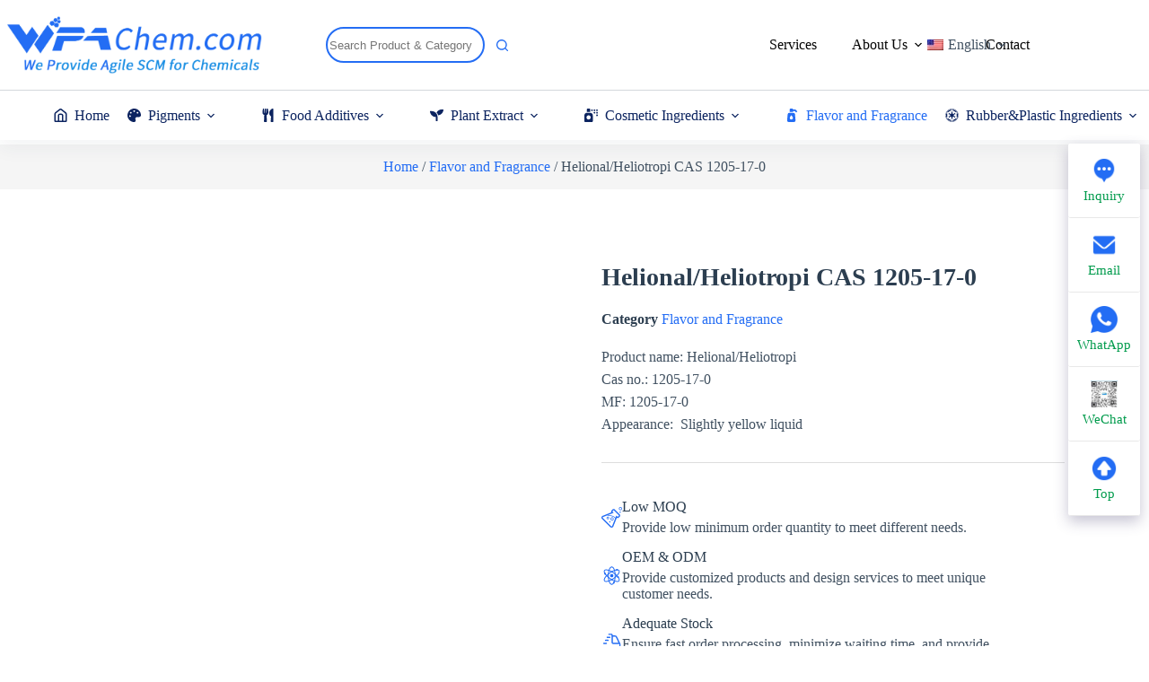

--- FILE ---
content_type: text/html; charset=UTF-8
request_url: https://wpachem.com/product/helional-heliotropi-cas-1205-17-0/
body_size: 91622
content:
<!doctype html><html lang="en-US" prefix="og: https://ogp.me/ns#"><head><script data-no-optimize="1">var litespeed_docref=sessionStorage.getItem("litespeed_docref");litespeed_docref&&(Object.defineProperty(document,"referrer",{get:function(){return litespeed_docref}}),sessionStorage.removeItem("litespeed_docref"));</script> <meta charset="UTF-8"><meta name="viewport" content="width=device-width, initial-scale=1, maximum-scale=5, viewport-fit=cover"><link rel="profile" href="https://gmpg.org/xfn/11"><style>img:is([sizes="auto" i], [sizes^="auto," i]) { contain-intrinsic-size: 3000px 1500px }</style><title>Helional/Heliotropi CAS 1205-17-0 - WPA Chemicals</title><meta name="description" content="Product name: Helional/Heliotropi Cas no.: 1205-17-0 MF: 1205-17-0 Appearance:  Slightly yellow liquid"/><meta name="robots" content="follow, index, max-snippet:-1, max-video-preview:-1, max-image-preview:large"/><link rel="canonical" href="https://wpachem.com/product/helional-heliotropi-cas-1205-17-0/" /><meta property="og:locale" content="en_US" /><meta property="og:type" content="product" /><meta property="og:title" content="Helional/Heliotropi CAS 1205-17-0 - WPA Chemicals" /><meta property="og:description" content="Product name: Helional/Heliotropi Cas no.: 1205-17-0 MF: 1205-17-0 Appearance:  Slightly yellow liquid" /><meta property="og:url" content="https://wpachem.com/product/helional-heliotropi-cas-1205-17-0/" /><meta property="og:site_name" content="WPA Chemicals" /><meta property="og:updated_time" content="2023-11-24T09:04:46+00:00" /><meta property="og:image" content="https://wpachem.com/wp-content/uploads/2023/07/VP1Ou7z17Tk.jpg" /><meta property="og:image:secure_url" content="https://wpachem.com/wp-content/uploads/2023/07/VP1Ou7z17Tk.jpg" /><meta property="og:image:width" content="525" /><meta property="og:image:height" content="700" /><meta property="og:image:alt" content="Helional/Heliotropi CAS 1205-17-0" /><meta property="og:image:type" content="image/jpeg" /><meta property="product:price:currency" content="USD" /><meta property="product:availability" content="instock" /><meta name="twitter:card" content="summary_large_image" /><meta name="twitter:title" content="Helional/Heliotropi CAS 1205-17-0 - WPA Chemicals" /><meta name="twitter:description" content="Product name: Helional/Heliotropi Cas no.: 1205-17-0 MF: 1205-17-0 Appearance:  Slightly yellow liquid" /><meta name="twitter:image" content="https://wpachem.com/wp-content/uploads/2023/07/VP1Ou7z17Tk.jpg" /><meta name="twitter:label1" content="Price" /><meta name="twitter:data1" content="&#036;0.00" /><meta name="twitter:label2" content="Availability" /><meta name="twitter:data2" content="In stock" /> <script type="application/ld+json" class="rank-math-schema-pro">{"@context":"https://schema.org","@graph":[{"@type":"Organization","@id":"https://wpachem.com/#organization","name":"test","logo":{"@type":"ImageObject","@id":"https://wpachem.com/#logo","url":"https://wpachem.com/wp-content/uploads/2025/06/wwpa-chem-150x150.png","contentUrl":"https://wpachem.com/wp-content/uploads/2025/06/wwpa-chem-150x150.png","caption":"WPA Chemicals","inLanguage":"en-US"}},{"@type":"WebSite","@id":"https://wpachem.com/#website","url":"https://wpachem.com","name":"WPA Chemicals","publisher":{"@id":"https://wpachem.com/#organization"},"inLanguage":"en-US"},{"@type":"ImageObject","@id":"https://wpachem.com/wp-content/uploads/2023/07/VP1Ou7z17Tk.jpg","url":"https://wpachem.com/wp-content/uploads/2023/07/VP1Ou7z17Tk.jpg","width":"525","height":"700","inLanguage":"en-US"},{"@type":"BreadcrumbList","@id":"https://wpachem.com/product/helional-heliotropi-cas-1205-17-0/#breadcrumb","itemListElement":[{"@type":"ListItem","position":"1","item":{"@id":"https://wpachem.com","name":"Home"}},{"@type":"ListItem","position":"2","item":{"@id":"https://wpachem.com/product-category/flavor-and-fragrance/","name":"Flavor and Fragrance"}},{"@type":"ListItem","position":"3","item":{"@id":"https://wpachem.com/product/helional-heliotropi-cas-1205-17-0/","name":"Helional/Heliotropi CAS 1205-17-0"}}]},{"@type":"ItemPage","@id":"https://wpachem.com/product/helional-heliotropi-cas-1205-17-0/#webpage","url":"https://wpachem.com/product/helional-heliotropi-cas-1205-17-0/","name":"Helional/Heliotropi CAS 1205-17-0 - WPA Chemicals","datePublished":"2023-11-24T09:04:03+00:00","dateModified":"2023-11-24T09:04:46+00:00","isPartOf":{"@id":"https://wpachem.com/#website"},"primaryImageOfPage":{"@id":"https://wpachem.com/wp-content/uploads/2023/07/VP1Ou7z17Tk.jpg"},"inLanguage":"en-US","breadcrumb":{"@id":"https://wpachem.com/product/helional-heliotropi-cas-1205-17-0/#breadcrumb"}},{"@type":"Product","name":"Helional/Heliotropi CAS 1205-17-0 - WPA Chemicals","description":"Product name: Helional/Heliotropi Cas no.: 1205-17-0 MF: 1205-17-0 Appearance:\u00a0 Slightly yellow liquid","category":"Flavor and Fragrance","mainEntityOfPage":{"@id":"https://wpachem.com/product/helional-heliotropi-cas-1205-17-0/#webpage"},"image":[{"@type":"ImageObject","url":"https://wpachem.com/wp-content/uploads/2023/07/VP1Ou7z17Tk.jpg","height":"700","width":"525"}],"@id":"https://wpachem.com/product/helional-heliotropi-cas-1205-17-0/#richSnippet"}]}</script> <link rel='dns-prefetch' href='//fonts.googleapis.com' /><link rel="alternate" type="application/rss+xml" title="WPA Chemicals &raquo; Feed" href="https://wpachem.com/feed/" /><link rel="alternate" type="application/rss+xml" title="WPA Chemicals &raquo; Comments Feed" href="https://wpachem.com/comments/feed/" /><link data-optimized="2" rel="stylesheet" href="https://wpachem.com/wp-content/litespeed/css/75e3f4a495c03d327d8dda56b2a227ce.css?ver=56ac2" /><style id='global-styles-inline-css'>:root{--wp--preset--aspect-ratio--square: 1;--wp--preset--aspect-ratio--4-3: 4/3;--wp--preset--aspect-ratio--3-4: 3/4;--wp--preset--aspect-ratio--3-2: 3/2;--wp--preset--aspect-ratio--2-3: 2/3;--wp--preset--aspect-ratio--16-9: 16/9;--wp--preset--aspect-ratio--9-16: 9/16;--wp--preset--color--black: #000000;--wp--preset--color--cyan-bluish-gray: #abb8c3;--wp--preset--color--white: #ffffff;--wp--preset--color--pale-pink: #f78da7;--wp--preset--color--vivid-red: #cf2e2e;--wp--preset--color--luminous-vivid-orange: #ff6900;--wp--preset--color--luminous-vivid-amber: #fcb900;--wp--preset--color--light-green-cyan: #7bdcb5;--wp--preset--color--vivid-green-cyan: #00d084;--wp--preset--color--pale-cyan-blue: #8ed1fc;--wp--preset--color--vivid-cyan-blue: #0693e3;--wp--preset--color--vivid-purple: #9b51e0;--wp--preset--color--palette-color-1: var(--theme-palette-color-1, #246DF4);--wp--preset--color--palette-color-2: var(--theme-palette-color-2, #0C2460);--wp--preset--color--palette-color-3: var(--theme-palette-color-3, #415161);--wp--preset--color--palette-color-4: var(--theme-palette-color-4, #2c3e50);--wp--preset--color--palette-color-5: var(--theme-palette-color-5, #E2E7ED);--wp--preset--color--palette-color-6: var(--theme-palette-color-6, #edeff2);--wp--preset--color--palette-color-7: var(--theme-palette-color-7, #f8f9fb);--wp--preset--color--palette-color-8: var(--theme-palette-color-8, #ffffff);--wp--preset--gradient--vivid-cyan-blue-to-vivid-purple: linear-gradient(135deg,rgba(6,147,227,1) 0%,rgb(155,81,224) 100%);--wp--preset--gradient--light-green-cyan-to-vivid-green-cyan: linear-gradient(135deg,rgb(122,220,180) 0%,rgb(0,208,130) 100%);--wp--preset--gradient--luminous-vivid-amber-to-luminous-vivid-orange: linear-gradient(135deg,rgba(252,185,0,1) 0%,rgba(255,105,0,1) 100%);--wp--preset--gradient--luminous-vivid-orange-to-vivid-red: linear-gradient(135deg,rgba(255,105,0,1) 0%,rgb(207,46,46) 100%);--wp--preset--gradient--very-light-gray-to-cyan-bluish-gray: linear-gradient(135deg,rgb(238,238,238) 0%,rgb(169,184,195) 100%);--wp--preset--gradient--cool-to-warm-spectrum: linear-gradient(135deg,rgb(74,234,220) 0%,rgb(151,120,209) 20%,rgb(207,42,186) 40%,rgb(238,44,130) 60%,rgb(251,105,98) 80%,rgb(254,248,76) 100%);--wp--preset--gradient--blush-light-purple: linear-gradient(135deg,rgb(255,206,236) 0%,rgb(152,150,240) 100%);--wp--preset--gradient--blush-bordeaux: linear-gradient(135deg,rgb(254,205,165) 0%,rgb(254,45,45) 50%,rgb(107,0,62) 100%);--wp--preset--gradient--luminous-dusk: linear-gradient(135deg,rgb(255,203,112) 0%,rgb(199,81,192) 50%,rgb(65,88,208) 100%);--wp--preset--gradient--pale-ocean: linear-gradient(135deg,rgb(255,245,203) 0%,rgb(182,227,212) 50%,rgb(51,167,181) 100%);--wp--preset--gradient--electric-grass: linear-gradient(135deg,rgb(202,248,128) 0%,rgb(113,206,126) 100%);--wp--preset--gradient--midnight: linear-gradient(135deg,rgb(2,3,129) 0%,rgb(40,116,252) 100%);--wp--preset--gradient--juicy-peach: linear-gradient(to right, #ffecd2 0%, #fcb69f 100%);--wp--preset--gradient--young-passion: linear-gradient(to right, #ff8177 0%, #ff867a 0%, #ff8c7f 21%, #f99185 52%, #cf556c 78%, #b12a5b 100%);--wp--preset--gradient--true-sunset: linear-gradient(to right, #fa709a 0%, #fee140 100%);--wp--preset--gradient--morpheus-den: linear-gradient(to top, #30cfd0 0%, #330867 100%);--wp--preset--gradient--plum-plate: linear-gradient(135deg, #667eea 0%, #764ba2 100%);--wp--preset--gradient--aqua-splash: linear-gradient(15deg, #13547a 0%, #80d0c7 100%);--wp--preset--gradient--love-kiss: linear-gradient(to top, #ff0844 0%, #ffb199 100%);--wp--preset--gradient--new-retrowave: linear-gradient(to top, #3b41c5 0%, #a981bb 49%, #ffc8a9 100%);--wp--preset--gradient--plum-bath: linear-gradient(to top, #cc208e 0%, #6713d2 100%);--wp--preset--gradient--high-flight: linear-gradient(to right, #0acffe 0%, #495aff 100%);--wp--preset--gradient--teen-party: linear-gradient(-225deg, #FF057C 0%, #8D0B93 50%, #321575 100%);--wp--preset--gradient--fabled-sunset: linear-gradient(-225deg, #231557 0%, #44107A 29%, #FF1361 67%, #FFF800 100%);--wp--preset--gradient--arielle-smile: radial-gradient(circle 248px at center, #16d9e3 0%, #30c7ec 47%, #46aef7 100%);--wp--preset--gradient--itmeo-branding: linear-gradient(180deg, #2af598 0%, #009efd 100%);--wp--preset--gradient--deep-blue: linear-gradient(to right, #6a11cb 0%, #2575fc 100%);--wp--preset--gradient--strong-bliss: linear-gradient(to right, #f78ca0 0%, #f9748f 19%, #fd868c 60%, #fe9a8b 100%);--wp--preset--gradient--sweet-period: linear-gradient(to top, #3f51b1 0%, #5a55ae 13%, #7b5fac 25%, #8f6aae 38%, #a86aa4 50%, #cc6b8e 62%, #f18271 75%, #f3a469 87%, #f7c978 100%);--wp--preset--gradient--purple-division: linear-gradient(to top, #7028e4 0%, #e5b2ca 100%);--wp--preset--gradient--cold-evening: linear-gradient(to top, #0c3483 0%, #a2b6df 100%, #6b8cce 100%, #a2b6df 100%);--wp--preset--gradient--mountain-rock: linear-gradient(to right, #868f96 0%, #596164 100%);--wp--preset--gradient--desert-hump: linear-gradient(to top, #c79081 0%, #dfa579 100%);--wp--preset--gradient--ethernal-constance: linear-gradient(to top, #09203f 0%, #537895 100%);--wp--preset--gradient--happy-memories: linear-gradient(-60deg, #ff5858 0%, #f09819 100%);--wp--preset--gradient--grown-early: linear-gradient(to top, #0ba360 0%, #3cba92 100%);--wp--preset--gradient--morning-salad: linear-gradient(-225deg, #B7F8DB 0%, #50A7C2 100%);--wp--preset--gradient--night-call: linear-gradient(-225deg, #AC32E4 0%, #7918F2 48%, #4801FF 100%);--wp--preset--gradient--mind-crawl: linear-gradient(-225deg, #473B7B 0%, #3584A7 51%, #30D2BE 100%);--wp--preset--gradient--angel-care: linear-gradient(-225deg, #FFE29F 0%, #FFA99F 48%, #FF719A 100%);--wp--preset--gradient--juicy-cake: linear-gradient(to top, #e14fad 0%, #f9d423 100%);--wp--preset--gradient--rich-metal: linear-gradient(to right, #d7d2cc 0%, #304352 100%);--wp--preset--gradient--mole-hall: linear-gradient(-20deg, #616161 0%, #9bc5c3 100%);--wp--preset--gradient--cloudy-knoxville: linear-gradient(120deg, #fdfbfb 0%, #ebedee 100%);--wp--preset--gradient--soft-grass: linear-gradient(to top, #c1dfc4 0%, #deecdd 100%);--wp--preset--gradient--saint-petersburg: linear-gradient(135deg, #f5f7fa 0%, #c3cfe2 100%);--wp--preset--gradient--everlasting-sky: linear-gradient(135deg, #fdfcfb 0%, #e2d1c3 100%);--wp--preset--gradient--kind-steel: linear-gradient(-20deg, #e9defa 0%, #fbfcdb 100%);--wp--preset--gradient--over-sun: linear-gradient(60deg, #abecd6 0%, #fbed96 100%);--wp--preset--gradient--premium-white: linear-gradient(to top, #d5d4d0 0%, #d5d4d0 1%, #eeeeec 31%, #efeeec 75%, #e9e9e7 100%);--wp--preset--gradient--clean-mirror: linear-gradient(45deg, #93a5cf 0%, #e4efe9 100%);--wp--preset--gradient--wild-apple: linear-gradient(to top, #d299c2 0%, #fef9d7 100%);--wp--preset--gradient--snow-again: linear-gradient(to top, #e6e9f0 0%, #eef1f5 100%);--wp--preset--gradient--confident-cloud: linear-gradient(to top, #dad4ec 0%, #dad4ec 1%, #f3e7e9 100%);--wp--preset--gradient--glass-water: linear-gradient(to top, #dfe9f3 0%, white 100%);--wp--preset--gradient--perfect-white: linear-gradient(-225deg, #E3FDF5 0%, #FFE6FA 100%);--wp--preset--font-size--small: 13px;--wp--preset--font-size--medium: 20px;--wp--preset--font-size--large: clamp(22px, 1.375rem + ((1vw - 3.2px) * 0.625), 30px);--wp--preset--font-size--x-large: clamp(30px, 1.875rem + ((1vw - 3.2px) * 1.563), 50px);--wp--preset--font-size--xx-large: clamp(45px, 2.813rem + ((1vw - 3.2px) * 2.734), 80px);--wp--preset--spacing--20: 0.44rem;--wp--preset--spacing--30: 0.67rem;--wp--preset--spacing--40: 1rem;--wp--preset--spacing--50: 1.5rem;--wp--preset--spacing--60: 2.25rem;--wp--preset--spacing--70: 3.38rem;--wp--preset--spacing--80: 5.06rem;--wp--preset--shadow--natural: 6px 6px 9px rgba(0, 0, 0, 0.2);--wp--preset--shadow--deep: 12px 12px 50px rgba(0, 0, 0, 0.4);--wp--preset--shadow--sharp: 6px 6px 0px rgba(0, 0, 0, 0.2);--wp--preset--shadow--outlined: 6px 6px 0px -3px rgba(255, 255, 255, 1), 6px 6px rgba(0, 0, 0, 1);--wp--preset--shadow--crisp: 6px 6px 0px rgba(0, 0, 0, 1);}:root { --wp--style--global--content-size: var(--theme-block-max-width);--wp--style--global--wide-size: var(--theme-block-wide-max-width); }:where(body) { margin: 0; }.wp-site-blocks > .alignleft { float: left; margin-right: 2em; }.wp-site-blocks > .alignright { float: right; margin-left: 2em; }.wp-site-blocks > .aligncenter { justify-content: center; margin-left: auto; margin-right: auto; }:where(.wp-site-blocks) > * { margin-block-start: var(--theme-content-spacing); margin-block-end: 0; }:where(.wp-site-blocks) > :first-child { margin-block-start: 0; }:where(.wp-site-blocks) > :last-child { margin-block-end: 0; }:root { --wp--style--block-gap: var(--theme-content-spacing); }:root :where(.is-layout-flow) > :first-child{margin-block-start: 0;}:root :where(.is-layout-flow) > :last-child{margin-block-end: 0;}:root :where(.is-layout-flow) > *{margin-block-start: var(--theme-content-spacing);margin-block-end: 0;}:root :where(.is-layout-constrained) > :first-child{margin-block-start: 0;}:root :where(.is-layout-constrained) > :last-child{margin-block-end: 0;}:root :where(.is-layout-constrained) > *{margin-block-start: var(--theme-content-spacing);margin-block-end: 0;}:root :where(.is-layout-flex){gap: var(--theme-content-spacing);}:root :where(.is-layout-grid){gap: var(--theme-content-spacing);}.is-layout-flow > .alignleft{float: left;margin-inline-start: 0;margin-inline-end: 2em;}.is-layout-flow > .alignright{float: right;margin-inline-start: 2em;margin-inline-end: 0;}.is-layout-flow > .aligncenter{margin-left: auto !important;margin-right: auto !important;}.is-layout-constrained > .alignleft{float: left;margin-inline-start: 0;margin-inline-end: 2em;}.is-layout-constrained > .alignright{float: right;margin-inline-start: 2em;margin-inline-end: 0;}.is-layout-constrained > .aligncenter{margin-left: auto !important;margin-right: auto !important;}.is-layout-constrained > :where(:not(.alignleft):not(.alignright):not(.alignfull)){max-width: var(--wp--style--global--content-size);margin-left: auto !important;margin-right: auto !important;}.is-layout-constrained > .alignwide{max-width: var(--wp--style--global--wide-size);}body .is-layout-flex{display: flex;}.is-layout-flex{flex-wrap: wrap;align-items: center;}.is-layout-flex > :is(*, div){margin: 0;}body .is-layout-grid{display: grid;}.is-layout-grid > :is(*, div){margin: 0;}body{padding-top: 0px;padding-right: 0px;padding-bottom: 0px;padding-left: 0px;}.has-black-color{color: var(--wp--preset--color--black) !important;}.has-cyan-bluish-gray-color{color: var(--wp--preset--color--cyan-bluish-gray) !important;}.has-white-color{color: var(--wp--preset--color--white) !important;}.has-pale-pink-color{color: var(--wp--preset--color--pale-pink) !important;}.has-vivid-red-color{color: var(--wp--preset--color--vivid-red) !important;}.has-luminous-vivid-orange-color{color: var(--wp--preset--color--luminous-vivid-orange) !important;}.has-luminous-vivid-amber-color{color: var(--wp--preset--color--luminous-vivid-amber) !important;}.has-light-green-cyan-color{color: var(--wp--preset--color--light-green-cyan) !important;}.has-vivid-green-cyan-color{color: var(--wp--preset--color--vivid-green-cyan) !important;}.has-pale-cyan-blue-color{color: var(--wp--preset--color--pale-cyan-blue) !important;}.has-vivid-cyan-blue-color{color: var(--wp--preset--color--vivid-cyan-blue) !important;}.has-vivid-purple-color{color: var(--wp--preset--color--vivid-purple) !important;}.has-palette-color-1-color{color: var(--wp--preset--color--palette-color-1) !important;}.has-palette-color-2-color{color: var(--wp--preset--color--palette-color-2) !important;}.has-palette-color-3-color{color: var(--wp--preset--color--palette-color-3) !important;}.has-palette-color-4-color{color: var(--wp--preset--color--palette-color-4) !important;}.has-palette-color-5-color{color: var(--wp--preset--color--palette-color-5) !important;}.has-palette-color-6-color{color: var(--wp--preset--color--palette-color-6) !important;}.has-palette-color-7-color{color: var(--wp--preset--color--palette-color-7) !important;}.has-palette-color-8-color{color: var(--wp--preset--color--palette-color-8) !important;}.has-black-background-color{background-color: var(--wp--preset--color--black) !important;}.has-cyan-bluish-gray-background-color{background-color: var(--wp--preset--color--cyan-bluish-gray) !important;}.has-white-background-color{background-color: var(--wp--preset--color--white) !important;}.has-pale-pink-background-color{background-color: var(--wp--preset--color--pale-pink) !important;}.has-vivid-red-background-color{background-color: var(--wp--preset--color--vivid-red) !important;}.has-luminous-vivid-orange-background-color{background-color: var(--wp--preset--color--luminous-vivid-orange) !important;}.has-luminous-vivid-amber-background-color{background-color: var(--wp--preset--color--luminous-vivid-amber) !important;}.has-light-green-cyan-background-color{background-color: var(--wp--preset--color--light-green-cyan) !important;}.has-vivid-green-cyan-background-color{background-color: var(--wp--preset--color--vivid-green-cyan) !important;}.has-pale-cyan-blue-background-color{background-color: var(--wp--preset--color--pale-cyan-blue) !important;}.has-vivid-cyan-blue-background-color{background-color: var(--wp--preset--color--vivid-cyan-blue) !important;}.has-vivid-purple-background-color{background-color: var(--wp--preset--color--vivid-purple) !important;}.has-palette-color-1-background-color{background-color: var(--wp--preset--color--palette-color-1) !important;}.has-palette-color-2-background-color{background-color: var(--wp--preset--color--palette-color-2) !important;}.has-palette-color-3-background-color{background-color: var(--wp--preset--color--palette-color-3) !important;}.has-palette-color-4-background-color{background-color: var(--wp--preset--color--palette-color-4) !important;}.has-palette-color-5-background-color{background-color: var(--wp--preset--color--palette-color-5) !important;}.has-palette-color-6-background-color{background-color: var(--wp--preset--color--palette-color-6) !important;}.has-palette-color-7-background-color{background-color: var(--wp--preset--color--palette-color-7) !important;}.has-palette-color-8-background-color{background-color: var(--wp--preset--color--palette-color-8) !important;}.has-black-border-color{border-color: var(--wp--preset--color--black) !important;}.has-cyan-bluish-gray-border-color{border-color: var(--wp--preset--color--cyan-bluish-gray) !important;}.has-white-border-color{border-color: var(--wp--preset--color--white) !important;}.has-pale-pink-border-color{border-color: var(--wp--preset--color--pale-pink) !important;}.has-vivid-red-border-color{border-color: var(--wp--preset--color--vivid-red) !important;}.has-luminous-vivid-orange-border-color{border-color: var(--wp--preset--color--luminous-vivid-orange) !important;}.has-luminous-vivid-amber-border-color{border-color: var(--wp--preset--color--luminous-vivid-amber) !important;}.has-light-green-cyan-border-color{border-color: var(--wp--preset--color--light-green-cyan) !important;}.has-vivid-green-cyan-border-color{border-color: var(--wp--preset--color--vivid-green-cyan) !important;}.has-pale-cyan-blue-border-color{border-color: var(--wp--preset--color--pale-cyan-blue) !important;}.has-vivid-cyan-blue-border-color{border-color: var(--wp--preset--color--vivid-cyan-blue) !important;}.has-vivid-purple-border-color{border-color: var(--wp--preset--color--vivid-purple) !important;}.has-palette-color-1-border-color{border-color: var(--wp--preset--color--palette-color-1) !important;}.has-palette-color-2-border-color{border-color: var(--wp--preset--color--palette-color-2) !important;}.has-palette-color-3-border-color{border-color: var(--wp--preset--color--palette-color-3) !important;}.has-palette-color-4-border-color{border-color: var(--wp--preset--color--palette-color-4) !important;}.has-palette-color-5-border-color{border-color: var(--wp--preset--color--palette-color-5) !important;}.has-palette-color-6-border-color{border-color: var(--wp--preset--color--palette-color-6) !important;}.has-palette-color-7-border-color{border-color: var(--wp--preset--color--palette-color-7) !important;}.has-palette-color-8-border-color{border-color: var(--wp--preset--color--palette-color-8) !important;}.has-vivid-cyan-blue-to-vivid-purple-gradient-background{background: var(--wp--preset--gradient--vivid-cyan-blue-to-vivid-purple) !important;}.has-light-green-cyan-to-vivid-green-cyan-gradient-background{background: var(--wp--preset--gradient--light-green-cyan-to-vivid-green-cyan) !important;}.has-luminous-vivid-amber-to-luminous-vivid-orange-gradient-background{background: var(--wp--preset--gradient--luminous-vivid-amber-to-luminous-vivid-orange) !important;}.has-luminous-vivid-orange-to-vivid-red-gradient-background{background: var(--wp--preset--gradient--luminous-vivid-orange-to-vivid-red) !important;}.has-very-light-gray-to-cyan-bluish-gray-gradient-background{background: var(--wp--preset--gradient--very-light-gray-to-cyan-bluish-gray) !important;}.has-cool-to-warm-spectrum-gradient-background{background: var(--wp--preset--gradient--cool-to-warm-spectrum) !important;}.has-blush-light-purple-gradient-background{background: var(--wp--preset--gradient--blush-light-purple) !important;}.has-blush-bordeaux-gradient-background{background: var(--wp--preset--gradient--blush-bordeaux) !important;}.has-luminous-dusk-gradient-background{background: var(--wp--preset--gradient--luminous-dusk) !important;}.has-pale-ocean-gradient-background{background: var(--wp--preset--gradient--pale-ocean) !important;}.has-electric-grass-gradient-background{background: var(--wp--preset--gradient--electric-grass) !important;}.has-midnight-gradient-background{background: var(--wp--preset--gradient--midnight) !important;}.has-juicy-peach-gradient-background{background: var(--wp--preset--gradient--juicy-peach) !important;}.has-young-passion-gradient-background{background: var(--wp--preset--gradient--young-passion) !important;}.has-true-sunset-gradient-background{background: var(--wp--preset--gradient--true-sunset) !important;}.has-morpheus-den-gradient-background{background: var(--wp--preset--gradient--morpheus-den) !important;}.has-plum-plate-gradient-background{background: var(--wp--preset--gradient--plum-plate) !important;}.has-aqua-splash-gradient-background{background: var(--wp--preset--gradient--aqua-splash) !important;}.has-love-kiss-gradient-background{background: var(--wp--preset--gradient--love-kiss) !important;}.has-new-retrowave-gradient-background{background: var(--wp--preset--gradient--new-retrowave) !important;}.has-plum-bath-gradient-background{background: var(--wp--preset--gradient--plum-bath) !important;}.has-high-flight-gradient-background{background: var(--wp--preset--gradient--high-flight) !important;}.has-teen-party-gradient-background{background: var(--wp--preset--gradient--teen-party) !important;}.has-fabled-sunset-gradient-background{background: var(--wp--preset--gradient--fabled-sunset) !important;}.has-arielle-smile-gradient-background{background: var(--wp--preset--gradient--arielle-smile) !important;}.has-itmeo-branding-gradient-background{background: var(--wp--preset--gradient--itmeo-branding) !important;}.has-deep-blue-gradient-background{background: var(--wp--preset--gradient--deep-blue) !important;}.has-strong-bliss-gradient-background{background: var(--wp--preset--gradient--strong-bliss) !important;}.has-sweet-period-gradient-background{background: var(--wp--preset--gradient--sweet-period) !important;}.has-purple-division-gradient-background{background: var(--wp--preset--gradient--purple-division) !important;}.has-cold-evening-gradient-background{background: var(--wp--preset--gradient--cold-evening) !important;}.has-mountain-rock-gradient-background{background: var(--wp--preset--gradient--mountain-rock) !important;}.has-desert-hump-gradient-background{background: var(--wp--preset--gradient--desert-hump) !important;}.has-ethernal-constance-gradient-background{background: var(--wp--preset--gradient--ethernal-constance) !important;}.has-happy-memories-gradient-background{background: var(--wp--preset--gradient--happy-memories) !important;}.has-grown-early-gradient-background{background: var(--wp--preset--gradient--grown-early) !important;}.has-morning-salad-gradient-background{background: var(--wp--preset--gradient--morning-salad) !important;}.has-night-call-gradient-background{background: var(--wp--preset--gradient--night-call) !important;}.has-mind-crawl-gradient-background{background: var(--wp--preset--gradient--mind-crawl) !important;}.has-angel-care-gradient-background{background: var(--wp--preset--gradient--angel-care) !important;}.has-juicy-cake-gradient-background{background: var(--wp--preset--gradient--juicy-cake) !important;}.has-rich-metal-gradient-background{background: var(--wp--preset--gradient--rich-metal) !important;}.has-mole-hall-gradient-background{background: var(--wp--preset--gradient--mole-hall) !important;}.has-cloudy-knoxville-gradient-background{background: var(--wp--preset--gradient--cloudy-knoxville) !important;}.has-soft-grass-gradient-background{background: var(--wp--preset--gradient--soft-grass) !important;}.has-saint-petersburg-gradient-background{background: var(--wp--preset--gradient--saint-petersburg) !important;}.has-everlasting-sky-gradient-background{background: var(--wp--preset--gradient--everlasting-sky) !important;}.has-kind-steel-gradient-background{background: var(--wp--preset--gradient--kind-steel) !important;}.has-over-sun-gradient-background{background: var(--wp--preset--gradient--over-sun) !important;}.has-premium-white-gradient-background{background: var(--wp--preset--gradient--premium-white) !important;}.has-clean-mirror-gradient-background{background: var(--wp--preset--gradient--clean-mirror) !important;}.has-wild-apple-gradient-background{background: var(--wp--preset--gradient--wild-apple) !important;}.has-snow-again-gradient-background{background: var(--wp--preset--gradient--snow-again) !important;}.has-confident-cloud-gradient-background{background: var(--wp--preset--gradient--confident-cloud) !important;}.has-glass-water-gradient-background{background: var(--wp--preset--gradient--glass-water) !important;}.has-perfect-white-gradient-background{background: var(--wp--preset--gradient--perfect-white) !important;}.has-small-font-size{font-size: var(--wp--preset--font-size--small) !important;}.has-medium-font-size{font-size: var(--wp--preset--font-size--medium) !important;}.has-large-font-size{font-size: var(--wp--preset--font-size--large) !important;}.has-x-large-font-size{font-size: var(--wp--preset--font-size--x-large) !important;}.has-xx-large-font-size{font-size: var(--wp--preset--font-size--xx-large) !important;}
:root :where(.wp-block-pullquote){font-size: clamp(0.984em, 0.984rem + ((1vw - 0.2em) * 0.645), 1.5em);line-height: 1.6;}</style><style id='woocommerce-inline-inline-css'>.woocommerce form .form-row .required { visibility: visible; }</style><style id='elementor-icons-inline-css'>.elementor-add-new-section .elementor-add-templately-promo-button{
            background-color: #5d4fff !important;
            background-image: url(https://wpachem.com/wp-content/plugins/essential-addons-for-elementor-lite/assets/admin/images/templately/logo-icon.svg);
            background-repeat: no-repeat;
            background-position: center center;
            position: relative;
        }
        
		.elementor-add-new-section .elementor-add-templately-promo-button > i{
            height: 12px;
        }
        
        body .elementor-add-new-section .elementor-add-section-area-button {
            margin-left: 0;
        }

		.elementor-add-new-section .elementor-add-templately-promo-button{
            background-color: #5d4fff !important;
            background-image: url(https://wpachem.com/wp-content/plugins/essential-addons-for-elementor-lite/assets/admin/images/templately/logo-icon.svg);
            background-repeat: no-repeat;
            background-position: center center;
            position: relative;
        }
        
		.elementor-add-new-section .elementor-add-templately-promo-button > i{
            height: 12px;
        }
        
        body .elementor-add-new-section .elementor-add-section-area-button {
            margin-left: 0;
        }</style> <script type="litespeed/javascript" data-src="https://wpachem.com/wp-includes/js/jquery/jquery.min.js" id="jquery-core-js"></script> <script id="wc-add-to-cart-js-extra" type="litespeed/javascript">var wc_add_to_cart_params={"ajax_url":"\/wp-admin\/admin-ajax.php","wc_ajax_url":"\/?wc-ajax=%%endpoint%%","i18n_view_cart":"View cart","cart_url":"https:\/\/wpachem.com","is_cart":"","cart_redirect_after_add":"no"}</script> <script id="wc-single-product-js-extra" type="litespeed/javascript">var wc_single_product_params={"i18n_required_rating_text":"Please select a rating","i18n_rating_options":["1 of 5 stars","2 of 5 stars","3 of 5 stars","4 of 5 stars","5 of 5 stars"],"i18n_product_gallery_trigger_text":"View full-screen image gallery","review_rating_required":"yes","flexslider":{"rtl":!1,"animation":"slide","smoothHeight":!0,"directionNav":!1,"controlNav":"thumbnails","slideshow":!1,"animationSpeed":500,"animationLoop":!1,"allowOneSlide":!1},"zoom_enabled":"","zoom_options":[],"photoswipe_enabled":"","photoswipe_options":{"shareEl":!1,"closeOnScroll":!1,"history":!1,"hideAnimationDuration":0,"showAnimationDuration":0},"flexslider_enabled":"1"}</script> <script id="woocommerce-js-extra" type="litespeed/javascript">var woocommerce_params={"ajax_url":"\/wp-admin\/admin-ajax.php","wc_ajax_url":"\/?wc-ajax=%%endpoint%%","i18n_password_show":"Show password","i18n_password_hide":"Hide password"}</script> <script id="trp-language-cookie-js-extra" type="litespeed/javascript">var trp_language_cookie_data={"abs_home":"https:\/\/wpachem.com","url_slugs":{"en_US":"en","ja":"ja","ko_KR":"ko","ru_RU":"ru","es_ES":"es","zh_CN":"zh","th":"th","vi":"vi","tr_TR":"tr"},"cookie_name":"trp_language","cookie_age":"30","cookie_path":"\/","default_language":"en_US","publish_languages":["en_US","ja","ko_KR","ru_RU","es_ES","zh_CN","th","vi","tr_TR"],"trp_ald_ajax_url":"https:\/\/wpachem.com\/wp-content\/plugins\/translatepress-business\/add-ons-pro\/automatic-language-detection\/includes\/trp-ald-ajax.php","detection_method":"browser-ip","popup_option":"popup","popup_type":"normal_popup","popup_textarea":"We've detected you might be speaking a different language. Do you want to change to:","popup_textarea_change_button":"Change Language","popup_textarea_close_button":"Close and do not switch language","iso_codes":{"en_US":"en","ja":"ja","ko_KR":"ko","ru_RU":"ru","es_ES":"es","zh_CN":"zh-CN","th":"th","vi":"vi","tr_TR":"tr"},"language_urls":{"en_US":"https:\/\/wpachem.com\/product\/helional-heliotropi-cas-1205-17-0\/","ja":"https:\/\/wpachem.com\/ja\/%e8%a3%bd%e5%93%81\/helional-heliotropi-cas-1205-17-0\/","ko_KR":"https:\/\/wpachem.com\/ko\/%ec%a0%9c%ed%92%88\/helional-heliotropi-cas-1205-17-0\/","ru_RU":"https:\/\/wpachem.com\/ru\/%d0%bf%d1%80%d0%be%d0%b4%d1%83%d0%ba%d1%82\/helional-heliotropi-cas-1205-17-0\/","es_ES":"https:\/\/wpachem.com\/es\/producto\/helional-heliotropi-cas-1205-17-0\/","zh_CN":"https:\/\/wpachem.com\/zh\/%e4%ba%a7%e5%93%81\/helional-heliotropi-cas-1205-17-0\/","th":"https:\/\/wpachem.com\/th\/product\/helional-heliotropi-cas-1205-17-0\/","vi":"https:\/\/wpachem.com\/vi\/product\/helional-heliotropi-cas-1205-17-0\/","tr_TR":"https:\/\/wpachem.com\/tr\/urun\/helional-heliotropi-cas-1205-17-0\/"},"english_name":{"en_US":"English","ja":"Japanese","ko_KR":"Korean","ru_RU":"Russian","es_ES":"Spanish","zh_CN":"Chinese","th":"Thai","vi":"Vietnamese","tr_TR":"Turkish"},"is_iphone_user_check":""}</script> <link rel="https://api.w.org/" href="https://wpachem.com/wp-json/" /><link rel="alternate" title="JSON" type="application/json" href="https://wpachem.com/wp-json/wp/v2/product/5240" /><link rel="EditURI" type="application/rsd+xml" title="RSD" href="https://wpachem.com/xmlrpc.php?rsd" /><meta name="generator" content="WordPress 6.8.3" /><link rel='shortlink' href='https://wpachem.com/?p=5240' /><link rel="alternate" title="oEmbed (JSON)" type="application/json+oembed" href="https://wpachem.com/wp-json/oembed/1.0/embed?url=https%3A%2F%2Fwpachem.com%2Fproduct%2Fhelional-heliotropi-cas-1205-17-0%2F" /><link rel="alternate" title="oEmbed (XML)" type="text/xml+oembed" href="https://wpachem.com/wp-json/oembed/1.0/embed?url=https%3A%2F%2Fwpachem.com%2Fproduct%2Fhelional-heliotropi-cas-1205-17-0%2F&#038;format=xml" /><meta name="google-site-verification" content="LPlTqoGQx-_CI3wNzEZ_TvSjkty-Tn0JOyWwEheCrjY" />
 <script type="litespeed/javascript" data-src="https://www.googletagmanager.com/gtag/js?id=G-0M87WQQ4F5"></script> <script type="litespeed/javascript">window.dataLayer=window.dataLayer||[];function gtag(){dataLayer.push(arguments)}
gtag('js',new Date());gtag('config','G-0M87WQQ4F5')</script><link rel="alternate" hreflang="en-US" href="https://wpachem.com/product/helional-heliotropi-cas-1205-17-0/"/><link rel="alternate" hreflang="ja" href="https://wpachem.com/ja/%e8%a3%bd%e5%93%81/helional-heliotropi-cas-1205-17-0/"/><link rel="alternate" hreflang="ko-KR" href="https://wpachem.com/ko/%ec%a0%9c%ed%92%88/helional-heliotropi-cas-1205-17-0/"/><link rel="alternate" hreflang="ru-RU" href="https://wpachem.com/ru/%d0%bf%d1%80%d0%be%d0%b4%d1%83%d0%ba%d1%82/helional-heliotropi-cas-1205-17-0/"/><link rel="alternate" hreflang="es-ES" href="https://wpachem.com/es/producto/helional-heliotropi-cas-1205-17-0/"/><link rel="alternate" hreflang="zh-CN" href="https://wpachem.com/zh/%e4%ba%a7%e5%93%81/helional-heliotropi-cas-1205-17-0/"/><link rel="alternate" hreflang="th" href="https://wpachem.com/th/product/helional-heliotropi-cas-1205-17-0/"/><link rel="alternate" hreflang="vi" href="https://wpachem.com/vi/product/helional-heliotropi-cas-1205-17-0/"/><link rel="alternate" hreflang="tr-TR" href="https://wpachem.com/tr/urun/helional-heliotropi-cas-1205-17-0/"/><link rel="alternate" hreflang="en" href="https://wpachem.com/product/helional-heliotropi-cas-1205-17-0/"/><link rel="alternate" hreflang="ko" href="https://wpachem.com/ko/%ec%a0%9c%ed%92%88/helional-heliotropi-cas-1205-17-0/"/><link rel="alternate" hreflang="ru" href="https://wpachem.com/ru/%d0%bf%d1%80%d0%be%d0%b4%d1%83%d0%ba%d1%82/helional-heliotropi-cas-1205-17-0/"/><link rel="alternate" hreflang="es" href="https://wpachem.com/es/producto/helional-heliotropi-cas-1205-17-0/"/><link rel="alternate" hreflang="zh" href="https://wpachem.com/zh/%e4%ba%a7%e5%93%81/helional-heliotropi-cas-1205-17-0/"/><link rel="alternate" hreflang="tr" href="https://wpachem.com/tr/urun/helional-heliotropi-cas-1205-17-0/"/>
<noscript><link rel='stylesheet' href='https://wpachem.com/wp-content/themes/blocksy/static/bundle/no-scripts.min.css' type='text/css'></noscript>
<noscript><style>.woocommerce-product-gallery{ opacity: 1 !important; }</style></noscript><meta name="generator" content="Elementor 3.33.4; features: additional_custom_breakpoints; settings: css_print_method-external, google_font-enabled, font_display-auto"><style>.e-con.e-parent:nth-of-type(n+4):not(.e-lazyloaded):not(.e-no-lazyload),
				.e-con.e-parent:nth-of-type(n+4):not(.e-lazyloaded):not(.e-no-lazyload) * {
					background-image: none !important;
				}
				@media screen and (max-height: 1024px) {
					.e-con.e-parent:nth-of-type(n+3):not(.e-lazyloaded):not(.e-no-lazyload),
					.e-con.e-parent:nth-of-type(n+3):not(.e-lazyloaded):not(.e-no-lazyload) * {
						background-image: none !important;
					}
				}
				@media screen and (max-height: 640px) {
					.e-con.e-parent:nth-of-type(n+2):not(.e-lazyloaded):not(.e-no-lazyload),
					.e-con.e-parent:nth-of-type(n+2):not(.e-lazyloaded):not(.e-no-lazyload) * {
						background-image: none !important;
					}
				}</style> <script type="litespeed/javascript" data-src="https://pagead2.googlesyndication.com/pagead/js/adsbygoogle.js?client=ca-pub-2482915810046020"
     crossorigin="anonymous"></script><link rel="icon" href="https://wpachem.com/wp-content/uploads/2022/06/WPA-f-100x100.png" sizes="32x32" /><link rel="icon" href="https://wpachem.com/wp-content/uploads/2022/06/WPA-f.png" sizes="192x192" /><link rel="apple-touch-icon" href="https://wpachem.com/wp-content/uploads/2022/06/WPA-f.png" /><meta name="msapplication-TileImage" content="https://wpachem.com/wp-content/uploads/2022/06/WPA-f.png" /><style id="wp-custom-css">.huake-side-bar {
    top: 50%;
    margin-top: -200px;
    position: fixed;
    right: 10px;
    z-index: 9999;
    background: #fff;
    border-radius: 3px;
    box-shadow: rgba(62, 57, 107, 0.3) 0px 6px 16px 0px;
}

.huake-side-bar a {
    display: block;
    cursor: pointer;
    width: 80px;
    background: #fff;
    position: relative;
    color: #676767;
    padding: 15px 0;
    text-align: center;
    box-sizing: border-box;
    border-bottom: 1px solid #E8E8E8;
    border-radius: 3px;
}

.huake-side-bar a i {
    display: inline-block;
    width: 28px;
    height: 28px;
	  
}

.huake-side-bar a span {
    font-size: 15px;
    color: #009b4c;
    display: block;;
	  font-weight:400;
	 		margin-top:5px;
}

.huake-side-bar a {
	text-decoration: none;
}

.huake-side-bar a.wx .wx-box {
    width: 152px;
    height: 300px;
    position: absolute;
    right: 98px;
    top: -50px;
    display: none;
}

.huake-side-bar a.wx .wx-box .box {
    width: 150px;
    padding: 5px;
    border: 1px solid #D6D7D7;
    text-align: center;
    background: #fff;
    overflow: hidden;
}

.huake-side-bar a.wx .wx-box .box img {
    width: 140px!important;
}

.huake-side-bar a.wx .wx-box .box span {
    font-size: 12px;
    color: #333;
    line-height: 18px;
    letter-spacing: 1px;
}

.huake-side-bar a.wx .wx-box .arrowPanel {
    width: 12px;
    height: 20px;
    position: absolute;
    right: -10px;
    top: 70px;
}

.huake-side-bar a.wx .wx-box .arrowPanel .arrow01 {
    width: 0;
    height: 0;
    font-size: 0;
    line-height: 0;
    position: absolute;
    bottom: 0;
    left: 2px;
    top: 0;
    border-top: 10px dashed transparent;
    border-right: 10px dashed transparent;
    border-bottom: 10px dashed transparent;
    border-left: 10px solid #ddd;
}

.huake-side-bar a.wx .wx-box .arrowPanel .arrow02 {
    width: 0;
    height: 0;
    font-size: 0;
    line-height: 0;
    position: absolute;
    bottom: 0;
    left: 0;
    top: 0;
    border-top: 10px dashed transparent;
    border-right: 10px dashed transparent;
    border-bottom: 10px dashed transparent;
    border-left: 10px solid #fff;
}

.huake-side-bar a.wx:hover .wx-box {
    display: block;
}
.elementor a {
    box-shadow: none;
    text-decoration: none;
    display: inline-block;
    text-align: center;
    margin: 0 auto;
    box-shadow: none;
    text-decoration: none;
}

[data-products=type-1] .ct-image-container {
    BORDER: 1px solid #e5e5e5;
    border-radius: 15px;
}

.elementor-kit-1397 input:not([type="button"]):not([type="submit"]), .elementor-kit-1397 textarea, .elementor-kit-1397 .elementor-field-textual {
    color: var(--e-global-color-secondary);
    background-color: #ffffff;
    border-style: solid;
    border-width: 2px 2px 2px 2px;
    border-color: #246DF4;
	border-radius: 30px 30px 30px 30px;}</style></head><body class="wp-singular product-template-default single single-product postid-5240 wp-custom-logo wp-embed-responsive wp-theme-blocksy theme-blocksy woocommerce woocommerce-page woocommerce-no-js translatepress-en_US exad-hf-template-blocksy exad-hf-stylesheet-blocksy gspbody gspb-bodyfront exclusive-addons-elementor elementor-default elementor-template-full-width elementor-kit-1397 elementor-page-4613 ct-elementor-default-template" data-link="type-2" data-prefix="product" data-header="iwaDHq:sticky" data-footer="type-1" itemscope="itemscope" itemtype="https://schema.org/WebPage"><a class="skip-link screen-reader-text" href="#main">Skip to content</a><div class="ct-drawer-canvas" data-location="start"><div id="offcanvas" class="ct-panel ct-header" data-behaviour="right-side" role="dialog" aria-label="Offcanvas modal" inert=""><div class="ct-panel-inner"><div class="ct-panel-actions">
<button class="ct-toggle-close" data-type="type-1" aria-label="Close drawer">
<svg class="ct-icon" width="12" height="12" viewBox="0 0 15 15"><path d="M1 15a1 1 0 01-.71-.29 1 1 0 010-1.41l5.8-5.8-5.8-5.8A1 1 0 011.7.29l5.8 5.8 5.8-5.8a1 1 0 011.41 1.41l-5.8 5.8 5.8 5.8a1 1 0 01-1.41 1.41l-5.8-5.8-5.8 5.8A1 1 0 011 15z"/></svg>
</button></div><div class="ct-panel-content" data-device="desktop"><div class="ct-panel-content-inner"></div></div><div class="ct-panel-content" data-device="mobile"><div class="ct-panel-content-inner"><nav
class="mobile-menu menu-container has-submenu"
data-id="mobile-menu" data-interaction="click" data-toggle-type="type-1" data-submenu-dots="yes"	aria-label="Mobile Menu"><ul id="menu-mobile-menu" class=""><li id="menu-item-4329" class="menu-item menu-item-type-post_type menu-item-object-page menu-item-home menu-item-4329"><a href="https://wpachem.com/" class="ct-menu-link">Home</a></li><li id="menu-item-4332" class="menu-item menu-item-type-post_type menu-item-object-page menu-item-has-children current_page_parent menu-item-4332"><span class="ct-sub-menu-parent"><a href="https://wpachem.com/product/" class="ct-menu-link">Product</a><button class="ct-toggle-dropdown-mobile" aria-label="Expand dropdown menu" aria-haspopup="true" aria-expanded="false"><svg class="ct-icon toggle-icon-1" width="15" height="15" viewBox="0 0 15 15" aria-hidden="true"><path d="M3.9,5.1l3.6,3.6l3.6-3.6l1.4,0.7l-5,5l-5-5L3.9,5.1z"/></svg></button></span><ul class="sub-menu"><li id="menu-item-4339" class="menu-item menu-item-type-taxonomy menu-item-object-product_cat menu-item-4339"><a href="https://wpachem.com/product-category/pigment/" class="ct-menu-link">Pigments</a></li><li id="menu-item-4336" class="menu-item menu-item-type-taxonomy menu-item-object-product_cat menu-item-4336"><a href="https://wpachem.com/product-category/food-additives/" class="ct-menu-link">Food Additives</a></li><li id="menu-item-4333" class="menu-item menu-item-type-taxonomy menu-item-object-product_cat menu-item-4333"><a href="https://wpachem.com/product-category/cosmetic-ingredients/" class="ct-menu-link">Cosmetic Ingredients</a></li><li id="menu-item-4340" class="menu-item menu-item-type-taxonomy menu-item-object-product_cat menu-item-4340"><a href="https://wpachem.com/product-category/rubberplastic-ingredients/" class="ct-menu-link">Rubber&amp;Plastic Ingredients</a></li><li id="menu-item-4334" class="menu-item menu-item-type-taxonomy menu-item-object-product_cat current-product-ancestor current-menu-parent current-product-parent menu-item-4334"><a href="https://wpachem.com/product-category/flavor-and-fragrance/" class="ct-menu-link">Flavor and Fragrance</a></li><li id="menu-item-4343" class="menu-item menu-item-type-taxonomy menu-item-object-product_cat menu-item-4343"><a href="https://wpachem.com/product-category/industrial-chemicals/" class="ct-menu-link">Industrial Chemicals</a></li><li id="menu-item-4338" class="menu-item menu-item-type-taxonomy menu-item-object-product_cat menu-item-4338"><a href="https://wpachem.com/product-category/photoinitiator/" class="ct-menu-link">Photoinitiator</a></li><li id="menu-item-4341" class="menu-item menu-item-type-taxonomy menu-item-object-product_cat menu-item-4341"><a href="https://wpachem.com/product-category/water-treatment-agent/" class="ct-menu-link">Water Treatment Agent</a></li><li id="menu-item-4337" class="menu-item menu-item-type-taxonomy menu-item-object-product_cat menu-item-4337"><a href="https://wpachem.com/product-category/more/" class="ct-menu-link">More</a></li></ul></li><li id="menu-item-4330" class="menu-item menu-item-type-post_type menu-item-object-page menu-item-4330"><a href="https://wpachem.com/about-us/" class="ct-menu-link">About Us</a></li><li id="menu-item-4362" class="menu-item menu-item-type-post_type menu-item-object-page menu-item-4362"><a href="https://wpachem.com/blog/" class="ct-menu-link">Blog</a></li><li id="menu-item-4346" class="menu-item menu-item-type-post_type menu-item-object-page menu-item-4346"><a href="https://wpachem.com/contact/" class="ct-menu-link">Contact</a></li></ul></nav></div></div></div></div></div><div id="main-container"><header id="header" class="ct-header" data-id="iwaDHq" itemscope="" itemtype="https://schema.org/WPHeader"><div data-device="desktop"><div class="ct-sticky-container"><div data-sticky="shrink"><div data-row="top" data-column-set="2"><div class="ct-container"><div data-column="start" data-placements="1"><div data-items="primary"><div	class="site-branding"
data-id="logo"		itemscope="itemscope" itemtype="https://schema.org/Organization"><a href="https://wpachem.com/" class="site-logo-container" rel="home" itemprop="url" ><img data-lazyloaded="1" src="[data-uri]" fetchpriority="high" width="1770" height="468" data-src="https://wpachem.com/wp-content/uploads/2025/06/wwpa-chem.png" class="default-logo" alt="WPA Chemicals" decoding="async" data-srcset="https://wpachem.com/wp-content/uploads/2025/06/wwpa-chem.png 1770w, https://wpachem.com/wp-content/uploads/2025/06/wwpa-chem-300x79.png 300w, https://wpachem.com/wp-content/uploads/2025/06/wwpa-chem-1024x271.png 1024w, https://wpachem.com/wp-content/uploads/2025/06/wwpa-chem-768x203.png 768w, https://wpachem.com/wp-content/uploads/2025/06/wwpa-chem-1536x406.png 1536w, https://wpachem.com/wp-content/uploads/2025/06/wwpa-chem-18x5.png 18w, https://wpachem.com/wp-content/uploads/2025/06/wwpa-chem-600x159.png 600w" data-sizes="(max-width: 1770px) 100vw, 1770px" /></a></div><div
class="ct-search-box "
data-id="search-input"><form role="search" method="get" class="ct-search-form" data-form-controls="inside" data-taxonomy-filter="false" data-submit-button="icon" action="https://wpachem.com/" aria-haspopup="listbox" data-live-results="thumbs"><input type="search"  placeholder="Search Product & Category" value="" name="s" autocomplete="off" title="Search for..." aria-label="Search for..."><div class="ct-search-form-controls">
<button type="submit" class="wp-element-button" data-button="inside:icon" aria-label="Search button">
<svg class="ct-icon ct-search-button-content" width='15' height='15' viewBox='0 0 15 15'><path d='M14.8,13.7L12,11c0.9-1.2,1.5-2.6,1.5-4.2c0-3.7-3-6.8-6.8-6.8S0,3,0,6.8s3,6.8,6.8,6.8c1.6,0,3.1-0.6,4.2-1.5l2.8,2.8c0.1,0.1,0.3,0.2,0.5,0.2s0.4-0.1,0.5-0.2C15.1,14.5,15.1,14,14.8,13.7zM1.5,6.8c0-2.9,2.4-5.2,5.2-5.2S12,3.9,12,6.8S9.6,12,6.8,12S1.5,9.6,1.5,6.8z'/></svg>
<span class="ct-ajax-loader">
<svg viewBox="0 0 24 24">
<circle cx="12" cy="12" r="10" opacity="0.2" fill="none" stroke="currentColor" stroke-miterlimit="10" stroke-width="2"/><path d="m12,2c5.52,0,10,4.48,10,10" fill="none" stroke="currentColor" stroke-linecap="round" stroke-miterlimit="10" stroke-width="2">
<animateTransform
attributeName="transform"
attributeType="XML"
type="rotate"
dur="0.6s"
from="0 12 12"
to="360 12 12"
repeatCount="indefinite"
/>
</path>
</svg>
</span>
</button><input type="hidden" name="post_type" value="product"><input type="hidden" value="806804694c" class="ct-live-results-nonce"></div><div class="screen-reader-text" aria-live="polite" role="status">
No results</div></form></div><nav
id="header-menu-2"
class="header-menu-2 menu-container"
data-id="menu-secondary" data-interaction="hover"	data-menu="type-2:default"
data-dropdown="type-1:simple"			itemscope="" itemtype="https://schema.org/SiteNavigationElement"	aria-label="Top Raw Menu"><ul id="menu-top-raw-menu" class="menu"><li id="menu-item-8400" class="menu-item menu-item-type-post_type menu-item-object-page menu-item-8400"><a href="https://wpachem.com/services/" class="ct-menu-link">Services</a></li><li id="menu-item-4485" class="menu-item menu-item-type-post_type menu-item-object-page menu-item-has-children menu-item-4485 animated-submenu-block"><a href="https://wpachem.com/about-us/" class="ct-menu-link">About Us<span class="ct-toggle-dropdown-desktop"><svg class="ct-icon" width="8" height="8" viewBox="0 0 15 15" aria-hidden="true"><path d="M2.1,3.2l5.4,5.4l5.4-5.4L15,4.3l-7.5,7.5L0,4.3L2.1,3.2z"/></svg></span></a><button class="ct-toggle-dropdown-desktop-ghost" aria-label="Expand dropdown menu" aria-haspopup="true" aria-expanded="false"></button><ul class="sub-menu"><li id="menu-item-5357" class="menu-item menu-item-type-post_type menu-item-object-page menu-item-5357"><a href="https://wpachem.com/company-profile/" class="ct-menu-link">Company Profile</a></li><li id="menu-item-5435" class="menu-item menu-item-type-post_type menu-item-object-page menu-item-5435"><a href="https://wpachem.com/our-history/" class="ct-menu-link">Our History</a></li><li id="menu-item-5356" class="menu-item menu-item-type-post_type menu-item-object-page menu-item-5356"><a href="https://wpachem.com/core-businesses/" class="ct-menu-link">Core Businesses</a></li><li id="menu-item-5451" class="menu-item menu-item-type-post_type menu-item-object-page menu-item-5451"><a href="https://wpachem.com/brand-interpretation/" class="ct-menu-link">Brand Interpretation</a></li><li id="menu-item-7430" class="menu-item menu-item-type-post_type menu-item-object-page menu-item-7430"><a href="https://wpachem.com/overseas-warehouse/" class="ct-menu-link">Overseas Warehouse</a></li><li id="menu-item-7432" class="menu-item menu-item-type-post_type menu-item-object-page menu-item-7432"><a href="https://wpachem.com/exhibitions-calendar/" class="ct-menu-link">EXHIBITIONS CALENDAR</a></li></ul></li><li id="menu-item-4486" class="menu-item menu-item-type-post_type menu-item-object-page menu-item-4486"><a href="https://wpachem.com/contact/" class="ct-menu-link">Contact</a></li></ul></nav></div></div><div data-column="end" data-placements="1"><div data-items="primary"><nav
id="header-menu-3"
class="header-menu-3 menu-container"
data-id="menu-tertiary" data-interaction="hover"	data-menu="type-1"
data-dropdown="type-1:simple"		data-responsive="no"	itemscope="" itemtype="https://schema.org/SiteNavigationElement"	aria-label="language"><ul id="menu-language" class="menu"><li id="menu-item-7792" class="trp-language-switcher-container menu-item menu-item-type-post_type menu-item-object-language_switcher menu-item-has-children current-language-menu-item menu-item-7792 animated-submenu-block"><a href="https://wpachem.com/product/helional-heliotropi-cas-1205-17-0/" class="ct-menu-link"><span data-no-translation><img data-lazyloaded="1" src="[data-uri]" class="trp-flag-image" data-src="https://wpachem.com/wp-content/plugins/translatepress-multilingual/assets/images/flags/en_US.png" width="18" height="12" alt="en_US" title="English"><span class="trp-ls-language-name">English</span></span><span class="ct-toggle-dropdown-desktop"><svg class="ct-icon" width="8" height="8" viewBox="0 0 15 15" aria-hidden="true"><path d="M2.1,3.2l5.4,5.4l5.4-5.4L15,4.3l-7.5,7.5L0,4.3L2.1,3.2z"/></svg></span></a><button class="ct-toggle-dropdown-desktop-ghost" aria-label="Expand dropdown menu" aria-haspopup="true" aria-expanded="false"></button><ul class="sub-menu"><li id="menu-item-7796" class="trp-language-switcher-container menu-item menu-item-type-post_type menu-item-object-language_switcher menu-item-7796"><a href="https://wpachem.com/ja/%e8%a3%bd%e5%93%81/helional-heliotropi-cas-1205-17-0/" class="ct-menu-link"><span data-no-translation><img data-lazyloaded="1" src="[data-uri]" class="trp-flag-image" data-src="https://wpachem.com/wp-content/plugins/translatepress-multilingual/assets/images/flags/ja.png" width="18" height="12" alt="ja" title="Japanese"><span class="trp-ls-language-name">Japanese</span></span></a></li><li id="menu-item-7795" class="trp-language-switcher-container menu-item menu-item-type-post_type menu-item-object-language_switcher menu-item-7795"><a href="https://wpachem.com/ko/%ec%a0%9c%ed%92%88/helional-heliotropi-cas-1205-17-0/" class="ct-menu-link"><span data-no-translation><img data-lazyloaded="1" src="[data-uri]" loading="lazy" class="trp-flag-image" data-src="https://wpachem.com/wp-content/plugins/translatepress-multilingual/assets/images/flags/ko_KR.png" width="18" height="12" alt="ko_KR" title="Korean"><span class="trp-ls-language-name">Korean</span></span></a></li><li id="menu-item-7794" class="trp-language-switcher-container menu-item menu-item-type-post_type menu-item-object-language_switcher menu-item-7794"><a href="https://wpachem.com/ru/%d0%bf%d1%80%d0%be%d0%b4%d1%83%d0%ba%d1%82/helional-heliotropi-cas-1205-17-0/" class="ct-menu-link"><span data-no-translation><img data-lazyloaded="1" src="[data-uri]" loading="lazy" class="trp-flag-image" data-src="https://wpachem.com/wp-content/plugins/translatepress-multilingual/assets/images/flags/ru_RU.png" width="18" height="12" alt="ru_RU" title="Russian"><span class="trp-ls-language-name">Russian</span></span></a></li><li id="menu-item-7793" class="trp-language-switcher-container menu-item menu-item-type-post_type menu-item-object-language_switcher menu-item-7793"><a href="https://wpachem.com/es/producto/helional-heliotropi-cas-1205-17-0/" class="ct-menu-link"><span data-no-translation><img data-lazyloaded="1" src="[data-uri]" loading="lazy" class="trp-flag-image" data-src="https://wpachem.com/wp-content/plugins/translatepress-multilingual/assets/images/flags/es_ES.png" width="18" height="12" alt="es_ES" title="Spanish"><span class="trp-ls-language-name">Spanish</span></span></a></li><li id="menu-item-7799" class="trp-language-switcher-container menu-item menu-item-type-post_type menu-item-object-language_switcher menu-item-7799"><a href="https://wpachem.com/zh/%e4%ba%a7%e5%93%81/helional-heliotropi-cas-1205-17-0/" class="ct-menu-link"><span data-no-translation><img data-lazyloaded="1" src="[data-uri]" loading="lazy" class="trp-flag-image" data-src="https://wpachem.com/wp-content/plugins/translatepress-multilingual/assets/images/flags/zh_CN.png" width="18" height="12" alt="zh_CN" title="Chinese"><span class="trp-ls-language-name">Chinese</span></span></a></li><li id="menu-item-8123" class="trp-language-switcher-container menu-item menu-item-type-post_type menu-item-object-language_switcher menu-item-8123"><a href="https://wpachem.com/tr/urun/helional-heliotropi-cas-1205-17-0/" class="ct-menu-link"><span data-no-translation><img data-lazyloaded="1" src="[data-uri]" loading="lazy" class="trp-flag-image" data-src="https://wpachem.com/wp-content/plugins/translatepress-multilingual/assets/images/flags/tr_TR.png" width="18" height="12" alt="tr_TR" title="Turkish"><span class="trp-ls-language-name">Turkish</span></span></a></li><li id="menu-item-8124" class="trp-language-switcher-container menu-item menu-item-type-post_type menu-item-object-language_switcher menu-item-8124"><a href="https://wpachem.com/vi/product/helional-heliotropi-cas-1205-17-0/" class="ct-menu-link"><span data-no-translation><img data-lazyloaded="1" src="[data-uri]" loading="lazy" class="trp-flag-image" data-src="https://wpachem.com/wp-content/plugins/translatepress-multilingual/assets/images/flags/vi.png" width="18" height="12" alt="vi" title="Vietnamese"><span class="trp-ls-language-name">Vietnamese</span></span></a></li><li id="menu-item-8125" class="trp-language-switcher-container menu-item menu-item-type-post_type menu-item-object-language_switcher menu-item-8125"><a href="https://wpachem.com/th/product/helional-heliotropi-cas-1205-17-0/" class="ct-menu-link"><span data-no-translation><img data-lazyloaded="1" src="[data-uri]" loading="lazy" class="trp-flag-image" data-src="https://wpachem.com/wp-content/plugins/translatepress-multilingual/assets/images/flags/th.png" width="18" height="12" alt="th" title="Thai"><span class="trp-ls-language-name">Thai</span></span></a></li></ul></li></ul></nav></div></div></div></div><div data-row="middle" data-column-set="1"><div class="ct-container"><div data-column="middle"><div data-items=""><nav
id="header-menu-1"
class="header-menu-1 menu-container"
data-id="menu" data-interaction="hover"	data-menu="type-1"
data-dropdown="type-1:simple"			itemscope="" itemtype="https://schema.org/SiteNavigationElement"	aria-label="Main Menu"><ul id="menu-main-menu" class="menu"><li id="menu-item-4255" class="menu-item menu-item-type-post_type menu-item-object-page menu-item-home menu-item-4255"><a href="https://wpachem.com/" class="ct-menu-link"><span class="ct-icon-container ct-left"><svg width='15' height='15' viewBox='0 0 15 15'><path d='M13.5 4.1L8.8.4C8.4.1 8 0 7.5 0s-.9.1-1.3.4L1.5 4.1C.8 4.7.4 5.6.4 6.5v7.1c0 .8.6 1.4 1.4 1.4H13.2c.8 0 1.4-.6 1.4-1.4V6.5c0-.9-.4-1.8-1.1-2.4zM9 13.5H6V7.7c0-.4.3-.7.6-.7h1.7c.4 0 .7.3.7.7v5.8zm4.1-.2c0 .1-.1.2-.2.2h-2.4V7.7c0-1.2-1-2.1-2.1-2.1H6.6c-1.2 0-2.1 1-2.1 2.1v5.8H2.1c-.1 0-.2-.1-.2-.2V6.5c0-.5.2-1 .6-1.3L7 1.7c.2-.1.3-.2.5-.2s.4.1.5.2l4.4 3.5c.4.3.6.8.6 1.3v6.8z'/></svg></span>Home</a></li><li id="menu-item-5754" class="menu-item menu-item-type-taxonomy menu-item-object-product_cat menu-item-has-children menu-item-5754 animated-submenu-block"><a href="https://wpachem.com/product-category/pigment/" class="ct-menu-link"><span class="ct-icon-container ct-left"><svg width="20" height="20" viewBox="0,0,512,512"><path d="M204.3 5C104.9 24.4 24.8 104.3 5.2 203.4c-37 187 131.7 326.4 258.8 306.7 41.2-6.4 61.4-54.6 42.5-91.7-23.1-45.4 9.9-98.4 60.9-98.4h79.7c35.8 0 64.8-29.6 64.9-65.3C511.5 97.1 368.1-26.9 204.3 5zM96 320c-17.7 0-32-14.3-32-32s14.3-32 32-32 32 14.3 32 32-14.3 32-32 32zm32-128c-17.7 0-32-14.3-32-32s14.3-32 32-32 32 14.3 32 32-14.3 32-32 32zm128-64c-17.7 0-32-14.3-32-32s14.3-32 32-32 32 14.3 32 32-14.3 32-32 32zm128 64c-17.7 0-32-14.3-32-32s14.3-32 32-32 32 14.3 32 32-14.3 32-32 32z" /></svg></span>Pigments<span class="ct-toggle-dropdown-desktop"><svg class="ct-icon" width="8" height="8" viewBox="0 0 15 15" aria-hidden="true"><path d="M2.1,3.2l5.4,5.4l5.4-5.4L15,4.3l-7.5,7.5L0,4.3L2.1,3.2z"/></svg></span></a><button class="ct-toggle-dropdown-desktop-ghost" aria-label="Expand dropdown menu" aria-haspopup="true" aria-expanded="false"></button><ul class="sub-menu"><li id="menu-item-7681" class="menu-item menu-item-type-taxonomy menu-item-object-product_cat menu-item-7681"><a href="https://wpachem.com/product-category/pigment/for-paints-and-coatings/" class="ct-menu-link">Organic Pigments For Paints And Coatings</a></li><li id="menu-item-7682" class="menu-item menu-item-type-taxonomy menu-item-object-product_cat menu-item-7682"><a href="https://wpachem.com/product-category/pigment/for-plastics/" class="ct-menu-link">Organic Pigments for For Plastics</a></li><li id="menu-item-7680" class="menu-item menu-item-type-taxonomy menu-item-object-product_cat menu-item-7680"><a href="https://wpachem.com/product-category/pigment/for-inks/" class="ct-menu-link">Organic Pigments for inks</a></li><li id="menu-item-5755" class="menu-item menu-item-type-taxonomy menu-item-object-product_cat menu-item-5755"><a href="https://wpachem.com/product-category/pigment/inorganic-pigments/" class="ct-menu-link">Inorganic pigments</a></li><li id="menu-item-7684" class="menu-item menu-item-type-taxonomy menu-item-object-product_cat menu-item-7684"><a href="https://wpachem.com/product-category/pigment/sulfate-process/" class="ct-menu-link">Titanium Dioxide(Sulfate process)</a></li><li id="menu-item-7683" class="menu-item menu-item-type-taxonomy menu-item-object-product_cat menu-item-7683"><a href="https://wpachem.com/product-category/pigment/chloride-process/" class="ct-menu-link">Titanium Dioxide(Chloride process)</a></li><li id="menu-item-7685" class="menu-item menu-item-type-taxonomy menu-item-object-product_cat menu-item-7685"><a href="https://wpachem.com/product-category/pigment/iron-oxide/" class="ct-menu-link">Iron Oxide</a></li></ul></li><li id="menu-item-5741" class="menu-item menu-item-type-taxonomy menu-item-object-product_cat menu-item-has-children menu-item-5741 animated-submenu-block"><a href="https://wpachem.com/product-category/food-additives/" class="ct-menu-link"><span class="ct-icon-container ct-left"><svg width="20" height="20" viewBox="0,0,416,512"><path d="M207.9 15.2c.8 4.7 16.1 94.5 16.1 128.8 0 52.3-27.8 89.6-68.9 104.6L168 486.7c.7 13.7-10.2 25.3-24 25.3H80c-13.7 0-24.7-11.5-24-25.3l12.9-238.1C27.7 233.6 0 196.2 0 144 0 109.6 15.3 19.9 16.1 15.2 19.3-5.1 61.4-5.4 64 16.3v141.2c1.3 3.4 15.1 3.2 16 0 1.4-25.3 7.9-139.2 8-141.8 3.3-20.8 44.7-20.8 47.9 0 .2 2.7 6.6 116.5 8 141.8.9 3.2 14.8 3.4 16 0V16.3c2.6-21.6 44.8-21.4 48-1.1zm119.2 285.7l-15 185.1c-1.2 14 9.9 26 23.9 26h56c13.3 0 24-10.7 24-24V24c0-13.2-10.7-24-24-24-82.5 0-221.4 178.5-64.9 300.9z" /></svg></span>Food Additives<span class="ct-toggle-dropdown-desktop"><svg class="ct-icon" width="8" height="8" viewBox="0 0 15 15" aria-hidden="true"><path d="M2.1,3.2l5.4,5.4l5.4-5.4L15,4.3l-7.5,7.5L0,4.3L2.1,3.2z"/></svg></span></a><button class="ct-toggle-dropdown-desktop-ghost" aria-label="Expand dropdown menu" aria-haspopup="true" aria-expanded="false"></button><ul class="sub-menu"><li id="menu-item-5743" class="menu-item menu-item-type-taxonomy menu-item-object-product_cat menu-item-5743"><a href="https://wpachem.com/product-category/food-additives/emulsifiers/" class="ct-menu-link">Emulsifiers</a></li><li id="menu-item-5744" class="menu-item menu-item-type-taxonomy menu-item-object-product_cat menu-item-5744"><a href="https://wpachem.com/product-category/food-additives/flavour-enhancer-food-additives/" class="ct-menu-link">Flavour Enhancer</a></li><li id="menu-item-5746" class="menu-item menu-item-type-taxonomy menu-item-object-product_cat menu-item-5746"><a href="https://wpachem.com/product-category/food-additives/nutrition-enhancer/" class="ct-menu-link">Nutrition Enhancer</a></li><li id="menu-item-5748" class="menu-item menu-item-type-taxonomy menu-item-object-product_cat menu-item-5748"><a href="https://wpachem.com/product-category/food-additives/preservative/" class="ct-menu-link">Preservative</a></li><li id="menu-item-5742" class="menu-item menu-item-type-taxonomy menu-item-object-product_cat menu-item-5742"><a href="https://wpachem.com/product-category/food-additives/acidity-regulators/" class="ct-menu-link">Acidity Regulators</a></li><li id="menu-item-5749" class="menu-item menu-item-type-taxonomy menu-item-object-product_cat menu-item-5749"><a href="https://wpachem.com/product-category/food-additives/sweetener/" class="ct-menu-link">Sweetener</a></li><li id="menu-item-5745" class="menu-item menu-item-type-taxonomy menu-item-object-product_cat menu-item-5745"><a href="https://wpachem.com/product-category/food-additives/food-colorants/" class="ct-menu-link">Food Colorants</a></li><li id="menu-item-5750" class="menu-item menu-item-type-taxonomy menu-item-object-product_cat menu-item-5750"><a href="https://wpachem.com/product-category/food-additives/thicknerstablizer/" class="ct-menu-link">Thickner&amp;Stablizer</a></li><li id="menu-item-5747" class="menu-item menu-item-type-taxonomy menu-item-object-product_cat menu-item-5747"><a href="https://wpachem.com/product-category/food-additives/phosphates/" class="ct-menu-link">Phosphates</a></li></ul></li><li id="menu-item-5760" class="menu-item menu-item-type-taxonomy menu-item-object-product_cat menu-item-has-children menu-item-5760 animated-submenu-block"><a href="https://wpachem.com/product-category/plant-extract/" class="ct-menu-link"><span class="ct-icon-container ct-left"><svg width="20" height="20" viewBox="0,0,512,512"><path d="M64 96H0c0 123.7 100.3 224 224 224v144c0 8.8 7.2 16 16 16h32c8.8 0 16-7.2 16-16V320C288 196.3 187.7 96 64 96zm384-64c-84.2 0-157.4 46.5-195.7 115.2 27.7 30.2 48.2 66.9 59 107.6C424 243.1 512 147.9 512 32h-64z" /></svg></span>Plant Extract<span class="ct-toggle-dropdown-desktop"><svg class="ct-icon" width="8" height="8" viewBox="0 0 15 15" aria-hidden="true"><path d="M2.1,3.2l5.4,5.4l5.4-5.4L15,4.3l-7.5,7.5L0,4.3L2.1,3.2z"/></svg></span></a><button class="ct-toggle-dropdown-desktop-ghost" aria-label="Expand dropdown menu" aria-haspopup="true" aria-expanded="false"></button><ul class="sub-menu"><li id="menu-item-5764" class="menu-item menu-item-type-taxonomy menu-item-object-product_cat menu-item-5764"><a href="https://wpachem.com/product-category/plant-extract/health-product-raw-materials/" class="ct-menu-link">Health product raw materials</a></li><li id="menu-item-5763" class="menu-item menu-item-type-taxonomy menu-item-object-product_cat menu-item-5763"><a href="https://wpachem.com/product-category/plant-extract/food-additives-plant-extract/" class="ct-menu-link">Food additives</a></li><li id="menu-item-5761" class="menu-item menu-item-type-taxonomy menu-item-object-product_cat menu-item-5761"><a href="https://wpachem.com/product-category/plant-extract/cosmetic-raw-materials/" class="ct-menu-link">Cosmetic raw materials</a></li><li id="menu-item-5765" class="menu-item menu-item-type-taxonomy menu-item-object-product_cat menu-item-5765"><a href="https://wpachem.com/product-category/plant-extract/traditional-chinese-medicine-raw-materials/" class="ct-menu-link">Traditional Chinese medicine raw materials</a></li></ul></li><li id="menu-item-5729" class="menu-item menu-item-type-taxonomy menu-item-object-product_cat menu-item-has-children menu-item-5729 animated-submenu-block"><a href="https://wpachem.com/product-category/cosmetic-ingredients/" class="ct-menu-link"><span class="ct-icon-container ct-left"><svg width="20" height="20" viewBox="0,0,512,512"><path d="M224 32c0-17.67-14.33-32-32-32h-64c-17.67 0-32 14.33-32 32v96h128V32zm256 96c-17.67 0-32 14.33-32 32s14.33 32 32 32 32-14.33 32-32-14.33-32-32-32zm-256 32H96c-53.02 0-96 42.98-96 96v224c0 17.67 14.33 32 32 32h256c17.67 0 32-14.33 32-32V256c0-53.02-42.98-96-96-96zm-64 256c-44.18 0-80-35.82-80-80s35.82-80 80-80 80 35.82 80 80-35.82 80-80 80zM480 96c17.67 0 32-14.33 32-32s-14.33-32-32-32-32 14.33-32 32 14.33 32 32 32zm-96 32c-17.67 0-32 14.33-32 32s14.33 32 32 32 32-14.33 32-32-14.33-32-32-32zm-96-96c-17.67 0-32 14.33-32 32s14.33 32 32 32 32-14.33 32-32-14.33-32-32-32zm96 0c-17.67 0-32 14.33-32 32s14.33 32 32 32 32-14.33 32-32-14.33-32-32-32zm96 192c-17.67 0-32 14.33-32 32s14.33 32 32 32 32-14.33 32-32-14.33-32-32-32z" /></svg></span>Cosmetic Ingredients<span class="ct-toggle-dropdown-desktop"><svg class="ct-icon" width="8" height="8" viewBox="0 0 15 15" aria-hidden="true"><path d="M2.1,3.2l5.4,5.4l5.4-5.4L15,4.3l-7.5,7.5L0,4.3L2.1,3.2z"/></svg></span></a><button class="ct-toggle-dropdown-desktop-ghost" aria-label="Expand dropdown menu" aria-haspopup="true" aria-expanded="false"></button><ul class="sub-menu"><li id="menu-item-5737" class="menu-item menu-item-type-taxonomy menu-item-object-product_cat menu-item-5737"><a href="https://wpachem.com/product-category/cosmetic-ingredients/tanning-agent/" class="ct-menu-link">Tanning agent</a></li><li id="menu-item-5739" class="menu-item menu-item-type-taxonomy menu-item-object-product_cat menu-item-5739"><a href="https://wpachem.com/product-category/cosmetic-ingredients/whitening-agent/" class="ct-menu-link">Whitening agent</a></li><li id="menu-item-5736" class="menu-item menu-item-type-taxonomy menu-item-object-product_cat menu-item-5736"><a href="https://wpachem.com/product-category/cosmetic-ingredients/sun-screening-agent/" class="ct-menu-link">Sun-screening agent</a></li><li id="menu-item-5730" class="menu-item menu-item-type-taxonomy menu-item-object-product_cat menu-item-5730"><a href="https://wpachem.com/product-category/cosmetic-ingredients/antioxidant/" class="ct-menu-link">Antioxidant</a></li><li id="menu-item-5732" class="menu-item menu-item-type-taxonomy menu-item-object-product_cat menu-item-5732"><a href="https://wpachem.com/product-category/cosmetic-ingredients/moisturizing/" class="ct-menu-link">Moisturizing</a></li><li id="menu-item-5731" class="menu-item menu-item-type-taxonomy menu-item-object-product_cat menu-item-5731"><a href="https://wpachem.com/product-category/cosmetic-ingredients/emulsifiers-cosmetic-ingredients/" class="ct-menu-link">Emulsifiers</a></li><li id="menu-item-5738" class="menu-item menu-item-type-taxonomy menu-item-object-product_cat menu-item-5738"><a href="https://wpachem.com/product-category/cosmetic-ingredients/thickener/" class="ct-menu-link">Thickener</a></li><li id="menu-item-5734" class="menu-item menu-item-type-taxonomy menu-item-object-product_cat menu-item-5734"><a href="https://wpachem.com/product-category/cosmetic-ingredients/preservative-cosmetic-ingredients/" class="ct-menu-link">Preservative</a></li><li id="menu-item-5735" class="menu-item menu-item-type-taxonomy menu-item-object-product_cat menu-item-5735"><a href="https://wpachem.com/product-category/cosmetic-ingredients/repairing/" class="ct-menu-link">Repairing</a></li><li id="menu-item-5733" class="menu-item menu-item-type-taxonomy menu-item-object-product_cat menu-item-5733"><a href="https://wpachem.com/product-category/cosmetic-ingredients/pigments-for-cosmetic/" class="ct-menu-link">Pigments for Cosmetic</a></li></ul></li><li id="menu-item-5740" class="menu-item menu-item-type-taxonomy menu-item-object-product_cat current-product-ancestor current-menu-parent current-product-parent menu-item-5740"><a href="https://wpachem.com/product-category/flavor-and-fragrance/" class="ct-menu-link"><span class="ct-icon-container ct-left"><svg width="20" height="20" viewBox="0,0,384,512"><path d="M235.63,160H84.37a64,64,0,0,0-63.74,58.21L.27,442.21A64,64,0,0,0,64,512H256a64,64,0,0,0,63.74-69.79l-20.36-224A64,64,0,0,0,235.63,160ZM160,416c-33.12,0-60-26.33-60-58.75,0-25,35.7-75.47,52-97.27A10,10,0,0,1,168,260c16.33,21.8,52,72.27,52,97.27C220,389.67,193.12,416,160,416ZM379.31,94.06,336,50.74A64,64,0,0,0,290.75,32H224A32,32,0,0,0,192,0H128A32,32,0,0,0,96,32v96H224V96h66.75l43.31,43.31a16,16,0,0,0,22.63,0l22.62-22.62A16,16,0,0,0,379.31,94.06Z" /></svg></span>Flavor and Fragrance</a></li><li id="menu-item-5766" class="menu-item menu-item-type-taxonomy menu-item-object-product_cat menu-item-has-children menu-item-5766 animated-submenu-block"><a href="https://wpachem.com/product-category/rubberplastic-ingredients/" class="ct-menu-link"><span class="ct-icon-container ct-left"><svg width="20" height="20" viewBox="0,0,496,512"><path d="M287.6 54.2c-10.8-2.2-22.1-3.3-33.5-3.6V32.4c78.1 2.2 146.1 44 184.6 106.6l-15.8 9.1c-6.1-9.7-12.7-18.8-20.2-27.1l-18 15.5c-26-29.6-61.4-50.7-101.9-58.4l4.8-23.9zM53.4 322.4l23-7.7c-6.4-18.3-10-38.2-10-58.7s3.3-40.4 9.7-58.7l-22.7-7.7c3.6-10.8 8.3-21.3 13.6-31l-15.8-9.1C34 181 24.1 217.5 24.1 256s10 75 27.1 106.6l15.8-9.1c-5.3-10-9.7-20.3-13.6-31.1zM213.1 434c-40.4-8-75.8-29.1-101.9-58.7l-18 15.8c-7.5-8.6-14.4-17.7-20.2-27.4l-16 9.4c38.5 62.3 106.8 104.3 184.9 106.6v-18.3c-11.3-.3-22.7-1.7-33.5-3.6l4.7-23.8zM93.3 120.9l18 15.5c26-29.6 61.4-50.7 101.9-58.4l-4.7-23.8c10.8-2.2 22.1-3.3 33.5-3.6V32.4C163.9 34.6 95.9 76.4 57.4 139l15.8 9.1c6-9.7 12.6-18.9 20.1-27.2zm309.4 270.2l-18-15.8c-26 29.6-61.4 50.7-101.9 58.7l4.7 23.8c-10.8 1.9-22.1 3.3-33.5 3.6v18.3c78.1-2.2 146.4-44.3 184.9-106.6l-16.1-9.4c-5.7 9.7-12.6 18.8-20.1 27.4zM496 256c0 137-111 248-248 248S0 393 0 256 111 8 248 8s248 111 248 248zm-12.2 0c0-130.1-105.7-235.8-235.8-235.8S12.2 125.9 12.2 256 117.9 491.8 248 491.8 483.8 386.1 483.8 256zm-39-106.6l-15.8 9.1c5.3 9.7 10 20.2 13.6 31l-22.7 7.7c6.4 18.3 9.7 38.2 9.7 58.7s-3.6 40.4-10 58.7l23 7.7c-3.9 10.8-8.3 21-13.6 31l15.8 9.1C462 331 471.9 294.5 471.9 256s-9.9-75-27.1-106.6zm-183 177.7c16.3-3.3 30.4-11.6 40.7-23.5l51.2 44.8c11.9-13.6 21.3-29.3 27.1-46.8l-64.2-22.1c2.5-7.5 3.9-15.2 3.9-23.5s-1.4-16.1-3.9-23.5l64.5-22.1c-6.1-17.4-15.5-33.2-27.4-46.8l-51.2 44.8c-10.2-11.9-24.4-20.5-40.7-23.8l13.3-66.4c-8.6-1.9-17.7-2.8-27.1-2.8-9.4 0-18.5.8-27.1 2.8l13.3 66.4c-16.3 3.3-30.4 11.9-40.7 23.8l-51.2-44.8c-11.9 13.6-21.3 29.3-27.4 46.8l64.5 22.1c-2.5 7.5-3.9 15.2-3.9 23.5s1.4 16.1 3.9 23.5l-64.2 22.1c5.8 17.4 15.2 33.2 27.1 46.8l51.2-44.8c10.2 11.9 24.4 20.2 40.7 23.5l-13.3 66.7c8.6 1.7 17.7 2.8 27.1 2.8 9.4 0 18.5-1.1 27.1-2.8l-13.3-66.7z" /></svg></span>Rubber&amp;Plastic Ingredients<span class="ct-toggle-dropdown-desktop"><svg class="ct-icon" width="8" height="8" viewBox="0 0 15 15" aria-hidden="true"><path d="M2.1,3.2l5.4,5.4l5.4-5.4L15,4.3l-7.5,7.5L0,4.3L2.1,3.2z"/></svg></span></a><button class="ct-toggle-dropdown-desktop-ghost" aria-label="Expand dropdown menu" aria-haspopup="true" aria-expanded="false"></button><ul class="sub-menu"><li id="menu-item-5767" class="menu-item menu-item-type-taxonomy menu-item-object-product_cat menu-item-5767"><a href="https://wpachem.com/product-category/rubberplastic-ingredients/antiscorching-agent/" class="ct-menu-link">Antiscorching agent</a></li><li id="menu-item-5770" class="menu-item menu-item-type-taxonomy menu-item-object-product_cat menu-item-5770"><a href="https://wpachem.com/product-category/rubberplastic-ingredients/rubber-accelerator/" class="ct-menu-link">Rubber accelerator</a></li><li id="menu-item-5771" class="menu-item menu-item-type-taxonomy menu-item-object-product_cat menu-item-5771"><a href="https://wpachem.com/product-category/rubberplastic-ingredients/rubber-antioxidant/" class="ct-menu-link">Rubber antioxidant</a></li><li id="menu-item-5772" class="menu-item menu-item-type-taxonomy menu-item-object-product_cat menu-item-5772"><a href="https://wpachem.com/product-category/rubberplastic-ingredients/vulcanizing-agent/" class="ct-menu-link">Vulcanizing agent</a></li><li id="menu-item-5769" class="menu-item menu-item-type-taxonomy menu-item-object-product_cat menu-item-5769"><a href="https://wpachem.com/product-category/rubberplastic-ingredients/plastics-auxiliary/" class="ct-menu-link">Plastics auxiliary</a></li><li id="menu-item-5768" class="menu-item menu-item-type-taxonomy menu-item-object-product_cat menu-item-5768"><a href="https://wpachem.com/product-category/rubberplastic-ingredients/others/" class="ct-menu-link">Others</a></li></ul></li><li id="menu-item-5751" class="menu-item menu-item-type-taxonomy menu-item-object-product_cat menu-item-5751"><a href="https://wpachem.com/product-category/industrial-chemicals/" class="ct-menu-link"><span class="ct-icon-container ct-left"><svg width="20" height="20" viewBox="0,0,448,512"><path d="M437.2 403.5L320 215V64h8c13.3 0 24-10.7 24-24V24c0-13.3-10.7-24-24-24H120c-13.3 0-24 10.7-24 24v16c0 13.3 10.7 24 24 24h8v151L10.8 403.5C-18.5 450.6 15.3 512 70.9 512h306.2c55.7 0 89.4-61.5 60.1-108.5zM137.9 320l48.2-77.6c3.7-5.2 5.8-11.6 5.8-18.4V64h64v160c0 6.9 2.2 13.2 5.8 18.4l48.2 77.6h-172z" /></svg></span>Industrial Chemicals</a></li></ul></nav></div></div></div></div></div></div></div><div data-device="mobile"><div class="ct-sticky-container"><div data-sticky="shrink"><div data-row="middle" data-column-set="3"><div class="ct-container"><div data-column="start" data-placements="1"><div data-items="primary">
<button
class="ct-header-trigger ct-toggle "
data-toggle-panel="#offcanvas"
aria-controls="offcanvas"
data-design="simple"
data-label="right"
aria-label="Menu"
data-id="trigger"><span class="ct-label ct-hidden-sm ct-hidden-md ct-hidden-lg" aria-hidden="true">Menu</span><svg
class="ct-icon"
width="18" height="14" viewBox="0 0 18 14"
data-type="type-1"
aria-hidden="true"><rect y="0.00" width="18" height="1.7" rx="1"/>
<rect y="6.15" width="18" height="1.7" rx="1"/>
<rect y="12.3" width="18" height="1.7" rx="1"/>
</svg>
</button></div></div><div data-column="middle"><div data-items=""><div	class="site-branding"
data-id="logo"		><a href="https://wpachem.com/" class="site-logo-container" rel="home" itemprop="url" ><img data-lazyloaded="1" src="[data-uri]" fetchpriority="high" width="1770" height="468" data-src="https://wpachem.com/wp-content/uploads/2025/06/wwpa-chem.png" class="default-logo" alt="WPA Chemicals" decoding="async" data-srcset="https://wpachem.com/wp-content/uploads/2025/06/wwpa-chem.png 1770w, https://wpachem.com/wp-content/uploads/2025/06/wwpa-chem-300x79.png 300w, https://wpachem.com/wp-content/uploads/2025/06/wwpa-chem-1024x271.png 1024w, https://wpachem.com/wp-content/uploads/2025/06/wwpa-chem-768x203.png 768w, https://wpachem.com/wp-content/uploads/2025/06/wwpa-chem-1536x406.png 1536w, https://wpachem.com/wp-content/uploads/2025/06/wwpa-chem-18x5.png 18w, https://wpachem.com/wp-content/uploads/2025/06/wwpa-chem-600x159.png 600w" data-sizes="(max-width: 1770px) 100vw, 1770px" /></a></div></div></div><div data-column="end" data-placements="1"><div data-items="primary"><div
class="ct-language-switcher"
data-type="dropdown"
data-id="language-switcher"><div class="ct-language ct-active-language" data-label="right" aria-label="English" lang="en_US" tabindex="0"><img data-lazyloaded="1" src="[data-uri]" loading="lazy" data-src="https://wpachem.com/wp-content/plugins/translatepress-multilingual/assets/images/flags/en_US.png" width="18" height="12" alt="" aria-hidden="true" title="English"></div><ul><li><a href="https://wpachem.com/ja/%e8%a3%bd%e5%93%81/helional-heliotropi-cas-1205-17-0/" data-label="right" aria-label="Japanese" lang="ja"><span class="ct-label" aria-hidden="true">Japanese</span><img data-lazyloaded="1" src="[data-uri]" loading="lazy" data-src="https://wpachem.com/wp-content/plugins/translatepress-multilingual/assets/images/flags/ja.png" width="18" height="12" alt="" aria-hidden="true" title="Japanese"></a></li><li><a href="https://wpachem.com/ko/%ec%a0%9c%ed%92%88/helional-heliotropi-cas-1205-17-0/" data-label="right" aria-label="Korean" lang="ko_KR"><span class="ct-label" aria-hidden="true">Korean</span><img data-lazyloaded="1" src="[data-uri]" loading="lazy" data-src="https://wpachem.com/wp-content/plugins/translatepress-multilingual/assets/images/flags/ko_KR.png" width="18" height="12" alt="" aria-hidden="true" title="Korean"></a></li><li><a href="https://wpachem.com/ru/%d0%bf%d1%80%d0%be%d0%b4%d1%83%d0%ba%d1%82/helional-heliotropi-cas-1205-17-0/" data-label="right" aria-label="Russian" lang="ru_RU"><span class="ct-label" aria-hidden="true">Russian</span><img data-lazyloaded="1" src="[data-uri]" loading="lazy" data-src="https://wpachem.com/wp-content/plugins/translatepress-multilingual/assets/images/flags/ru_RU.png" width="18" height="12" alt="" aria-hidden="true" title="Russian"></a></li><li><a href="https://wpachem.com/es/producto/helional-heliotropi-cas-1205-17-0/" data-label="right" aria-label="Spanish" lang="es_ES"><span class="ct-label" aria-hidden="true">Spanish</span><img data-lazyloaded="1" src="[data-uri]" loading="lazy" data-src="https://wpachem.com/wp-content/plugins/translatepress-multilingual/assets/images/flags/es_ES.png" width="18" height="12" alt="" aria-hidden="true" title="Spanish"></a></li><li><a href="https://wpachem.com/zh/%e4%ba%a7%e5%93%81/helional-heliotropi-cas-1205-17-0/" data-label="right" aria-label="Chinese" lang="zh_CN"><span class="ct-label" aria-hidden="true">Chinese</span><img data-lazyloaded="1" src="[data-uri]" loading="lazy" data-src="https://wpachem.com/wp-content/plugins/translatepress-multilingual/assets/images/flags/zh_CN.png" width="18" height="12" alt="" aria-hidden="true" title="Chinese"></a></li><li><a href="https://wpachem.com/th/product/helional-heliotropi-cas-1205-17-0/" data-label="right" aria-label="Thai" lang="th"><span class="ct-label" aria-hidden="true">Thai</span><img data-lazyloaded="1" src="[data-uri]" loading="lazy" data-src="https://wpachem.com/wp-content/plugins/translatepress-multilingual/assets/images/flags/th.png" width="18" height="12" alt="" aria-hidden="true" title="Thai"></a></li><li><a href="https://wpachem.com/vi/product/helional-heliotropi-cas-1205-17-0/" data-label="right" aria-label="Vietnamese" lang="vi"><span class="ct-label" aria-hidden="true">Vietnamese</span><img data-lazyloaded="1" src="[data-uri]" loading="lazy" data-src="https://wpachem.com/wp-content/plugins/translatepress-multilingual/assets/images/flags/vi.png" width="18" height="12" alt="" aria-hidden="true" title="Vietnamese"></a></li><li><a href="https://wpachem.com/tr/urun/helional-heliotropi-cas-1205-17-0/" data-label="right" aria-label="Turkish" lang="tr_TR"><span class="ct-label" aria-hidden="true">Turkish</span><img data-lazyloaded="1" src="[data-uri]" loading="lazy" data-src="https://wpachem.com/wp-content/plugins/translatepress-multilingual/assets/images/flags/tr_TR.png" width="18" height="12" alt="" aria-hidden="true" title="Turkish"></a></li></ul></div></div></div></div></div></div></div><div data-row="bottom" data-column-set="1"><div class="ct-container"><div data-column="end" data-placements="1"><div data-items="primary"><div
class="ct-search-box "
data-id="search-input"><form role="search" method="get" class="ct-search-form" data-form-controls="inside" data-taxonomy-filter="false" data-submit-button="icon" action="https://wpachem.com/" aria-haspopup="listbox" data-live-results="thumbs"><input type="search"  placeholder="Search Product & Category" value="" name="s" autocomplete="off" title="Search for..." aria-label="Search for..."><div class="ct-search-form-controls">
<button type="submit" class="wp-element-button" data-button="inside:icon" aria-label="Search button">
<svg class="ct-icon ct-search-button-content" width='15' height='15' viewBox='0 0 15 15'><path d='M14.8,13.7L12,11c0.9-1.2,1.5-2.6,1.5-4.2c0-3.7-3-6.8-6.8-6.8S0,3,0,6.8s3,6.8,6.8,6.8c1.6,0,3.1-0.6,4.2-1.5l2.8,2.8c0.1,0.1,0.3,0.2,0.5,0.2s0.4-0.1,0.5-0.2C15.1,14.5,15.1,14,14.8,13.7zM1.5,6.8c0-2.9,2.4-5.2,5.2-5.2S12,3.9,12,6.8S9.6,12,6.8,12S1.5,9.6,1.5,6.8z'/></svg>
<span class="ct-ajax-loader">
<svg viewBox="0 0 24 24">
<circle cx="12" cy="12" r="10" opacity="0.2" fill="none" stroke="currentColor" stroke-miterlimit="10" stroke-width="2"/><path d="m12,2c5.52,0,10,4.48,10,10" fill="none" stroke="currentColor" stroke-linecap="round" stroke-miterlimit="10" stroke-width="2">
<animateTransform
attributeName="transform"
attributeType="XML"
type="rotate"
dur="0.6s"
from="0 12 12"
to="360 12 12"
repeatCount="indefinite"
/>
</path>
</svg>
</span>
</button><input type="hidden" name="post_type" value="product"><input type="hidden" value="806804694c" class="ct-live-results-nonce"></div><div class="screen-reader-text" aria-live="polite" role="status">
No results</div></form></div></div></div></div></div></div></header><div data-block="hook:5527" class="ct-hidden-sm ct-hidden-md"><article id="post-5527" class="post-5527"><div class="entry-content is-layout-constrained"><style>/* === Minimal modal styles (pure CSS :target) === */
.huake-modal { position: fixed; inset: 0; display: none; z-index: 9999; }
.huake-modal:target { display: block; }
.huake-modal__overlay { position: absolute; inset: 0; background: rgba(0,0,0,.45); display: block; }
.huake-modal__content {
  position: relative;
  max-width: 640px;
  width: calc(100% - 32px);
  margin: 6vh auto 0;
  background: #fff;
  border-radius: 12px;
  padding: 20px;
  box-shadow: 0 20px 60px rgba(0,0,0,.15);
}
.huake-modal__close {
  position: absolute; top: 8px; right: 12px;
  text-decoration: none; font-size: 24px; line-height: 1; color: #999;
}</style><div id="huake-side-bar" class="huake-side-bar">
<a href="#inquiry-popup" rel="nofollow noopener" class="text">
<img data-lazyloaded="1" src="[data-uri]" width="256" height="256" decoding="async" data-src="https://wpachem.com/wp-content/uploads/2025/06/chat2.png" style="width: 30px;">
<span>Inquiry</span>
</a><a href="mailto:info@wpachem.com" rel="nofollow noopener" target="_blank" class="text">
<img data-lazyloaded="1" src="[data-uri]" width="256" height="256" decoding="async" data-src="https://wpachem.com/wp-content/uploads/2025/06/email-fill.png" style="width: 30px;">
<span>Email</span>
</a><a href="https://api.whatsapp.com/send?phone=8618701786746" rel="nofollow noopener" target="_blank" class="text">
<img data-lazyloaded="1" src="[data-uri]" width="256" height="256" decoding="async" data-src="https://wpachem.com/wp-content/uploads/2025/06/whatapp.png" style="width: 30px;">
<span>WhatApp</span>
</a><a href="javascript:;" rel="nofollow" class="wx">
<img data-lazyloaded="1" src="[data-uri]" width="507" height="507" decoding="async" data-src="https://wpachem.com/wp-content/uploads/2025/10/qiye-e1756371459274.jpg" style="width: 30px;">
<span>WeChat</span><div class="wx-box"><div class="box"><img data-lazyloaded="1" src="[data-uri]" width="507" height="507" decoding="async" data-src="https://wpachem.com/wp-content/uploads/2025/10/qiye-e1756371459274.jpg"></div><div class="arrowPanel"><div class="arrow01"></div><div class="arrow02"></div></div></div>
</a><a href="#" rel="nofollow" id="gotop">
<img data-lazyloaded="1" src="[data-uri]" width="256" height="256" decoding="async" data-src="https://wpachem.com/wp-content/uploads/2025/06/top2.png" style="width: 30px;">
<span>Top</span>
</a></div><div id="inquiry-popup" class="huake-modal" aria-hidden="true">
<a href="#" class="huake-modal__overlay" aria-label="Close"></a><div class="huake-modal__content" role="dialog" aria-modal="true" aria-labelledby="inquiry-title">
<a href="#" class="huake-modal__close" aria-label="Close">×</a><h3 id="inquiry-title" style="margin:0 0 12px;">Send Your Inquiry</h3><style id="wpforms-css-vars-4006">#wpforms-4006 {
				
			}</style><div class="wpforms-container wpforms-container-full wpforms-render-modern" id="wpforms-4006"><form id="wpforms-form-4006" class="wpforms-validate wpforms-form" data-formid="4006" method="post" enctype="multipart/form-data" action="/product/helional-heliotropi-cas-1205-17-0/" data-token="459ba49853086d9f5a7270daef941497" data-token-time="1769064768"><noscript class="wpforms-error-noscript">Please enable JavaScript in your browser to complete this form.</noscript><div id="wpforms-error-noscript" style="display: none;">Please enable JavaScript in your browser to complete this form.</div><div class="wpforms-field-container"><div id="wpforms-4006-field_1-container" class="wpforms-field wpforms-field-email" data-field-id="1"><label class="wpforms-field-label wpforms-label-hide" for="wpforms-4006-field_1" aria-hidden="false">Email <span class="wpforms-required-label" aria-hidden="true">*</span></label><input type="email" id="wpforms-4006-field_1" class="wpforms-field-large wpforms-field-required" name="wpforms[fields][1]" placeholder="Email *" spellcheck="false" aria-errormessage="wpforms-4006-field_1-error" required></div><div id="wpforms-4006-field_2-container" class="wpforms-field wpforms-field-textarea" data-field-id="2"><label class="wpforms-field-label wpforms-label-hide" for="wpforms-4006-field_2" aria-hidden="false">Comment or Message</label><textarea id="wpforms-4006-field_2" class="wpforms-field-medium" name="wpforms[fields][2]" placeholder="Comment or Message" aria-errormessage="wpforms-4006-field_2-error" ></textarea></div></div><div class="wpforms-recaptcha-container wpforms-is-turnstile" ><div class="g-recaptcha" data-sitekey="0x4AAAAAAAXI-wHBe6_vvCyq" data-action="FormID-4006"></div><input type="text" name="g-recaptcha-hidden" class="wpforms-recaptcha-hidden" style="position:absolute!important;clip:rect(0,0,0,0)!important;height:1px!important;width:1px!important;border:0!important;overflow:hidden!important;padding:0!important;margin:0!important;" data-rule-turnstile="1"></div><div class="wpforms-submit-container" ><input type="hidden" name="wpforms[id]" value="4006"><input type="hidden" name="page_title" value="Helional/Heliotropi CAS 1205-17-0"><input type="hidden" name="page_url" value="https://wpachem.com/product/helional-heliotropi-cas-1205-17-0/"><input type="hidden" name="url_referer" value=""><input type="hidden" name="page_id" value="5240"><input type="hidden" name="wpforms[post_id]" value="5240"><button type="submit" name="wpforms[submit]" id="wpforms-submit-4006" class="wpforms-submit" aria-live="assertive" value="wpforms-submit">Submit</button></div></form></div></div></div><p></p></div></article></div><main id="main" class="site-main hfeed" itemscope="itemscope" itemtype="https://schema.org/CreativeWork"><div class="woocommerce-notices-wrapper"></div><div data-elementor-type="product" data-elementor-id="4613" class="elementor elementor-4613 elementor-location-single post-5240 product type-product status-publish has-post-thumbnail product_cat-flavor-and-fragrance first instock shipping-taxable product-type-simple product" data-elementor-post-type="elementor_library"><section data-particle_enable="false" data-particle-mobile-disabled="false" data-exad-particle-enable="false" class="elementor-section elementor-top-section elementor-element elementor-element-58d9d75 ct-section-stretched elementor-section-height-min-height elementor-section-boxed elementor-section-height-default elementor-section-items-middle exad-parallax-effect-no exad-background-color-change-no exad-glass-effect-no exad-sticky-section-no" data-id="58d9d75" data-element_type="section" data-settings="{&quot;background_background&quot;:&quot;classic&quot;}"><div class="elementor-container elementor-column-gap-default"><div class="elementor-column elementor-col-100 elementor-top-column elementor-element elementor-element-29be0be exad-glass-effect-no exad-sticky-section-no" data-id="29be0be" data-element_type="column"><div class="elementor-widget-wrap elementor-element-populated"><div class="elementor-element elementor-element-dccf4a5 exad-sticky-section-no exad-glass-effect-no elementor-widget elementor-widget-woocommerce-breadcrumb" data-id="dccf4a5" data-element_type="widget" data-widget_type="woocommerce-breadcrumb.default"><div class="elementor-widget-container"><nav class="woocommerce-breadcrumb" aria-label="Breadcrumb"><a href="https://wpachem.com">Home</a>&nbsp;&#47;&nbsp;<a href="https://wpachem.com/product-category/flavor-and-fragrance/">Flavor and Fragrance</a>&nbsp;&#47;&nbsp;Helional/Heliotropi CAS 1205-17-0</nav></div></div></div></div></div></section><section data-particle_enable="false" data-particle-mobile-disabled="false" data-exad-particle-enable="false" class="elementor-section elementor-top-section elementor-element elementor-element-afb5151 elementor-section-boxed elementor-section-height-default elementor-section-height-default exad-parallax-effect-no exad-background-color-change-no exad-glass-effect-no exad-sticky-section-no" data-id="afb5151" data-element_type="section"><div class="elementor-container elementor-column-gap-custom"><div class="elementor-column elementor-col-50 elementor-top-column elementor-element elementor-element-8afa481 exad-glass-effect-no exad-sticky-section-no" data-id="8afa481" data-element_type="column"><div class="elementor-widget-wrap elementor-element-populated"><div class="elementor-element elementor-element-668c30d yes exad-sticky-section-no exad-glass-effect-no elementor-widget elementor-widget-woocommerce-product-images" data-id="668c30d" data-element_type="widget" data-widget_type="woocommerce-product-images.default"><div class="elementor-widget-container"><div class="woocommerce-product-gallery woocommerce-product-gallery--with-images woocommerce-product-gallery--columns-4 images" data-columns="4" style="opacity: 0; transition: opacity .25s ease-in-out;"><div class="woocommerce-product-gallery__wrapper"><div data-thumb="https://wpachem.com/wp-content/uploads/2023/07/VP1Ou7z17Tk-300x300.jpg" data-thumb-alt="Helional/Heliotropi CAS 1205-17-0" data-thumb-srcset=""  data-thumb-sizes="(max-width: 100px) 100vw, 100px" class="woocommerce-product-gallery__image"><a href="https://wpachem.com/wp-content/uploads/2023/07/VP1Ou7z17Tk.jpg"><img loading="lazy" width="525" height="700" src="https://wpachem.com/wp-content/uploads/2023/07/VP1Ou7z17Tk.jpg" class="wp-post-image" alt="Helional/Heliotropi CAS 1205-17-0" data-caption="" data-src="https://wpachem.com/wp-content/uploads/2023/07/VP1Ou7z17Tk.jpg" data-large_image="https://wpachem.com/wp-content/uploads/2023/07/VP1Ou7z17Tk.jpg" data-large_image_width="525" data-large_image_height="700" decoding="async" /></a></div></div></div></div></div></div></div><div class="elementor-column elementor-col-50 elementor-top-column elementor-element elementor-element-322f5fb exad-glass-effect-no exad-sticky-section-no" data-id="322f5fb" data-element_type="column"><div class="elementor-widget-wrap elementor-element-populated"><div class="elementor-element elementor-element-53ad2e0 exad-sticky-section-no exad-glass-effect-no elementor-widget elementor-widget-woocommerce-product-title elementor-page-title elementor-widget-heading" data-id="53ad2e0" data-element_type="widget" data-widget_type="woocommerce-product-title.default"><div class="elementor-widget-container"><h1 class="product_title entry-title elementor-heading-title elementor-size-default">Helional/Heliotropi CAS 1205-17-0</h1></div></div><div class="elementor-element elementor-element-ebae871 elementor-woo-meta--view-inline exad-sticky-section-no exad-glass-effect-no elementor-widget elementor-widget-woocommerce-product-meta" data-id="ebae871" data-element_type="widget" data-widget_type="woocommerce-product-meta.default"><div class="elementor-widget-container"><div class="product_meta">
<span class="posted_in detail-container"><span class="detail-label">Category</span> <span class="detail-content"><a href="https://wpachem.com/product-category/flavor-and-fragrance/" rel="tag">Flavor and Fragrance</a></span></span></div></div></div><div class="elementor-element elementor-element-d4da80d exad-sticky-section-no exad-glass-effect-no elementor-widget elementor-widget-woocommerce-product-short-description" data-id="d4da80d" data-element_type="widget" data-widget_type="woocommerce-product-short-description.default"><div class="elementor-widget-container"><div class="woocommerce-product-details__short-description"><p>Product name: Helional/Heliotropi<br />
Cas no.: 1205-17-0<br />
MF: 1205-17-0<br />
Appearance:  Slightly yellow liquid</p></div></div></div><div class="elementor-element elementor-element-d0d3538 elementor-widget-divider--view-line exad-sticky-section-no exad-glass-effect-no elementor-widget elementor-widget-divider" data-id="d0d3538" data-element_type="widget" data-widget_type="divider.default"><div class="elementor-widget-container"><div class="elementor-divider">
<span class="elementor-divider-separator">
</span></div></div></div><div class="elementor-element elementor-element-d79a88a elementor-position-left elementor-widget__width-initial elementor-mobile-position-left elementor-widget-mobile__width-inherit elementor-view-default exad-sticky-section-no exad-glass-effect-no elementor-widget elementor-widget-icon-box" data-id="d79a88a" data-element_type="widget" data-widget_type="icon-box.default"><div class="elementor-widget-container"><div class="elementor-icon-box-wrapper"><div class="elementor-icon-box-icon">
<span  class="elementor-icon">
<svg xmlns="http://www.w3.org/2000/svg" xmlns:xlink="http://www.w3.org/1999/xlink" class="icon" viewBox="0 0 1024 1024" width="200" height="200"><path d="M661.861233 119.423963C646.725238 104.319967 626.661244 95.99997 605.285251 95.99997s-41.439987 8.319997-56.639982 23.455993l-45.119986 45.183986A79.423975 79.423975 0 0 0 480.03729 221.247931c0 15.071995 4.127999 29.503991 11.871996 42.015987L57.445422 437.311863a95.93597 95.93597 0 0 0-29.055991 156.031952l407.039873 402.559874a95.42397 95.42397 0 0 0 65.439979 28.063991l2.496 0.032a95.51997 95.51997 0 0 0 89.183972-60.479981l170.943946-428.031866c12.863996 8.479997 27.999991 13.023996 43.743987 13.023996a79.359975 79.359975 0 0 0 56.575982-23.455993L908.837156 479.99985c15.263995-15.167995 23.615993-35.295989 23.615993-56.735982s-8.383997-41.599987-23.423993-56.575983l-247.167923-247.263922z m-128.73596 820.319743a31.99999 31.99999 0 0 1-52.415983 10.911997L73.413417 547.839829a31.93599 31.93599 0 0 1 9.823997-51.935984l198.943938-79.679975c134.047958 44.575986 268.127916 1.631999 402.239874 144.703955l-151.295953 378.815881zM863.78117 434.559864l-45.247986 45.215986a15.967995 15.967995 0 0 1-22.623993 0l-56.575982-56.543982-45.823986 114.847964 3.807999-9.695997c-96.31997-96.15997-194.207939-108.287966-282.527912-119.135963-28.383991-3.487999-55.903983-7.135998-82.943974-12.959996l271.711915-108.831966-54.879982-54.879983a15.999995 15.999995 0 0 1 0-22.623993l45.247985-45.279985a15.999995 15.999995 0 0 1 22.623993 0l247.199923 247.263922a15.871995 15.871995 0 0 1 0.032 22.623993z"></path><path d="M528.037275 671.99979c44.095986 0 79.999975-35.871989 79.999975-79.999975S572.165261 511.99984 528.037275 511.99984 448.0373 547.871829 448.0373 591.999815s35.903989 79.999975 79.999975 79.999975z m0-127.99996a47.999985 47.999985 0 1 1-0.032 96.03197A47.999985 47.999985 0 0 1 528.037275 543.99983zM944.037145 0C899.909159 0 864.03717 35.871989 864.03717 79.999975S899.909159 159.99995 944.037145 159.99995 1024.03712 124.127961 1024.03712 79.999975 988.165131 0 944.037145 0z m0 127.99996a47.999985 47.999985 0 1 1 0.032-96.03197A47.999985 47.999985 0 0 1 944.037145 127.99996zM256.03736 543.99983c0 35.295989 28.703991 63.99998 63.99998 63.99998s63.99998-28.703991 63.99998-63.99998-28.703991-63.99998-63.99998-63.99998-63.99998 28.703991-63.99998 63.99998z m63.99998-31.99999a31.99999 31.99999 0 1 1 0 63.99998 31.99999 31.99999 0 0 1 0-63.99998z"></path><path d="M416.03731 735.99977m-31.99999 0a31.99999 31.99999 0 1 0 63.99998 0 31.99999 31.99999 0 1 0-63.99998 0Z"></path><path d="M928.03715 255.99992m-31.99999 0a31.99999 31.99999 0 1 0 63.99998 0 31.99999 31.99999 0 1 0-63.99998 0Z"></path></svg>				</span></div><div class="elementor-icon-box-content"><h4 class="elementor-icon-box-title">
<span  >
Low MOQ						</span></h4><p class="elementor-icon-box-description">
Provide low minimum order quantity to meet different needs.</p></div></div></div></div><div class="elementor-element elementor-element-a2a2475 elementor-position-left elementor-widget__width-initial elementor-mobile-position-left elementor-widget-mobile__width-inherit elementor-view-default exad-sticky-section-no exad-glass-effect-no elementor-widget elementor-widget-icon-box" data-id="a2a2475" data-element_type="widget" data-widget_type="icon-box.default"><div class="elementor-widget-container"><div class="elementor-icon-box-wrapper"><div class="elementor-icon-box-icon">
<span  class="elementor-icon">
<svg xmlns="http://www.w3.org/2000/svg" xmlns:xlink="http://www.w3.org/1999/xlink" class="icon" viewBox="0 0 1024 1024" width="200" height="200"><path d="M512 967.168c-110.08 0-193.024-195.584-193.024-455.168S401.92 56.832 512 56.832s193.024 195.584 193.024 455.168-82.944 455.168-193.024 455.168z m0-865.792c-70.144 0-147.968 168.448-147.968 410.624 0 241.664 77.824 410.624 147.968 410.624s147.968-168.448 147.968-410.624c0-241.664-77.824-410.624-147.968-410.624z"></path><path d="M786.432 824.32c-105.984 0-260.096-69.632-388.608-161.28-156.16-111.104-266.752-245.248-281.088-340.992-4.608-32.256 1.024-58.88 16.896-80.384 74.24-97.28 309.248-11.264 492.544 119.296 156.16 111.104 266.752 245.248 281.088 340.992 4.608 32.256-1.024 58.88-16.896 80.384-22.016 29.184-58.88 41.984-103.936 41.984zM237.568 245.248c-32.768 0-56.32 7.68-68.096 23.552-8.192 11.264-11.264 26.624-8.192 46.08 12.8 83.456 118.272 208.384 262.656 311.296 202.24 143.872 389.12 183.296 430.592 129.024 8.192-11.264 11.264-26.624 8.192-46.08-12.8-83.456-118.272-208.384-262.656-311.296C455.68 294.912 318.976 245.248 237.568 245.248z"></path><path d="M237.568 824.32c-45.056 0-81.92-12.8-103.936-41.984-15.872-20.992-22.016-48.128-16.896-80.384 14.336-95.744 124.928-229.888 281.088-340.992 183.296-130.56 418.304-217.088 492.544-119.296 15.872 20.992 22.016 48.128 16.896 80.384-14.336 95.744-124.928 229.888-281.088 340.992C497.664 754.688 343.552 824.32 237.568 824.32zM786.432 245.248c-81.408 0-218.112 49.664-362.496 152.576-144.384 102.912-250.368 228.352-262.656 311.296-3.072 19.456 0 35.328 8.192 46.08 41.472 54.784 228.864 14.848 430.592-129.024 144.384-102.912 250.368-228.352 262.656-311.296 3.072-19.456 0-35.328-8.192-46.08-11.776-15.36-35.328-23.552-68.096-23.552z"></path><path d="M182.784 416.768m-47.104 0a47.104 47.104 0 1 0 94.208 0 47.104 47.104 0 1 0-94.208 0Z"></path><path d="M768 222.72m-47.104 0a47.104 47.104 0 1 0 94.208 0 47.104 47.104 0 1 0-94.208 0Z"></path><path d="M821.248 580.608m-47.104 0a47.104 47.104 0 1 0 94.208 0 47.104 47.104 0 1 0-94.208 0Z"></path><path d="M615.424 856.576m-47.104 0a47.104 47.104 0 1 0 94.208 0 47.104 47.104 0 1 0-94.208 0Z"></path><path d="M512 512m-81.92 0a81.92 81.92 0 1 0 163.84 0 81.92 81.92 0 1 0-163.84 0Z"></path></svg>				</span></div><div class="elementor-icon-box-content"><h4 class="elementor-icon-box-title">
<span  >
OEM &amp; ODM						</span></h4><p class="elementor-icon-box-description">
Provide customized products and design services to meet unique customer needs.</p></div></div></div></div><div class="elementor-element elementor-element-144b43e elementor-position-left elementor-widget__width-initial elementor-mobile-position-left elementor-widget-mobile__width-inherit elementor-view-default exad-sticky-section-no exad-glass-effect-no elementor-widget elementor-widget-icon-box" data-id="144b43e" data-element_type="widget" data-widget_type="icon-box.default"><div class="elementor-widget-container"><div class="elementor-icon-box-wrapper"><div class="elementor-icon-box-icon">
<span  class="elementor-icon">
<svg xmlns="http://www.w3.org/2000/svg" xmlns:xlink="http://www.w3.org/1999/xlink" class="icon" viewBox="0 0 1024 1024" width="200" height="200"><path d="M925.802667 564.266667A74.453333 74.453333 0 0 1 949.333333 618.666667v93.546666a160.021333 160.021333 0 0 1-142.165333 159.018667A117.333333 117.333333 0 0 1 693.333333 960a117.333333 117.333333 0 0 1-112.917333-85.333333h-158.165333a117.333333 117.333333 0 0 1-112.917334 85.333333 117.333333 117.333333 0 0 1-112.917333-85.333333H117.333333a32 32 0 0 1 0-64h79.082667a117.333333 117.333333 0 0 1 112.917333-85.333334 117.333333 117.333333 0 0 1 112.917334 85.333334h158.165333a117.333333 117.333333 0 0 1 112.917333-85.333334 117.333333 117.333333 0 0 1 111.786667 81.578667 96.021333 96.021333 0 0 0 80.213333-94.72V618.666667a10.666667 10.666667 0 0 0-10.666666-10.666667H576a74.666667 74.666667 0 0 1-74.666667-74.666667V170.666667a10.666667 10.666667 0 0 0-10.666666-10.666667h-117.333334a32 32 0 0 1 0-64H490.666667A74.666667 74.666667 0 0 1 565.333333 170.666667v10.666666h105.856a117.333333 117.333333 0 0 1 106.154667 67.370667l147.626667 313.6c0.298667 0.64 0.576 1.28 0.832 1.962667z m-80.213334-20.266667l-126.144-268.053333a53.333333 53.333333 0 0 0-48.256-30.613334H565.333333V533.333333a10.666667 10.666667 0 0 0 10.666667 10.666667h269.610667z m-600.256 0a32 32 0 0 1 0 64h-128a32 32 0 0 1 0-64h128z m85.333334-149.333333a32 32 0 0 1 0 64h-128a32 32 0 0 1 0-64h128z m85.333333-149.333334a32 32 0 0 1 0 64h-128a32 32 0 0 1 0-64h128z m-53.333333 597.333334c0-29.482667-23.850667-53.333333-53.333334-53.333334a53.290667 53.290667 0 0 0-53.333333 53.333334c0 29.482667 23.850667 53.333333 53.333333 53.333333s53.333333-23.850667 53.333334-53.333333z m384 0c0-29.482667-23.850667-53.333333-53.333334-53.333334a53.290667 53.290667 0 0 0-53.333333 53.333334c0 29.482667 23.850667 53.333333 53.333333 53.333333s53.333333-23.850667 53.333334-53.333333z"></path></svg>				</span></div><div class="elementor-icon-box-content"><h4 class="elementor-icon-box-title">
<span  >
Adequate Stock						</span></h4><p class="elementor-icon-box-description">
Ensure fast order processing, minimize waiting time, and provide reliable and efficient service.</p></div></div></div></div><div class="elementor-element elementor-element-27d2e35 elementor-position-left elementor-widget__width-initial elementor-mobile-position-left elementor-widget-mobile__width-inherit elementor-view-default exad-sticky-section-no exad-glass-effect-no elementor-widget elementor-widget-icon-box" data-id="27d2e35" data-element_type="widget" data-widget_type="icon-box.default"><div class="elementor-widget-container"><div class="elementor-icon-box-wrapper"><div class="elementor-icon-box-icon">
<span  class="elementor-icon">
<svg xmlns="http://www.w3.org/2000/svg" xmlns:xlink="http://www.w3.org/1999/xlink" class="icon" viewBox="0 0 1024 1024" width="200" height="200"><path d="M864 439.466667V426.666667c0-194.133333-157.866667-352-352-352S160 232.533333 160 426.666667v12.8c-36.266667 4.266667-64 36.266667-64 72.533333v170.666667c0 40.533333 34.133333 74.666667 74.666667 74.666666h85.333333c40.533333 0 74.666667-34.133333 74.666667-74.666666v-170.666667c0-40.533333-34.133333-74.666667-74.666667-74.666667h-32V426.666667c0-157.866667 130.133333-288 288-288S800 268.8 800 426.666667v10.666666H768c-40.533333 0-74.666667 34.133333-74.666667 74.666667v170.666667c0 40.533333 34.133333 74.666667 74.666667 74.666666h21.333333c-17.066667 49.066667-59.733333 98.133333-179.2 106.666667-12.8-19.2-32-32-55.466666-32-36.266667 0-64 27.733333-64 64s27.733333 64 64 64c23.466667 0 44.8-12.8 55.466666-34.133333 166.4-10.666667 226.133333-91.733333 245.333334-170.666667 40.533333-2.133333 72.533333-34.133333 72.533333-74.666667v-170.666666c0-36.266667-27.733333-66.133333-64-70.4z m-597.333333 72.533333v170.666667c0 6.4-4.266667 10.666667-10.666667 10.666666H170.666667c-6.4 0-10.666667-4.266667-10.666667-10.666666v-170.666667c0-6.4 4.266667-10.666667 10.666667-10.666667h85.333333c6.4 0 10.666667 4.266667 10.666667 10.666667z m597.333333 170.666667c0 6.4-4.266667 10.666667-10.666667 10.666666h-85.333333c-6.4 0-10.666667-4.266667-10.666667-10.666666v-170.666667c0-6.4 4.266667-10.666667 10.666667-10.666667h85.333333c6.4 0 10.666667 4.266667 10.666667 10.666667v170.666667z"></path></svg>				</span></div><div class="elementor-icon-box-content"><h4 class="elementor-icon-box-title">
<span  >
Customer Satisfaction						</span></h4><p class="elementor-icon-box-description">
Provide high quality products with customer satisfaction at the core.</p></div></div></div></div><div class="elementor-element elementor-element-16ddca5 elementor-widget-divider--view-line exad-sticky-section-no exad-glass-effect-no elementor-widget elementor-widget-divider" data-id="16ddca5" data-element_type="widget" data-widget_type="divider.default"><div class="elementor-widget-container"><div class="elementor-divider">
<span class="elementor-divider-separator">
</span></div></div></div><div class="elementor-element elementor-element-47fa8e9 exad-sticky-section-no exad-glass-effect-no elementor-widget elementor-widget-heading" data-id="47fa8e9" data-element_type="widget" data-widget_type="heading.default"><div class="elementor-widget-container"><h5 class="elementor-heading-title elementor-size-default">Share this product</h5></div></div><div class="elementor-element elementor-element-d5d3dcd elementor-share-buttons--view-icon elementor-share-buttons--skin-framed elementor-share-buttons--shape-circle elementor-share-buttons--color-custom elementor-grid-mobile-0 elementor-grid-0 exad-sticky-section-no exad-glass-effect-no elementor-widget elementor-widget-share-buttons" data-id="d5d3dcd" data-element_type="widget" data-widget_type="share-buttons.default"><div class="elementor-widget-container"><div class="elementor-grid" role="list"><div class="elementor-grid-item" role="listitem"><div class="elementor-share-btn elementor-share-btn_facebook" role="button" tabindex="0" aria-label="Поделиться в facebook">
<span class="elementor-share-btn__icon">
<i class="fab fa-facebook" aria-hidden="true"></i>							</span></div></div><div class="elementor-grid-item" role="listitem"><div class="elementor-share-btn elementor-share-btn_twitter" role="button" tabindex="0" aria-label="Поделиться в twitter">
<span class="elementor-share-btn__icon">
<i class="fab fa-twitter" aria-hidden="true"></i>							</span></div></div><div class="elementor-grid-item" role="listitem"><div class="elementor-share-btn elementor-share-btn_linkedin" role="button" tabindex="0" aria-label="Поделиться в linkedin">
<span class="elementor-share-btn__icon">
<i class="fab fa-linkedin" aria-hidden="true"></i>							</span></div></div><div class="elementor-grid-item" role="listitem"><div class="elementor-share-btn elementor-share-btn_pinterest" role="button" tabindex="0" aria-label="Поделиться в pinterest">
<span class="elementor-share-btn__icon">
<i class="fab fa-pinterest" aria-hidden="true"></i>							</span></div></div><div class="elementor-grid-item" role="listitem"><div class="elementor-share-btn elementor-share-btn_skype" role="button" tabindex="0" aria-label="Поделиться в skype">
<span class="elementor-share-btn__icon">
<i class="fab fa-skype" aria-hidden="true"></i>							</span></div></div><div class="elementor-grid-item" role="listitem"><div class="elementor-share-btn elementor-share-btn_whatsapp" role="button" tabindex="0" aria-label="Поделиться в whatsapp">
<span class="elementor-share-btn__icon">
<i class="fab fa-whatsapp" aria-hidden="true"></i>							</span></div></div><div class="elementor-grid-item" role="listitem"><div class="elementor-share-btn elementor-share-btn_email" role="button" tabindex="0" aria-label="Поделиться в email">
<span class="elementor-share-btn__icon">
<i class="fas fa-envelope" aria-hidden="true"></i>							</span></div></div></div></div></div><div class="elementor-element elementor-element-c4a24ac elementor-widget__width-auto exad-sticky-section-no exad-glass-effect-no elementor-widget elementor-widget-button" data-id="c4a24ac" data-element_type="widget" data-widget_type="button.default"><div class="elementor-widget-container"><div class="elementor-button-wrapper">
<a class="elementor-button elementor-button-link elementor-size-sm" href="#elementor-action%3Aaction%3Dpopup%3Aopen%26settings%3DeyJpZCI6IjQyMjgiLCJ0b2dnbGUiOmZhbHNlfQ%3D%3D">
<span class="elementor-button-content-wrapper">
<span class="elementor-button-text">Inquiry Now</span>
</span>
</a></div></div></div></div></div></div></section><section data-particle_enable="false" data-particle-mobile-disabled="false" data-exad-particle-enable="false" class="elementor-section elementor-top-section elementor-element elementor-element-2d091ba elementor-section-boxed elementor-section-height-default elementor-section-height-default exad-parallax-effect-no exad-background-color-change-no exad-glass-effect-no exad-sticky-section-no" data-id="2d091ba" data-element_type="section"><div class="elementor-container elementor-column-gap-default"><div class="elementor-column elementor-col-50 elementor-top-column elementor-element elementor-element-1bec406 exad-glass-effect-no exad-sticky-section-no" data-id="1bec406" data-element_type="column"><div class="elementor-widget-wrap elementor-element-populated"><div class="elementor-element elementor-element-5299811 exad-sticky-section-no exad-glass-effect-no elementor-widget elementor-widget-woocommerce-product-data-tabs" data-id="5299811" data-element_type="widget" data-widget_type="woocommerce-product-data-tabs.default"><div class="elementor-widget-container"><div class="woocommerce-tabs wc-tabs-wrapper"><ul class="tabs wc-tabs" role="tablist"><li role="presentation" class="description_tab" id="tab-title-description">
<a href="#tab-description" role="tab" aria-controls="tab-description">
Description					</a></li></ul><article><div class="woocommerce-Tabs-panel woocommerce-Tabs-panel--description panel entry-content wc-tab is-layout-constrained" id="tab-description" role="tabpanel" aria-labelledby="tab-title-description"><p><strong>Characteristic</strong></p><p>It is a kind of fresh watermelon fragrance and light lilac of the valley and jasmine like fennel aroma, widely used in the preparation of jasmine, rabbit ear and other flower fragrance, forest type, sea breeze type of new flavor, lasting fragrance.</p><ul class="list3"><li>Physical state: Slightly yellow liquid. Floral-like odor.</li><li>Melting point/freezing point: 148°C(lit.)</li><li>Boiling point or initial boiling point and boiling range: 154°C/6mmHg(lit.)</li><li>Flash point: 53°C(lit.)</li><li>Vapour pressure: 0.0027mmHg at 25°C</li><li>Density and/or relative density : 1.162</li></ul><p><strong>Application</strong></p><p>It is a widely used spice in the world, with a gentle floral aroma like rabbit&#8217;s ear. In the formula of cosmetics and soap fragrances, the amount is within 20%, the amount is large and the price is high.</p><p><strong>Packing &amp; storage</strong></p><p>Store the container tightly closed in a dry, cool and well-ventilated place. Store apart from foodstuff containers or incompatible materials.</p></div></article></div></div></div><div class="elementor-element elementor-element-111e621 exad-sticky-section-no exad-glass-effect-no elementor-widget elementor-widget-heading" data-id="111e621" data-element_type="widget" data-widget_type="heading.default"><div class="elementor-widget-container"><h3 class="elementor-heading-title elementor-size-default">Application</h3></div></div><div class="elementor-element elementor-element-abd8638 exad-sticky-section-no exad-glass-effect-no elementor-widget elementor-widget-text-editor" data-id="abd8638" data-element_type="widget" data-widget_type="text-editor.default"><div class="elementor-widget-container"><p>Flavor and fragrance applications encompass a wide range of industries and products. Here are some specific examples of how flavors and fragrances are used:</p></div></div><section data-particle_enable="false" data-particle-mobile-disabled="false" data-exad-particle-enable="false" class="elementor-section elementor-inner-section elementor-element elementor-element-fb131f4 elementor-section-boxed elementor-section-height-default elementor-section-height-default exad-parallax-effect-no exad-background-color-change-no exad-glass-effect-no exad-sticky-section-no" data-id="fb131f4" data-element_type="section"><div class="elementor-container elementor-column-gap-default"><div class="elementor-column elementor-col-50 elementor-inner-column elementor-element elementor-element-584e593 exad-glass-effect-no exad-sticky-section-no" data-id="584e593" data-element_type="column"><div class="elementor-widget-wrap elementor-element-populated"><div class="elementor-element elementor-element-96ebb2c exad-sticky-section-no exad-glass-effect-no elementor-widget elementor-widget-heading" data-id="96ebb2c" data-element_type="widget" data-widget_type="heading.default"><div class="elementor-widget-container"><h4 class="elementor-heading-title elementor-size-default">01. Food and Beverages</h4></div></div><div class="elementor-element elementor-element-e4d5fa7 elementor-widget-divider--view-line exad-sticky-section-no exad-glass-effect-no elementor-widget elementor-widget-divider" data-id="e4d5fa7" data-element_type="widget" data-widget_type="divider.default"><div class="elementor-widget-container"><div class="elementor-divider">
<span class="elementor-divider-separator">
</span></div></div></div><div class="elementor-element elementor-element-56c9803 exad-sticky-section-no exad-glass-effect-no elementor-widget elementor-widget-text-editor" data-id="56c9803" data-element_type="widget" data-widget_type="text-editor.default"><div class="elementor-widget-container"><p data-v-md-line="3">Flavorings are used to enhance the taste and aroma of various food and beverage products, including snacks, desserts, drinks, sauces, and condiments.</p></div></div></div></div><div class="elementor-column elementor-col-50 elementor-inner-column elementor-element elementor-element-6f759e6 exad-glass-effect-no exad-sticky-section-no" data-id="6f759e6" data-element_type="column"><div class="elementor-widget-wrap elementor-element-populated"><div class="elementor-element elementor-element-dc58f47 exad-sticky-section-no exad-glass-effect-no elementor-widget elementor-widget-heading" data-id="dc58f47" data-element_type="widget" data-widget_type="heading.default"><div class="elementor-widget-container"><h4 class="elementor-heading-title elementor-size-default">02. Personal Care Products</h4></div></div><div class="elementor-element elementor-element-d88c44d elementor-widget-divider--view-line exad-sticky-section-no exad-glass-effect-no elementor-widget elementor-widget-divider" data-id="d88c44d" data-element_type="widget" data-widget_type="divider.default"><div class="elementor-widget-container"><div class="elementor-divider">
<span class="elementor-divider-separator">
</span></div></div></div><div class="elementor-element elementor-element-e0350bc exad-sticky-section-no exad-glass-effect-no elementor-widget elementor-widget-text-editor" data-id="e0350bc" data-element_type="widget" data-widget_type="text-editor.default"><div class="elementor-widget-container"><p data-v-md-line="5">Fragrances are incorporated into personal care items such as perfumes, colognes, soaps, shampoos, lotions, and deodorants to provide pleasant scents and enhance the user experience.</p></div></div></div></div></div></section><section data-particle_enable="false" data-particle-mobile-disabled="false" data-exad-particle-enable="false" class="elementor-section elementor-inner-section elementor-element elementor-element-5949f9d elementor-section-boxed elementor-section-height-default elementor-section-height-default exad-parallax-effect-no exad-background-color-change-no exad-glass-effect-no exad-sticky-section-no" data-id="5949f9d" data-element_type="section"><div class="elementor-container elementor-column-gap-default"><div class="elementor-column elementor-col-50 elementor-inner-column elementor-element elementor-element-cd43b86 exad-glass-effect-no exad-sticky-section-no" data-id="cd43b86" data-element_type="column"><div class="elementor-widget-wrap elementor-element-populated"><div class="elementor-element elementor-element-ed5df6f exad-sticky-section-no exad-glass-effect-no elementor-widget elementor-widget-heading" data-id="ed5df6f" data-element_type="widget" data-widget_type="heading.default"><div class="elementor-widget-container"><h4 class="elementor-heading-title elementor-size-default">03. Pharmaceuticals</h4></div></div><div class="elementor-element elementor-element-682d729 elementor-widget-divider--view-line exad-sticky-section-no exad-glass-effect-no elementor-widget elementor-widget-divider" data-id="682d729" data-element_type="widget" data-widget_type="divider.default"><div class="elementor-widget-container"><div class="elementor-divider">
<span class="elementor-divider-separator">
</span></div></div></div><div class="elementor-element elementor-element-7bbc49f exad-sticky-section-no exad-glass-effect-no elementor-widget elementor-widget-text-editor" data-id="7bbc49f" data-element_type="widget" data-widget_type="text-editor.default"><div class="elementor-widget-container"><p>Flavorings are used in pharmaceuticals to improve the taste of medications, especially for products targeted at children or individuals who have difficulty swallowing.</p></div></div></div></div><div class="elementor-column elementor-col-50 elementor-inner-column elementor-element elementor-element-2636f66 exad-glass-effect-no exad-sticky-section-no" data-id="2636f66" data-element_type="column"><div class="elementor-widget-wrap elementor-element-populated"><div class="elementor-element elementor-element-22b852f exad-sticky-section-no exad-glass-effect-no elementor-widget elementor-widget-heading" data-id="22b852f" data-element_type="widget" data-widget_type="heading.default"><div class="elementor-widget-container"><h4 class="elementor-heading-title elementor-size-default">04. Household Products</h4></div></div><div class="elementor-element elementor-element-dad8381 elementor-widget-divider--view-line exad-sticky-section-no exad-glass-effect-no elementor-widget elementor-widget-divider" data-id="dad8381" data-element_type="widget" data-widget_type="divider.default"><div class="elementor-widget-container"><div class="elementor-divider">
<span class="elementor-divider-separator">
</span></div></div></div><div class="elementor-element elementor-element-55d1c12 exad-sticky-section-no exad-glass-effect-no elementor-widget elementor-widget-text-editor" data-id="55d1c12" data-element_type="widget" data-widget_type="text-editor.default"><div class="elementor-widget-container"><p>Fragrances are added to cleaning products, air fresheners, candles, and laundry detergents to create appealing scents and mask unpleasant odors.</p></div></div></div></div></div></section><section data-particle_enable="false" data-particle-mobile-disabled="false" data-exad-particle-enable="false" class="elementor-section elementor-inner-section elementor-element elementor-element-1760fd7 elementor-section-boxed elementor-section-height-default elementor-section-height-default exad-parallax-effect-no exad-background-color-change-no exad-glass-effect-no exad-sticky-section-no" data-id="1760fd7" data-element_type="section"><div class="elementor-container elementor-column-gap-default"><div class="elementor-column elementor-col-50 elementor-inner-column elementor-element elementor-element-dd4f1c6 exad-glass-effect-no exad-sticky-section-no" data-id="dd4f1c6" data-element_type="column"><div class="elementor-widget-wrap elementor-element-populated"><div class="elementor-element elementor-element-374957f exad-sticky-section-no exad-glass-effect-no elementor-widget elementor-widget-heading" data-id="374957f" data-element_type="widget" data-widget_type="heading.default"><div class="elementor-widget-container"><h4 class="elementor-heading-title elementor-size-default">05. Cosmetics</h4></div></div><div class="elementor-element elementor-element-169ecbf elementor-widget-divider--view-line exad-sticky-section-no exad-glass-effect-no elementor-widget elementor-widget-divider" data-id="169ecbf" data-element_type="widget" data-widget_type="divider.default"><div class="elementor-widget-container"><div class="elementor-divider">
<span class="elementor-divider-separator">
</span></div></div></div><div class="elementor-element elementor-element-0b7f485 exad-sticky-section-no exad-glass-effect-no elementor-widget elementor-widget-text-editor" data-id="0b7f485" data-element_type="widget" data-widget_type="text-editor.default"><div class="elementor-widget-container"><p data-v-md-line="11">Fragrances are used in various cosmetic products, including makeup, skincare, and haircare items, to add pleasant aromas and evoke certain emotions.</p></div></div></div></div><div class="elementor-column elementor-col-50 elementor-inner-column elementor-element elementor-element-1139021 exad-glass-effect-no exad-sticky-section-no" data-id="1139021" data-element_type="column"><div class="elementor-widget-wrap elementor-element-populated"><div class="elementor-element elementor-element-0035b63 exad-sticky-section-no exad-glass-effect-no elementor-widget elementor-widget-heading" data-id="0035b63" data-element_type="widget" data-widget_type="heading.default"><div class="elementor-widget-container"><h4 class="elementor-heading-title elementor-size-default">06. Tobacco Products</h4></div></div><div class="elementor-element elementor-element-4b29deb elementor-widget-divider--view-line exad-sticky-section-no exad-glass-effect-no elementor-widget elementor-widget-divider" data-id="4b29deb" data-element_type="widget" data-widget_type="divider.default"><div class="elementor-widget-container"><div class="elementor-divider">
<span class="elementor-divider-separator">
</span></div></div></div><div class="elementor-element elementor-element-0651229 exad-sticky-section-no exad-glass-effect-no elementor-widget elementor-widget-text-editor" data-id="0651229" data-element_type="widget" data-widget_type="text-editor.default"><div class="elementor-widget-container"><p data-v-md-line="13">Flavorings are applied to tobacco products such as cigarettes, cigars, and chewing tobacco to modify the taste and scent and provide unique sensory experiences.</p></div></div></div></div></div></section><section data-particle_enable="false" data-particle-mobile-disabled="false" data-exad-particle-enable="false" class="elementor-section elementor-inner-section elementor-element elementor-element-4ff2d19 elementor-section-boxed elementor-section-height-default elementor-section-height-default exad-parallax-effect-no exad-background-color-change-no exad-glass-effect-no exad-sticky-section-no" data-id="4ff2d19" data-element_type="section"><div class="elementor-container elementor-column-gap-default"><div class="elementor-column elementor-col-50 elementor-inner-column elementor-element elementor-element-c51bbc1 exad-glass-effect-no exad-sticky-section-no" data-id="c51bbc1" data-element_type="column"><div class="elementor-widget-wrap elementor-element-populated"><div class="elementor-element elementor-element-70ebd5f exad-sticky-section-no exad-glass-effect-no elementor-widget elementor-widget-heading" data-id="70ebd5f" data-element_type="widget" data-widget_type="heading.default"><div class="elementor-widget-container"><h4 class="elementor-heading-title elementor-size-default">07. Pet Care Products</h4></div></div><div class="elementor-element elementor-element-b619280 elementor-widget-divider--view-line exad-sticky-section-no exad-glass-effect-no elementor-widget elementor-widget-divider" data-id="b619280" data-element_type="widget" data-widget_type="divider.default"><div class="elementor-widget-container"><div class="elementor-divider">
<span class="elementor-divider-separator">
</span></div></div></div><div class="elementor-element elementor-element-e8c4b45 exad-sticky-section-no exad-glass-effect-no elementor-widget elementor-widget-text-editor" data-id="e8c4b45" data-element_type="widget" data-widget_type="text-editor.default"><div class="elementor-widget-container"><p data-v-md-line="15">Fragrances are incorporated into pet shampoos, grooming sprays, and litter box deodorizers to improve the overall scent and freshness of these products.</p></div></div></div></div><div class="elementor-column elementor-col-50 elementor-inner-column elementor-element elementor-element-8e6f97a exad-glass-effect-no exad-sticky-section-no" data-id="8e6f97a" data-element_type="column"><div class="elementor-widget-wrap elementor-element-populated"><div class="elementor-element elementor-element-10e70ee exad-sticky-section-no exad-glass-effect-no elementor-widget elementor-widget-heading" data-id="10e70ee" data-element_type="widget" data-widget_type="heading.default"><div class="elementor-widget-container"><h4 class="elementor-heading-title elementor-size-default">08. Industrial Applications</h4></div></div><div class="elementor-element elementor-element-a7988e7 elementor-widget-divider--view-line exad-sticky-section-no exad-glass-effect-no elementor-widget elementor-widget-divider" data-id="a7988e7" data-element_type="widget" data-widget_type="divider.default"><div class="elementor-widget-container"><div class="elementor-divider">
<span class="elementor-divider-separator">
</span></div></div></div><div class="elementor-element elementor-element-ce67cef exad-sticky-section-no exad-glass-effect-no elementor-widget elementor-widget-text-editor" data-id="ce67cef" data-element_type="widget" data-widget_type="text-editor.default"><div class="elementor-widget-container"><p data-v-md-line="17">Flavorings and fragrances are used in industrial applications such as cleaning agents, paints, and coatings to provide specific scents or mask unpleasant odors.</p></div></div></div></div></div></section><section data-particle_enable="false" data-particle-mobile-disabled="false" data-exad-particle-enable="false" class="elementor-section elementor-inner-section elementor-element elementor-element-f0c7d5b elementor-section-boxed elementor-section-height-default elementor-section-height-default exad-parallax-effect-no exad-background-color-change-no exad-glass-effect-no exad-sticky-section-no" data-id="f0c7d5b" data-element_type="section"><div class="elementor-container elementor-column-gap-default"><div class="elementor-column elementor-col-50 elementor-inner-column elementor-element elementor-element-b2dab54 exad-glass-effect-no exad-sticky-section-no" data-id="b2dab54" data-element_type="column"><div class="elementor-widget-wrap elementor-element-populated"><div class="elementor-element elementor-element-e34f854 exad-sticky-section-no exad-glass-effect-no elementor-widget elementor-widget-heading" data-id="e34f854" data-element_type="widget" data-widget_type="heading.default"><div class="elementor-widget-container"><h4 class="elementor-heading-title elementor-size-default">09. Aromatherapy</h4></div></div><div class="elementor-element elementor-element-718eea4 elementor-widget-divider--view-line exad-sticky-section-no exad-glass-effect-no elementor-widget elementor-widget-divider" data-id="718eea4" data-element_type="widget" data-widget_type="divider.default"><div class="elementor-widget-container"><div class="elementor-divider">
<span class="elementor-divider-separator">
</span></div></div></div><div class="elementor-element elementor-element-d71b928 exad-sticky-section-no exad-glass-effect-no elementor-widget elementor-widget-text-editor" data-id="d71b928" data-element_type="widget" data-widget_type="text-editor.default"><div class="elementor-widget-container"><p data-v-md-line="19">Fragrances derived from natural sources, such as essential oils, are used in aromatherapy to promote relaxation, stress relief, and overall well-being.</p></div></div></div></div><div class="elementor-column elementor-col-50 elementor-inner-column elementor-element elementor-element-eaca329 exad-glass-effect-no exad-sticky-section-no" data-id="eaca329" data-element_type="column"><div class="elementor-widget-wrap elementor-element-populated"><div class="elementor-element elementor-element-b4e3e51 exad-sticky-section-no exad-glass-effect-no elementor-widget elementor-widget-heading" data-id="b4e3e51" data-element_type="widget" data-widget_type="heading.default"><div class="elementor-widget-container"><h4 class="elementor-heading-title elementor-size-default">10. Confectionery Products</h4></div></div><div class="elementor-element elementor-element-4af2ea2 elementor-widget-divider--view-line exad-sticky-section-no exad-glass-effect-no elementor-widget elementor-widget-divider" data-id="4af2ea2" data-element_type="widget" data-widget_type="divider.default"><div class="elementor-widget-container"><div class="elementor-divider">
<span class="elementor-divider-separator">
</span></div></div></div><div class="elementor-element elementor-element-d2732c5 exad-sticky-section-no exad-glass-effect-no elementor-widget elementor-widget-text-editor" data-id="d2732c5" data-element_type="widget" data-widget_type="text-editor.default"><div class="elementor-widget-container"><p data-v-md-line="21">Flavorings are used in candies, chocolates, gums, and other confectionery items to create various flavors and enhance the taste experience.</p></div></div></div></div></div></section><div class="elementor-element elementor-element-44e3861 exad-sticky-section-no exad-glass-effect-no elementor-widget elementor-widget-text-editor" data-id="44e3861" data-element_type="widget" data-widget_type="text-editor.default"><div class="elementor-widget-container"><p>These are just a few examples of the diverse applications of flavors and fragrances in different industries and products. The flavor and fragrance industry plays a significant role in enhancing the sensory experience and adding value to a wide range of consumer goods.</p></div></div><div class="elementor-element elementor-element-5c87d9f elementor-product-loop-item--align-center elementor-grid-4 elementor-grid-tablet-3 elementor-grid-mobile-2 elementor-products-grid elementor-wc-products show-heading-yes exad-sticky-section-no exad-glass-effect-no elementor-widget elementor-widget-woocommerce-product-related" data-id="5c87d9f" data-element_type="widget" data-widget_type="woocommerce-product-related.default"><div class="elementor-widget-container"><section class="related products"><h2 class="ct-module-title">Related products</h2><ul class="products elementor-grid columns-4" data-products="type-1" data-hover="zoom-in"><li class="product type-product post-5212 status-publish first instock product_cat-flavor-and-fragrance has-post-thumbnail shipping-taxable product-type-simple ct-default-gallery ct-ajax-add-to-cart"><figure ><a class="ct-media-container has-hover-effect" href="https://wpachem.com/product/cinnamic-aldehyde-cas-104-55-2-2/" aria-label="Cinnamic aldehyde CAS 104-55-2"><img data-lazyloaded="1" src="[data-uri]" loading="lazy" width="300" height="300" data-src="https://wpachem.com/wp-content/uploads/2022/07/dmso-dimethyl-sulfoxide-300x300.jpg" loading="lazy" decoding="async" data-srcset="https://wpachem.com/wp-content/uploads/2022/07/dmso-dimethyl-sulfoxide-300x300.jpg 300w, https://wpachem.com/wp-content/uploads/2022/07/dmso-dimethyl-sulfoxide-100x100.jpg 100w, https://wpachem.com/wp-content/uploads/2022/07/dmso-dimethyl-sulfoxide-600x600.jpg 600w, https://wpachem.com/wp-content/uploads/2022/07/dmso-dimethyl-sulfoxide-150x150.jpg 150w, https://wpachem.com/wp-content/uploads/2022/07/dmso-dimethyl-sulfoxide-768x768.jpg 768w, https://wpachem.com/wp-content/uploads/2022/07/dmso-dimethyl-sulfoxide.jpg 800w" data-sizes="auto, (max-width: 300px) 100vw, 300px" itemprop="image" class=" wp-post-image" style="aspect-ratio: 1/1;" title="dmso dimethyl sulfoxide" alt="Cinnamic aldehyde CAS 104-55-2" /></a></figure><h2 class="woocommerce-loop-product__title"><a class="woocommerce-LoopProduct-link woocommerce-loop-product__link" href="https://wpachem.com/product/cinnamic-aldehyde-cas-104-55-2-2/" target="_self">Cinnamic aldehyde CAS 104-55-2</a></h2><ul class="entry-meta" data-type="simple:none" data-id="default" ><li class="meta-categories" data-type="simple"><a href="https://wpachem.com/product-category/flavor-and-fragrance/" rel="tag" class="ct-term-61">Flavor and Fragrance</a></li></ul><div class="ct-woo-card-actions" data-add-to-cart="auto-hide" data-alignment="equal"><a href="https://wpachem.com/product/cinnamic-aldehyde-cas-104-55-2-2/" aria-describedby="woocommerce_loop_add_to_cart_link_describedby_5212" data-quantity="1" class="button product_type_simple" data-product_id="5212" data-product_sku="" aria-label="Read more about &ldquo;Cinnamic aldehyde CAS 104-55-2&rdquo;" rel="nofollow" data-success_message="">Read more</a>	<span id="woocommerce_loop_add_to_cart_link_describedby_5212" class="screen-reader-text">
</span></div></li><li class="product type-product post-5204 status-publish instock product_cat-flavor-and-fragrance has-post-thumbnail shipping-taxable product-type-simple ct-default-gallery ct-ajax-add-to-cart"><figure ><a class="ct-media-container has-hover-effect" href="https://wpachem.com/product/tetrahydrolinalool-cas-78-69-3/" aria-label="Tetrahydrolinalool CAS 78-69-3"><img data-lazyloaded="1" src="[data-uri]" loading="lazy" width="300" height="300" data-src="https://wpachem.com/wp-content/uploads/2023/07/perfume-300x300.jpg" loading="lazy" decoding="async" data-srcset="https://wpachem.com/wp-content/uploads/2023/07/perfume-300x300.jpg 300w, https://wpachem.com/wp-content/uploads/2023/07/perfume-100x100.jpg 100w, https://wpachem.com/wp-content/uploads/2023/07/perfume-150x150.jpg 150w" data-sizes="auto, (max-width: 300px) 100vw, 300px" itemprop="image" class=" wp-post-image" style="aspect-ratio: 1/1;" title="perfume" alt="Tetrahydrolinalool CAS 78-69-3" /></a></figure><h2 class="woocommerce-loop-product__title"><a class="woocommerce-LoopProduct-link woocommerce-loop-product__link" href="https://wpachem.com/product/tetrahydrolinalool-cas-78-69-3/" target="_self">Tetrahydrolinalool CAS 78-69-3</a></h2><ul class="entry-meta" data-type="simple:none" data-id="default" ><li class="meta-categories" data-type="simple"><a href="https://wpachem.com/product-category/flavor-and-fragrance/" rel="tag" class="ct-term-61">Flavor and Fragrance</a></li></ul><div class="ct-woo-card-actions" data-add-to-cart="auto-hide" data-alignment="equal"><a href="https://wpachem.com/product/tetrahydrolinalool-cas-78-69-3/" aria-describedby="woocommerce_loop_add_to_cart_link_describedby_5204" data-quantity="1" class="button product_type_simple" data-product_id="5204" data-product_sku="" aria-label="Read more about &ldquo;Tetrahydrolinalool CAS 78-69-3&rdquo;" rel="nofollow" data-success_message="">Read more</a>	<span id="woocommerce_loop_add_to_cart_link_describedby_5204" class="screen-reader-text">
</span></div></li><li class="product type-product post-3333 status-publish instock product_cat-flavor-and-fragrance has-post-thumbnail shipping-taxable product-type-simple ct-default-gallery ct-ajax-add-to-cart"><figure ><a class="ct-media-container has-hover-effect" href="https://wpachem.com/product/cis-3-hexenyl-acetate/" aria-label="Cis-3-Hexenyl Acetate"><img data-lazyloaded="1" src="[data-uri]" loading="lazy" width="300" height="300" data-src="https://wpachem.com/wp-content/uploads/2022/07/dmso-solvent-300x300.jpg" loading="lazy" decoding="async" data-srcset="https://wpachem.com/wp-content/uploads/2022/07/dmso-solvent-300x300.jpg 300w, https://wpachem.com/wp-content/uploads/2022/07/dmso-solvent-100x100.jpg 100w, https://wpachem.com/wp-content/uploads/2022/07/dmso-solvent-600x600.jpg 600w, https://wpachem.com/wp-content/uploads/2022/07/dmso-solvent-150x150.jpg 150w, https://wpachem.com/wp-content/uploads/2022/07/dmso-solvent-768x768.jpg 768w, https://wpachem.com/wp-content/uploads/2022/07/dmso-solvent.jpg 800w" data-sizes="auto, (max-width: 300px) 100vw, 300px" itemprop="image" class=" wp-post-image" style="aspect-ratio: 1/1;" title="dmso solvent" alt="Cis-3-Hexenyl Acetate" /></a></figure><h2 class="woocommerce-loop-product__title"><a class="woocommerce-LoopProduct-link woocommerce-loop-product__link" href="https://wpachem.com/product/cis-3-hexenyl-acetate/" target="_self">Cis-3-Hexenyl Acetate</a></h2><ul class="entry-meta" data-type="simple:none" data-id="default" ><li class="meta-categories" data-type="simple"><a href="https://wpachem.com/product-category/flavor-and-fragrance/" rel="tag" class="ct-term-61">Flavor and Fragrance</a></li></ul><div class="ct-woo-card-actions" data-add-to-cart="auto-hide" data-alignment="equal"><a href="https://wpachem.com/product/cis-3-hexenyl-acetate/" aria-describedby="woocommerce_loop_add_to_cart_link_describedby_3333" data-quantity="1" class="button product_type_simple" data-product_id="3333" data-product_sku="" aria-label="Read more about &ldquo;Cis-3-Hexenyl Acetate&rdquo;" rel="nofollow" data-success_message="">Read more</a>	<span id="woocommerce_loop_add_to_cart_link_describedby_3333" class="screen-reader-text">
</span></div></li><li class="product type-product post-3314 status-publish last instock product_cat-flavor-and-fragrance has-post-thumbnail shipping-taxable product-type-simple ct-default-gallery ct-ajax-add-to-cart"><figure ><a class="ct-media-container has-hover-effect" href="https://wpachem.com/product/cinnamic-acid/" aria-label="Cinnamic acid"><img data-lazyloaded="1" src="[data-uri]" loading="lazy" width="300" height="300" data-src="https://wpachem.com/wp-content/uploads/2022/07/titanium-dioxide-powder-300x300.jpg" loading="lazy" decoding="async" data-srcset="https://wpachem.com/wp-content/uploads/2022/07/titanium-dioxide-powder-300x300.jpg 300w, https://wpachem.com/wp-content/uploads/2022/07/titanium-dioxide-powder-100x100.jpg 100w, https://wpachem.com/wp-content/uploads/2022/07/titanium-dioxide-powder-600x600.jpg 600w, https://wpachem.com/wp-content/uploads/2022/07/titanium-dioxide-powder-150x150.jpg 150w, https://wpachem.com/wp-content/uploads/2022/07/titanium-dioxide-powder-768x768.jpg 768w, https://wpachem.com/wp-content/uploads/2022/07/titanium-dioxide-powder.jpg 800w" data-sizes="auto, (max-width: 300px) 100vw, 300px" itemprop="image" class=" wp-post-image" style="aspect-ratio: 1/1;" title="titanium dioxide powder" alt="Cinnamic acid" /></a></figure><h2 class="woocommerce-loop-product__title"><a class="woocommerce-LoopProduct-link woocommerce-loop-product__link" href="https://wpachem.com/product/cinnamic-acid/" target="_self">Cinnamic acid</a></h2><ul class="entry-meta" data-type="simple:none" data-id="default" ><li class="meta-categories" data-type="simple"><a href="https://wpachem.com/product-category/flavor-and-fragrance/" rel="tag" class="ct-term-61">Flavor and Fragrance</a></li></ul><div class="ct-woo-card-actions" data-add-to-cart="auto-hide" data-alignment="equal"><a href="https://wpachem.com/product/cinnamic-acid/" aria-describedby="woocommerce_loop_add_to_cart_link_describedby_3314" data-quantity="1" class="button product_type_simple" data-product_id="3314" data-product_sku="" aria-label="Read more about &ldquo;Cinnamic acid&rdquo;" rel="nofollow" data-success_message="">Read more</a>	<span id="woocommerce_loop_add_to_cart_link_describedby_3314" class="screen-reader-text">
</span></div></li></ul></section></div></div><div class="elementor-element elementor-element-4a1a1a6 exad-sticky-section-no exad-glass-effect-no elementor-widget elementor-widget-heading" data-id="4a1a1a6" data-element_type="widget" data-widget_type="heading.default"><div class="elementor-widget-container"><h3 class="elementor-heading-title elementor-size-default">Shipping &amp; Packaging</h3></div></div><div class="elementor-element elementor-element-fefc908 exad-sticky-section-no exad-glass-effect-no elementor-widget elementor-widget-image" data-id="fefc908" data-element_type="widget" data-widget_type="image.default"><div class="elementor-widget-container">
<img data-lazyloaded="1" src="[data-uri]" loading="lazy" width="1882" height="692" data-src="https://wpachem.com/wp-content/uploads/2023/07/Packaging-and-shipment-1.png" class="attachment-full size-full wp-image-4611" alt="" data-srcset="https://wpachem.com/wp-content/uploads/2023/07/Packaging-and-shipment-1.png 1882w, https://wpachem.com/wp-content/uploads/2023/07/Packaging-and-shipment-1-600x221.png 600w, https://wpachem.com/wp-content/uploads/2023/07/Packaging-and-shipment-1-300x110.png 300w, https://wpachem.com/wp-content/uploads/2023/07/Packaging-and-shipment-1-1024x377.png 1024w, https://wpachem.com/wp-content/uploads/2023/07/Packaging-and-shipment-1-768x282.png 768w, https://wpachem.com/wp-content/uploads/2023/07/Packaging-and-shipment-1-1536x565.png 1536w" data-sizes="(max-width: 1882px) 100vw, 1882px" /></div></div><section data-particle_enable="false" data-particle-mobile-disabled="false" data-exad-particle-enable="false" class="elementor-section elementor-inner-section elementor-element elementor-element-9411562 elementor-section-boxed elementor-section-height-default elementor-section-height-default exad-parallax-effect-no exad-background-color-change-no exad-glass-effect-no exad-sticky-section-no" data-id="9411562" data-element_type="section"><div class="elementor-container elementor-column-gap-default"><div class="elementor-column elementor-col-33 elementor-inner-column elementor-element elementor-element-aa57775 exad-glass-effect-no exad-sticky-section-no" data-id="aa57775" data-element_type="column"><div class="elementor-widget-wrap elementor-element-populated"><div class="elementor-element elementor-element-91a6dfc elementor-view-default elementor-position-top elementor-mobile-position-top exad-sticky-section-no exad-glass-effect-no elementor-widget elementor-widget-icon-box" data-id="91a6dfc" data-element_type="widget" data-widget_type="icon-box.default"><div class="elementor-widget-container"><div class="elementor-icon-box-wrapper"><div class="elementor-icon-box-icon">
<span  class="elementor-icon">
<svg xmlns="http://www.w3.org/2000/svg" viewBox="0 0 512 512"><path style="fill:#F0E4D6;" d="M472.949,0H360.136c-19.17,0-34.712,15.542-34.712,34.712v86.78c0,19.17,15.542,34.712,34.712,34.712 h26.034v43.39l43.39-43.39h43.39c19.17,0,34.712-15.542,34.712-34.712v-86.78C507.661,15.542,492.119,0,472.949,0z"></path><path style="fill:#EBDCCA;" d="M490.687,5.016c-35.814,85.374-106.253,124.98-153.27,142.51c6.265,5.563,14.345,8.652,22.719,8.678 h26.034v43.39l43.39-43.39h43.39c19.17,0,34.712-15.542,34.712-34.712v-86.78C507.635,22.511,501.187,11.229,490.687,5.016z"></path><path style="fill:#FEC9A3;" d="M360.136,512l86.78-164.881h-69.424l-43.39,78.102v-69.424c0-28.759-23.309-52.068-52.068-52.068 h-52.068c-14.379,0-26.034-11.655-26.034-26.034v-34.712h-69.424v34.712c0,14.379-11.655,26.034-26.034,26.034H56.407 c-28.759,0-52.068,23.309-52.068,52.068V512H360.136z"></path><g><path style="fill:#F5B789;" d="M73.459,512H56.103v-23.075c-21.348-28.75-22.771-67.679-3.584-97.914l6.344-9.997l14.657,9.303  l-6.344,9.988c-15.829,24.932-14.067,57.17,4.382,80.237c1.232,1.536,1.9,3.454,1.9,5.424V512z"></path><path style="fill:#F5B789;" d="M282.338,512h-17.356v-26.034c0-1.97,0.668-3.888,1.9-5.424  c18.449-23.057,20.211-55.296,4.382-80.228l-6.344-9.997l14.657-9.303l6.344,9.997c19.187,30.234,17.764,69.163-3.584,97.914V512z"></path></g><path style="fill:#F9B44D;" d="M290.712,208.271v-86.78C290.712,54.393,236.318,0,169.22,0l0,0 C102.122,0,47.729,54.393,47.729,121.492v86.78c0,28.759,23.309,52.068,52.068,52.068h138.847 C267.403,260.339,290.712,237.03,290.712,208.271z"></path><path style="fill:#F7AA36;" d="M169.22,0c-11.759,0.009-23.448,1.727-34.712,5.094c51.478,15.351,86.762,62.681,86.78,116.398v86.78 c0,28.759-23.309,52.068-52.068,52.068h69.424c28.759,0,52.068-23.309,52.068-52.068v-86.78C290.712,54.393,236.318,0,169.22,0z"></path><path style="fill:#FEC9A3;" d="M455.593,347.119h-78.102c0-28.759,23.309-52.068,52.068-52.068h78.102 C507.661,323.81,484.352,347.119,455.593,347.119z"></path><g><rect x="360.136" y="34.712" style="fill:#CCBFB0;" width="60.746" height="17.356"></rect><rect x="438.237" y="34.712" style="fill:#CCBFB0;" width="34.712" height="17.356"></rect><rect x="360.136" y="69.424" style="fill:#CCBFB0;" width="112.814" height="17.356"></rect><rect x="360.136" y="104.136" style="fill:#CCBFB0;" width="60.746" height="17.356"></rect></g><path style="fill:#F7C097;" d="M203.976,278.137c0-0.148,0-0.295,0-0.443v-34.712h-69.467v34.712c0,0.148,0,0.295,0,0.443 c21.868,10.978,47.642,10.978,69.511,0H203.976z"></path><path style="fill:#FEC9A3;" d="M91.119,144.87v37.367c0,43.138,34.964,78.102,78.102,78.102s78.102-34.964,78.102-78.102v-69.424 c0.017-12.939-3.193-25.678-9.346-37.055L91.119,144.87z"></path><rect x="108.475" y="355.797" style="fill:#E8594A;" width="121.492" height="95.458"></rect><path style="fill:#4398D1;" d="M377.492,347.119l-43.39,78.102v-69.424c0-28.759-23.309-52.068-52.068-52.068h-27.77L169.22,416.542 L88.515,303.729H56.407c-28.759,0-52.068,23.309-52.068,52.068V512h355.797l86.78-164.881H377.492z"></path><path style="fill:#3F8FC4;" d="M446.915,347.119h-69.424l-43.39,78.102v-69.424c-0.009-26.537-19.968-48.822-46.349-51.738 C272.132,425.281,199.316,483.866,135.02,512h225.115L446.915,347.119z"></path><g><path style="fill:#3685BA;" d="M73.459,512H56.103v-23.075c-21.348-28.75-22.771-67.679-3.584-97.914l6.344-9.997l14.657,9.303  l-6.344,9.988c-15.829,24.932-14.067,57.17,4.382,80.237c1.232,1.536,1.9,3.454,1.9,5.424V512z"></path><path style="fill:#3685BA;" d="M282.338,512h-17.356v-26.034c0-1.97,0.668-3.888,1.9-5.424  c18.449-23.057,20.211-55.296,4.382-80.228l-6.344-9.997l14.657-9.303l6.344,9.997c19.187,30.234,17.764,69.163-3.584,97.914V512z"></path></g><path style="fill:#F7C097;" d="M247.322,182.237v-69.424c0.017-12.939-3.193-25.678-9.346-37.055L215.951,86.12 c3.523,11.464,5.32,23.378,5.337,35.371v86.78c0,28.759-23.309,52.068-52.068,52.068 C212.359,260.339,247.322,225.375,247.322,182.237L247.322,182.237z"></path></svg>				</span></div><div class="elementor-icon-box-content"><h4 class="elementor-icon-box-title">
<span  >
Brand						</span></h4><p class="elementor-icon-box-description">
WAP Chemical</p></div></div></div></div></div></div><div class="elementor-column elementor-col-33 elementor-inner-column elementor-element elementor-element-a9cf456 exad-glass-effect-no exad-sticky-section-no" data-id="a9cf456" data-element_type="column"><div class="elementor-widget-wrap elementor-element-populated"><div class="elementor-element elementor-element-c473939 elementor-view-default elementor-position-top elementor-mobile-position-top exad-sticky-section-no exad-glass-effect-no elementor-widget elementor-widget-icon-box" data-id="c473939" data-element_type="widget" data-widget_type="icon-box.default"><div class="elementor-widget-container"><div class="elementor-icon-box-wrapper"><div class="elementor-icon-box-icon">
<span  class="elementor-icon">
<svg xmlns="http://www.w3.org/2000/svg" viewBox="0 0 512 512"><path style="fill:#FF8C29;" d="M486.509,420.091L305.863,239.445c-3.119-3.117-8.173-3.117-11.291,0l-78.28,78.28 c-1.497,1.498-2.338,3.528-2.338,5.646c0,2.117,0.841,4.147,2.338,5.646l180.646,180.645c1.525,1.524,3.566,2.338,5.647,2.338 c0.921,0,1.85-0.159,2.745-0.488c2.919-1.069,4.951-3.735,5.21-6.833l5.461-65.526l65.527-5.462c3.098-0.258,5.764-2.29,6.833-5.208 C489.429,425.564,488.706,422.29,486.509,420.091z"></path><path style="fill:#FD6A33;" d="M256.697,277.32l-40.405,40.405c-1.497,1.498-2.338,3.528-2.338,5.646 c0,2.117,0.841,4.147,2.338,5.646l180.646,180.645c1.525,1.524,3.566,2.338,5.647,2.338c0.921,0,1.85-0.159,2.745-0.488 c2.919-1.069,4.951-3.735,5.21-6.833l5.461-65.526l2.337-0.195L256.697,277.32z"></path><path style="fill:#FF8C29;" d="M295.709,317.725l-78.28-78.28c-3.119-3.116-8.173-3.118-11.291,0L25.491,420.091 c-2.198,2.198-2.92,5.474-1.85,8.392c1.069,2.919,3.735,4.951,6.833,5.208l65.528,5.462l5.461,65.526 c0.258,3.098,2.29,5.764,5.209,6.833c0.896,0.329,1.824,0.488,2.745,0.488c2.081,0,4.123-0.814,5.647-2.338l180.645-180.645 c1.497-1.498,2.338-3.528,2.338-5.646C298.046,321.254,297.205,319.224,295.709,317.725z"></path><path style="fill:#FD6A33;" d="M257.431,279.449L96.133,440.748l5.328,63.932c0.258,3.098,2.29,5.764,5.209,6.833 c0.896,0.329,1.824,0.488,2.745,0.488c2.081,0,4.123-0.814,5.647-2.338l180.646-180.645c1.497-1.498,2.338-3.528,2.338-5.646 c0-2.117-0.841-4.148-2.338-5.646L257.431,279.449z"></path><path style="fill:#4ACFD9;" d="M448.478,158.035l-50.466-42.346l-11.44-64.879c-0.673-3.815-3.987-6.597-7.862-6.597h-65.88 L262.365,1.868c-2.969-2.491-7.296-2.491-10.265,0l-50.465,42.346h-65.879c-3.875,0-7.189,2.781-7.862,6.597l-11.441,64.878 l-50.465,42.346c-2.968,2.491-3.719,6.752-1.782,10.107l32.938,57.053l-11.439,64.877c-0.674,3.816,1.49,7.563,5.131,8.889 l61.906,22.532l32.939,57.053c1.937,3.354,5.999,4.837,9.645,3.511l61.905-22.532l61.905,22.532 c0.897,0.327,1.819,0.482,2.728,0.482c2.786,0,5.455-1.464,6.916-3.993l32.939-57.053l61.906-22.532 c3.64-1.325,5.805-5.073,5.131-8.889l-11.439-64.877l32.939-57.053C452.198,164.787,451.445,160.525,448.478,158.035z"></path><path style="fill:#FD6A33;" d="M256,68.52c-70.141,0-127.204,57.063-127.204,127.204S185.859,322.927,256,322.927 s127.204-57.063,127.204-127.204S326.141,68.52,256,68.52z"></path><path style="fill:#FFFFFF;" d="M347.88,170.301c-1.069-3.29-4.134-5.517-7.593-5.517h-58.921l-18.208-56.038 c-1.069-3.29-4.134-5.517-7.593-5.517s-6.524,2.227-7.593,5.517l-18.208,56.038h-58.922c-3.458,0-6.524,2.227-7.593,5.517 c-1.069,3.289,0.102,6.893,2.901,8.926l47.669,34.633l-18.208,56.039c-1.069,3.289,0.102,6.893,2.901,8.926 c1.399,1.017,3.045,1.525,4.692,1.525c1.647,0,3.293-0.508,4.692-1.525l47.669-34.632l47.668,34.632 c2.798,2.033,6.587,2.033,9.384,0c2.798-2.032,3.969-5.636,2.901-8.926l-18.208-56.039l47.669-34.633 C347.778,177.194,348.948,173.59,347.88,170.301z"></path><path style="fill:#0295AA;" d="M252.101,1.868l-50.465,42.346h-65.879c-3.875,0-7.189,2.781-7.862,6.597l-11.441,64.878 l-50.465,42.346c-2.968,2.491-3.719,6.752-1.782,10.107l32.938,57.053l-11.439,64.877c-0.674,3.816,1.49,7.563,5.131,8.889 l61.906,22.532l32.939,57.053c1.937,3.354,5.999,4.837,9.645,3.511l60.672-22.083V0.105C254.602,0.324,253.249,0.905,252.101,1.868z "></path><path style="fill:#F0353D;" d="M128.796,195.723c0,70.141,57.063,127.204,127.204,127.204V68.52 C185.86,68.52,128.796,125.584,128.796,195.723z"></path><path style="fill:#FFD1A9;" d="M255.565,103.231c-3.458,0-6.524,2.227-7.593,5.517l-18.208,56.038h-58.922 c-3.458,0-6.524,2.227-7.593,5.517c-1.069,3.289,0.102,6.893,2.901,8.926l47.669,34.633l-18.208,56.039 c-1.069,3.289,0.102,6.893,2.901,8.926c1.399,1.017,3.045,1.525,4.692,1.525c1.647,0,3.293-0.508,4.692-1.525l47.669-34.632 L256,244.51V103.265C255.854,103.258,255.712,103.231,255.565,103.231z"></path></svg>				</span></div><div class="elementor-icon-box-content"><h4 class="elementor-icon-box-title">
<span  >
Warranty						</span></h4><p class="elementor-icon-box-description">
2 Years</p></div></div></div></div></div></div><div class="elementor-column elementor-col-33 elementor-inner-column elementor-element elementor-element-e2f721c exad-glass-effect-no exad-sticky-section-no" data-id="e2f721c" data-element_type="column"><div class="elementor-widget-wrap elementor-element-populated"><div class="elementor-element elementor-element-170359f elementor-view-default elementor-position-top elementor-mobile-position-top exad-sticky-section-no exad-glass-effect-no elementor-widget elementor-widget-icon-box" data-id="170359f" data-element_type="widget" data-widget_type="icon-box.default"><div class="elementor-widget-container"><div class="elementor-icon-box-wrapper"><div class="elementor-icon-box-icon">
<span  class="elementor-icon">
<svg xmlns="http://www.w3.org/2000/svg" xmlns:xlink="http://www.w3.org/1999/xlink" id="Layer_1" x="0px" y="0px" viewBox="0 0 511.999 511.999" style="enable-background:new 0 0 511.999 511.999;" xml:space="preserve" width="512px" height="512px" class=""><g><path style="fill:#466BB1" d="M121.494,463.248c-23.324,0-41.474-6.324-53.946-18.796c-21.72-21.72-24.677-62.678-8.114-112.371  c18.108-54.324,56.549-112.711,108.242-164.404c27.928-27.928,58.131-52.031,88.323-71.099L267.13,57.5H256  c-38.124,21.737-76.525,51.157-111.933,86.566C88.778,199.354,47.471,262.377,27.756,321.522  C6.741,384.57,12.487,436.614,43.938,468.063c18.695,18.695,45.513,28.576,77.557,28.576c40.23,0,87.154-15.142,134.506-42.14  l11.13-39.077h-11.13C208.092,445.678,160.213,463.248,121.494,463.248z" data-original="#1D71B8" class="" data-old_color="#1D71B8"></path><path style="fill:#82A6EA" d="M468.063,43.939c-18.695-18.695-45.515-28.577-77.558-28.577c-40.231,0-87.155,15.142-134.506,42.14  v39.078c47.908-30.256,95.786-47.826,134.506-47.826c23.324,0,41.474,6.324,53.947,18.797c21.721,21.721,24.678,62.679,8.114,112.37  c-18.109,54.324-56.55,112.711-108.243,164.404c-27.927,27.927-58.131,52.031-88.322,71.098v39.077  c38.124-21.737,76.525-51.157,111.933-86.565c55.288-55.288,96.594-118.309,116.31-177.456  C505.259,127.43,499.513,75.388,468.063,43.939z" data-original="#134A79" class="active-path" data-old_color="#134A79"></path><path style="fill:#36D1DC" d="M167.677,344.323c-51.693-51.693-90.134-110.08-108.242-164.404  c-16.564-49.692-13.607-90.648,8.114-112.37c12.473-12.473,30.623-18.797,53.947-18.797c38.718,0,86.597,17.571,134.505,47.826  h11.13L256,57.501c-47.351-26.998-94.274-42.14-134.505-42.14c-32.045,0-58.863,9.883-77.558,28.577  c-31.451,31.45-37.198,83.493-16.181,146.54c19.715,59.146,61.021,122.168,116.31,177.456  c35.408,35.408,73.809,64.828,111.933,86.565h11.13l-11.13-39.077C225.807,396.354,195.605,372.251,167.677,344.323z" data-original="#77AAD4" class="" data-old_color="#77AAD4"></path><path style="fill:#2CBAC4" d="M484.243,321.522c-19.715-59.146-61.021-122.168-116.31-177.456  C332.525,108.658,294.124,79.238,256,57.501v39.078c30.191,19.068,60.395,43.171,88.323,71.099  c51.693,51.693,90.134,110.08,108.242,164.404c16.565,49.693,13.608,90.65-8.113,112.371  c-12.473,12.472-30.621,18.796-53.941,18.796c-38.724-0.001-86.604-17.572-134.511-47.826v39.077  c47.351,26.997,94.274,42.14,134.506,42.141c32.046,0,58.863-9.882,77.558-28.576C499.513,436.612,505.259,384.57,484.243,321.522z" data-original="#4A8EC6" class="" data-old_color="#4A8EC6"></path><g> <circle style="fill:#FD5575;" cx="150.639" cy="33.39" r="33.39" data-original="#FD5575" class=""></circle> <circle style="fill:#FD5575;" cx="150.639" cy="478.609" r="33.39" data-original="#FD5575" class=""></circle></g><polygon style="fill:#F9B233;" points="345.043,239.304 296.307,239.304 330.769,204.842 307.158,181.231 256,232.389 239.304,256   239.304,345.043 272.696,345.043 272.696,296.307 307.158,330.769 330.769,307.158 296.307,272.696 345.043,272.696 " data-original="#F9B233" class=""></polygon><polygon style="fill:#FAC15C;" points="272.696,166.957 239.304,166.957 239.304,215.693 204.842,181.231 181.231,204.842   215.693,239.304 166.956,239.304 166.956,272.696 215.693,272.696 181.231,307.158 204.842,330.769 256,279.611 272.696,256 " data-original="#FAC15C" class=""></polygon><path style="fill:#F9B233;" d="M205.913,256c0,27.662,22.424,50.087,50.087,50.087L278.261,256L256,205.913  C228.337,205.913,205.913,228.338,205.913,256z" data-original="#F9B233" class=""></path><path style="fill:#FB8454" d="M256,205.913v100.174c27.662,0,50.087-22.424,50.087-50.087S283.662,205.913,256,205.913z" data-original="#FB8454" class="" data-old_color="#FB8454"></path><path style="fill:#82A6EA" d="M434.149,223.479C428.649,234.3,422.452,245.166,415.61,256v32.521h18.539  c7.368-10.784,14.17-21.646,20.364-32.521v-32.521L434.149,223.479L434.149,223.479z" data-original="#134A79" class="active-path" data-old_color="#134A79"></path></g> </svg>				</span></div><div class="elementor-icon-box-content"><h4 class="elementor-icon-box-title">
<span  >
Certificate						</span></h4><p class="elementor-icon-box-description">
TUV, CE, INMETRO</p></div></div></div></div></div></div></div></section><section data-particle_enable="false" data-particle-mobile-disabled="false" data-exad-particle-enable="false" class="elementor-section elementor-inner-section elementor-element elementor-element-b64921b elementor-section-boxed elementor-section-height-default elementor-section-height-default exad-parallax-effect-no exad-background-color-change-no exad-glass-effect-no exad-sticky-section-no" data-id="b64921b" data-element_type="section"><div class="elementor-container elementor-column-gap-default"><div class="elementor-column elementor-col-33 elementor-inner-column elementor-element elementor-element-86678dc exad-glass-effect-no exad-sticky-section-no" data-id="86678dc" data-element_type="column"><div class="elementor-widget-wrap elementor-element-populated"><div class="elementor-element elementor-element-6fb08eb elementor-view-default elementor-position-top elementor-mobile-position-top exad-sticky-section-no exad-glass-effect-no elementor-widget elementor-widget-icon-box" data-id="6fb08eb" data-element_type="widget" data-widget_type="icon-box.default"><div class="elementor-widget-container"><div class="elementor-icon-box-wrapper"><div class="elementor-icon-box-icon">
<span  class="elementor-icon">
<svg xmlns="http://www.w3.org/2000/svg" xmlns:xlink="http://www.w3.org/1999/xlink" class="icon" viewBox="0 0 1024 1024" width="64" height="64"><defs><style type="text/css">@font-face { font-family: feedback-iconfont; src: url("//at.alicdn.com/t/font_1031158_u69w8yhxdu.woff2?t=1630033759944") format("woff2"), url("//at.alicdn.com/t/font_1031158_u69w8yhxdu.woff?t=1630033759944") format("woff"), url("//at.alicdn.com/t/font_1031158_u69w8yhxdu.ttf?t=1630033759944") format("truetype"); }</style></defs><path d="M467.916 543.472c-22.212 0-40.26 18.048-40.26 40.26v277.316h-39.96V633.924H299.5l-31.288 67.636a190.48 190.48 0 0 0-8.524 138.332l58.412 182.152h179.748c6.768-52.444 10.28-105.392 10.28-158.136v-280.172c0-22.216-18.052-40.264-40.212-40.264zM600.432 633.92v85.336c-29.932-3.86-52.296-30.084-52.296-61.52v-23.816h52.296z" fill="#E0E0E0"></path><path d="M761.124 542.972v26.472h-234.848c-0.2-0.904-0.452-1.804-0.704-2.708-0.052-0.2-0.052-0.352-0.152-0.504-0.3-1.004-0.6-1.956-0.952-2.908s-0.704-1.908-1.104-2.86a47.736 47.736 0 0 0-4.112-7.972c-0.5-0.852-1.052-1.652-1.604-2.456a34.108 34.108 0 0 0-1.704-2.308v-4.764h245.18z" fill="#71CDE1"></path><path d="M785.792 640.58h-263.008v-6.664c0-3.392 0-6.744-0.044-10.088l-0.072-5.08c-0.052-3.512-0.1-7.04-0.192-10.524a1067.252 1067.252 0 0 0-1.016-26.184c-0.068-0.96-0.144-2.08-0.3-3.168a50.64 50.64 0 0 0-1.336-7.836l-0.932-3.384c-0.136-0.628-0.364-1.196-0.584-1.792l-0.16-0.46a28.712 28.712 0 0 0-0.904-2.296c-1.164-2.82-2.308-5.056-3.544-6.94-0.524-0.868-0.864-1.456-1.32-2.036l-0.36-0.508a17.44 17.44 0 0 0-1.212-1.66c-9.86-12.632-26.06-20.084-43.46-20.084-24.52 0-50.392 14.984-52.908 48.456l-0.032 0.428c-0.16 2.244-0.32 4.428-0.4 6.72a376.004 376.004 0 0 0-0.396 15.992v4.576c0 1.216 0 2.388 0.04 3.648 0.004 2.892 0.048 5.564 0.092 8.148l0.312 20.728H102.796c-31.924 0-57.9-25.992-57.9-57.944V174.292c0-31.948 25.976-57.94 57.9-57.94h595.652l-1.464 7.88a135.356 135.356 0 0 0-2.244 24.6c0 15.456 2.564 30.588 7.62 44.98a136.744 136.744 0 0 0 11.864 25.124 137.052 137.052 0 0 0 30.628 35.152 137.488 137.488 0 0 0 23.208 15.204 133.648 133.648 0 0 0 44.016 13.836c8.164 1.112 16.368 1.548 24.56 1.064l7.052-0.412v298.86c0.004 31.948-25.972 57.94-57.896 57.94z m-249.688-13.328h249.688c24.572 0 44.568-20.012 44.568-44.612V297.684h-0.092c-6.644 0-13.356-0.452-19.956-1.348a147.08 147.08 0 0 1-48.384-15.212 150.868 150.868 0 0 1-25.48-16.692 150.58 150.58 0 0 1-33.628-38.596 150.32 150.32 0 0 1-13.032-27.604 148.536 148.536 0 0 1-8.376-49.396c0-6.42 0.412-12.832 1.228-19.152H102.796c-24.572 0-44.568 20.012-44.568 44.612V582.64c0 24.6 19.996 44.612 44.568 44.612h297.776l-0.16-7.136c-0.044-2.7-0.088-5.444-0.088-8.196-0.044-1.188-0.044-2.504-0.044-3.864v-4.576c0-2.396 0.044-4.836 0.088-7.232 0.044-3.104 0.184-6.188 0.316-9.272 0.084-2.408 0.252-4.748 0.42-7.16l0.036-0.448c3.14-41.788 36.524-60.812 66.204-60.812 21.476 0 41.604 9.368 53.852 25.06 0.62 0.748 1.292 1.668 1.88 2.56 0.708 0.932 1.288 1.872 1.912 2.908 1.556 2.368 3.088 5.336 4.536 8.84 0.44 1.016 0.912 2.184 1.276 3.292 0.192 0.516 0.368 1.012 0.532 1.504l0.24 0.236 1.188 4.872c0.836 3.392 1.372 6.496 1.64 9.508 0.16 1.052 0.268 2.5 0.364 3.904 0.492 9.684 0.828 18.36 1.036 26.64 0.092 3.54 0.144 7.116 0.192 10.676l0.08 5.072c0.012 1.212 0.028 2.416 0.032 3.624z" fill="#4A555F"></path><path d="M785.792 640.58h-263.008v-6.664c0-3.392 0-6.744-0.044-10.088l-0.072-5.08c-0.052-3.512-0.1-7.04-0.192-10.524a1067.252 1067.252 0 0 0-1.016-26.184c-0.068-0.96-0.144-2.08-0.3-3.168a50.64 50.64 0 0 0-1.336-7.836l-0.208-0.868c-0.028-0.112-0.048-0.228-0.072-0.34l-0.228-0.228-0.42-1.948c-0.136-0.628-0.364-1.196-0.584-1.792l-0.16-0.46a28.712 28.712 0 0 0-0.904-2.296c-1.164-2.82-2.308-5.056-3.544-6.94-0.524-0.868-0.864-1.456-1.32-2.036l-0.36-0.508a17.44 17.44 0 0 0-1.212-1.66c-9.86-12.632-26.06-20.084-43.46-20.084-24.52 0-50.392 14.984-52.908 48.456l-0.032 0.428c-0.16 2.244-0.32 4.428-0.4 6.72a376.004 376.004 0 0 0-0.396 15.992v4.576c0 1.216 0 2.388 0.04 3.648 0.004 2.892 0.048 5.564 0.092 8.148l0.312 20.728H102.796c-31.924 0-57.9-25.992-57.9-57.944V174.292c0-31.948 25.976-57.94 57.9-57.94h595.652l-1.464 7.88a135.356 135.356 0 0 0-2.244 24.6c0 15.456 2.564 30.588 7.62 44.98a136.744 136.744 0 0 0 11.864 25.124 137.052 137.052 0 0 0 30.628 35.152 137.488 137.488 0 0 0 23.208 15.204 133.648 133.648 0 0 0 44.016 13.836c8.164 1.112 16.368 1.548 24.56 1.064l7.052-0.412v298.86c0.004 31.948-25.972 57.94-57.896 57.94z m-249.688-13.328h249.688c24.572 0 44.568-20.012 44.568-44.612V297.684h-0.092c-6.644 0-13.356-0.452-19.956-1.348a147.08 147.08 0 0 1-48.384-15.212 150.868 150.868 0 0 1-25.48-16.692 150.58 150.58 0 0 1-33.628-38.596 150.32 150.32 0 0 1-13.032-27.604 148.536 148.536 0 0 1-8.376-49.396c0-6.42 0.412-12.832 1.228-19.152H102.796c-24.572 0-44.568 20.012-44.568 44.612V582.64c0 24.6 19.996 44.612 44.568 44.612h297.776l-0.16-7.136c-0.044-2.7-0.088-5.444-0.088-8.196-0.044-1.188-0.044-2.504-0.044-3.864v-4.576c0-2.396 0.044-4.836 0.088-7.232 0.044-3.104 0.184-6.188 0.316-9.272 0.084-2.408 0.252-4.748 0.42-7.16l0.036-0.448c3.14-41.788 36.524-60.812 66.204-60.812 21.476 0 41.604 9.368 53.852 25.06 0.62 0.748 1.292 1.668 1.88 2.56 0.708 0.932 1.288 1.872 1.912 2.908 1.556 2.368 3.088 5.336 4.536 8.84 0.44 1.016 0.912 2.184 1.276 3.292 0.192 0.516 0.368 1.012 0.532 1.504l0.24 0.236 0.432 1.948c0.24 0.732 0.428 1.516 0.608 2.284l0.148 0.636c0.836 3.392 1.372 6.496 1.64 9.508 0.16 1.052 0.268 2.5 0.364 3.904 0.492 9.684 0.828 18.36 1.036 26.64 0.092 3.54 0.144 7.116 0.192 10.676l0.08 5.072c0.012 1.216 0.028 2.42 0.032 3.628z" fill="#4A555F"></path><path d="M536.16 629.604h-0.044c0-2-0.044-3.956-0.044-5.952-0.044-3.112-0.088-6.176-0.176-9.288 0-2.176-0.044-4.308-0.088-6.488 0-0.8-0.044-1.644-0.088-2.444v-0.668c-0.088-2.132-0.132-4.268-0.224-6.4-0.044-1.644-0.088-3.288-0.176-4.976-0.132-3.82-0.312-7.82-0.532-11.996a37.508 37.508 0 0 0-0.268-3.2c-0.044-0.312-0.088-0.576-0.132-0.844a61.24 61.24 0 0 0-1.644-9.508l-0.132-0.668c-0.176-0.756-0.356-1.556-0.62-2.268l-0.224-1.112-0.176-0.844-0.088-0.088-0.176-0.132a12.76 12.76 0 0 0-0.532-1.512 36.328 36.328 0 0 0-1.244-3.288c-1.468-3.508-2.976-6.488-4.532-8.844a36.752 36.752 0 0 0-1.912-2.932 42.172 42.172 0 0 0-1.912-2.532c-6.132-7.82-14.22-14.132-23.46-18.396-1.156-0.532-2.312-1.068-3.512-1.512-1.2-0.488-2.4-0.932-3.644-1.332a39.168 39.168 0 0 0-3.288-1.02 2.46 2.46 0 0 0-0.756-0.22 41.44 41.44 0 0 0-3.42-0.844 48.452 48.452 0 0 0-3.464-0.668 25.96 25.96 0 0 0-1.956-0.312c-0.488-0.088-0.976-0.176-1.512-0.176a18.48 18.48 0 0 0-2.132-0.268c-0.132 0-0.268-0.044-0.444 0-0.844-0.132-1.732-0.176-2.576-0.224a65.26 65.26 0 0 0-2.888-0.088c-2.976 0-6 0.132-8.976 0.488-1.732 0.22-3.42 0.488-5.112 0.8-1.2 0.224-2.4 0.488-3.6 0.756-1.82 0.444-3.6 0.976-5.376 1.556-3.82 1.244-7.552 2.844-11.152 4.756-0.8 0.444-1.556 0.888-2.312 1.332-3.376 2-6.62 4.312-9.644 6.976-2.22 2-4.312 4.132-6.264 6.444-1.376 1.6-2.62 3.288-3.776 5.068-0.624 0.888-1.156 1.776-1.732 2.708-1.2 1.956-2.268 4-3.2 6.132-0.712 1.6-1.376 3.244-1.956 4.976-2.044 5.644-3.376 11.864-3.912 18.752v0.488c-0.044 0.8-0.132 1.556-0.176 2.312a374.116 374.116 0 0 0-0.668 23.416v2.532c0 1.376 0 2.664 0.044 3.864 0 2.756 0.044 5.508 0.088 8.176l0.132 6.044c0 0.4 0 0.756 0.044 1.112 0 0.976 0.044 1.912 0.044 2.844 0.088 3.512 0.176 7.02 0.176 10.488h13.24l-0.312-20.704c-0.044-2.62-0.088-5.288-0.088-8.176-0.044-1.244-0.044-2.444-0.044-3.644v-2.356c0-8.532 0.224-17.02 0.844-25.372 0.224-3.156 0.668-6.132 1.288-8.976a62 62 0 0 1 1.512-5.376c0.268-0.844 0.576-1.732 0.888-2.576 0.668-1.644 1.42-3.244 2.176-4.756 0 0-0.044-0.044 0-0.044a47.424 47.424 0 0 1 16.084-17.82 37.208 37.208 0 0 1 4.044-2.4c1.376-0.712 2.8-1.42 4.22-2 7.152-3.02 14.976-4.488 22.66-4.488H468c1.068 0 2.132 0.044 3.2 0.132 0.888 0.044 1.732 0.132 2.576 0.224 0.488 0.044 1.024 0.132 1.556 0.176 1.42 0.176 2.844 0.444 4.22 0.756 0.8 0.132 1.556 0.312 2.312 0.532 0.756 0.132 1.512 0.356 2.268 0.624a51.904 51.904 0 0 1 17.152 8.444c1.332 0.888 2.576 1.956 3.776 3.112 1.868 1.6 3.6 3.42 5.108 5.376 0.224 0.22 0.444 0.488 0.624 0.712 0.488 0.532 0.888 1.112 1.244 1.644l0.356 0.488c0.312 0.4 0.532 0.8 0.8 1.288 0.444 0.712 0.888 1.42 1.332 2.176 0.444 0.712 0.844 1.468 1.244 2.312 0.224 0.4 0.4 0.8 0.576 1.2 0.312 0.62 0.576 1.288 0.888 2 0.488 1.2 0.976 2.4 1.376 3.644l0.268 0.932 0.444 1.956 0.224 0.224a0.836 0.836 0 0 1 0.088 0.312l0.176 0.888c0.176 0.668 0.312 1.332 0.488 1.956 0.132 0.624 0.268 1.288 0.356 1.956 0.224 1.288 0.356 2.532 0.488 3.912 0.088 0.444 0.132 0.888 0.176 1.288l0.132 1.912v0.044c0.224 4.264 0.4 8.396 0.576 12.352 0 0.4 0 0.756 0.044 1.156 0.132 3.908 0.268 7.688 0.356 11.376 0.088 4.132 0.176 8.308 0.224 12.484l0.088 4.356c0.044 2.22 0.044 4.488 0.044 6.756v9.996h13.376c0-2.8-0.044-5.688-0.044-8.488 0.048-1.564 0.048-2.496 0.048-2.496z" fill="#4A555F"></path><path d="M244.1 291.016H196.836l-19.904-0.032c-10.108-0.016-18.312 8.884-18.312 19.872v44.28c0 10.96 8.164 19.852 18.252 19.872l45.424 0.092 45.328 0.088c10.1 0.02 18.304-8.864 18.32-19.844l0.032-22.288 0.032-22.1c0.016-10.976-8.16-19.888-18.26-19.9l-23.648-0.04z m0 0H196.836l-19.904-0.032c-10.108-0.016-18.312 8.884-18.312 19.872v44.28c0 10.96 8.164 19.852 18.252 19.872l45.424 0.092 45.328 0.088c10.1 0.02 18.304-8.864 18.32-19.844l0.032-22.288 0.032-22.1c0.016-10.976-8.16-19.888-18.26-19.9l-23.648-0.04z m512.012 205.528h-171.624v-37.052h171.624v37.052z m-397.428 0.004v-37.052l171.504-0.008v37.06H358.684z m-54.572-0.004H132.488v-37.052h171.624v37.052z m7.672-139.936c0 23.316-18.2 42.72-41.464 44.272H174.204c-23.264-1.604-41.464-20.956-41.464-44.272V309.628c0-24.516 19.956-44.472 44.424-44.472h90.2c24.468 0 44.424 19.956 44.424 44.472v46.98zM196.836 291.016l-19.904-0.032c-10.108-0.016-18.312 8.884-18.312 19.872v44.28c0 10.96 8.164 19.852 18.252 19.872l45.424 0.092 45.328 0.088c10.1 0.02 18.304-8.864 18.32-19.844l0.032-22.288 0.032-22.1c0.016-10.976-8.16-19.888-18.26-19.9l-23.644-0.036H196.836z m47.264 0H196.836l-19.904-0.032c-10.108-0.016-18.312 8.884-18.312 19.872v44.28c0 10.96 8.164 19.852 18.252 19.872l45.424 0.092 45.328 0.088c10.1 0.02 18.304-8.864 18.32-19.844l0.032-22.288 0.032-22.1c0.016-10.976-8.16-19.888-18.26-19.9l-23.648-0.04z m0 0.008H196.836l-19.904-0.032c-10.108-0.016-18.312 8.884-18.312 19.872v44.276c0 10.96 8.164 19.852 18.252 19.872l45.424 0.092 45.328 0.088c10.1 0.02 18.304-8.864 18.32-19.84l0.032-22.288 0.024-22.104c0.016-10.976-8.16-19.884-18.26-19.9l-23.64-0.036zM764.996 275.2c0.132 1.556 0.176 3.156 0.176 4.756 0 47.056-38.348 85.444-85.536 85.444-26.392 0-50.92-11.996-67.228-32.924l-6.356-8.176-8 6.62a66.252 66.252 0 0 1-42.388 15.42c-36.612 0-66.428-29.816-66.428-66.384 0-36.656 29.816-66.428 66.428-66.428 15.464 0 30.572 5.42 42.388 15.332l8 6.62 6.356-8.176c16.308-20.84 40.836-32.88 67.228-32.88 5.6 0 11.108 0.532 16.44 1.6-5.2-14.796-8-30.66-8-47.188H102.796a25.44 25.44 0 0 0-25.416 25.416v408.436c0 13.996 11.376 25.372 25.416 25.372h304.152v-4.576a382.42 382.42 0 0 1 0.4-16.216c0.088-2.532 0.268-4.932 0.444-7.42 4.532-60.296 78.472-70.16 108.152-32.124 0.624 0.756 1.2 1.556 1.688 2.312 0.624 0.8 1.112 1.6 1.644 2.488 1.6 2.444 2.932 5.156 4.088 7.952 0.4 0.932 0.8 1.912 1.112 2.844 0.356 0.976 0.712 1.912 0.932 2.932 0.132 0.132 0.132 0.312 0.176 0.488 0.312 0.844 0.488 1.82 0.712 2.712 0.668 2.712 1.2 5.508 1.468 8.488 0.176 1.244 0.268 2.532 0.356 3.776 0.444 8.796 0.8 17.552 1.024 26.348h256.652c13.996 0 25.416-11.376 25.416-25.372v-292.96a140.384 140.384 0 0 1-46.216-14.532z" fill="#FFD552"></path><path d="M267.388 381.768H177.184c-13.924 0-25.252-11.312-25.252-25.216V309.596a25.28 25.28 0 0 1 25.252-25.252h90.204a25.28 25.28 0 0 1 25.244 25.252v46.956c0.004 13.904-11.32 25.216-25.244 25.216zM177.184 297.676a11.936 11.936 0 0 0-11.92 11.92v46.956a11.916 11.916 0 0 0 11.92 11.888h90.204a11.916 11.916 0 0 0 11.916-11.884v-46.96a11.932 11.932 0 0 0-11.916-11.92H177.184z" fill="#4A555F"></path><path d="M267.4 381.784H177.192a25.264 25.264 0 0 1-25.236-25.236V309.596c0-13.916 11.32-25.24 25.236-25.24H267.4a25.268 25.268 0 0 1 25.236 25.24v46.952a25.268 25.268 0 0 1-25.236 25.236zM177.192 297.684a11.92 11.92 0 0 0-11.908 11.908v46.952a11.92 11.92 0 0 0 11.908 11.908H267.4a11.92 11.92 0 0 0 11.908-11.908V309.596a11.92 11.92 0 0 0-11.908-11.908H177.192z" fill="#4A555F"></path><path d="M267.388 284.348H177.184a25.28 25.28 0 0 0-25.252 25.252v46.956c0 13.904 11.324 25.216 25.252 25.216h90.204c13.92 0 25.244-11.312 25.244-25.216v-46.96a25.272 25.272 0 0 0-25.244-25.248z m11.916 25.248v16.808h-31.512v-28.728h19.596a11.932 11.932 0 0 1 11.916 11.92z m-72.348-11.92h27.508v28.728h-27.508v-28.728z m-29.772 0h16.44v28.728h-28.36v-16.808a11.936 11.936 0 0 1 11.92-11.92z m-11.92 58.876v-16.816h50.36v28.704h-38.44a11.92 11.92 0 0 1-11.92-11.888z m102.124 11.888h-38.432v-28.704h50.348v16.82a11.912 11.912 0 0 1-11.916 11.884zM315.788 508.22h-195v-60.392h195v60.392z m-181.668-13.332h168.34v-33.732H134.12v33.732zM541.804 508.22H346.8v-60.392h195.004v60.392z m-181.676-13.332h168.344v-33.732H360.128v33.732zM767.812 508.22h-195v-60.392h195v60.392z m-181.668-13.332h168.34v-33.732h-168.34v33.732z" fill="#4A555F"></path><path d="M761.128 542.96v26.484h-228.036a27.872 27.872 0 0 0-0.444-2.044l-0.044-0.224a1.308 1.308 0 0 1-0.088-0.4c-0.268-0.976-0.488-2-0.756-2.976-0.088-0.312-0.224-0.62-0.268-0.932a61.54 61.54 0 0 0-10.708-19.908h240.344z" fill="#71CDE1"></path><path d="M514.476 536.292a58.624 58.624 0 0 1 10.976 13.332h229.012v13.152h-223.012c0.044 0.044 0.044 0.044 0.044 0.088 0.044 0.312 0.176 0.624 0.268 0.932 0.268 0.976 0.488 2 0.756 2.976 0 0.132 0.044 0.268 0.088 0.4l0.044 0.224c0.4 1.644 0.756 3.288 1.068 4.976 0.176 1.112 0.312 2.176 0.444 3.244 0 0.176 0.044 0.356 0.088 0.488h233.544v-39.812h-253.32z" fill="#4A555F"></path><path d="M555.648 279.908m-45.312 0a45.312 45.312 0 1 0 90.624 0 45.312 45.312 0 1 0-90.624 0Z" fill="#E0E0E0"></path><path d="M744.068 279.912c0 35.548-28.836 64.384-64.384 64.384s-64.34-28.836-64.34-64.384 28.792-64.384 64.34-64.384c10.352 0 20.172 2.444 28.836 6.844a144.164 144.164 0 0 0 32.124 36.88 63.48 63.48 0 0 1 3.424 20.66z" fill="#71CDE1"></path><path d="M830.256 297.684c-82.072 0-148.84-66.772-148.84-148.844S748.184 0 830.256 0s148.844 66.772 148.844 148.844-66.772 148.84-148.844 148.84z m0-284.352c-74.72 0-135.512 60.792-135.512 135.512s60.788 135.512 135.512 135.512 135.516-60.792 135.516-135.512-60.796-135.512-135.516-135.512z" fill="#4A555F"></path><path d="M830.36 275.468c-4.844-0.076-9.48-0.26-14.136-0.772l1.468-13.248c4.136 0.456 8.36 0.688 12.568 0.688 2.324-0.116 4.652-0.068 6.948-0.208l0.808 13.304c-2.536 0.156-5.088 0.236-7.656 0.236z m21.62-1.864l-2.284-13.136a113.752 113.752 0 0 0 12.248-2.836l3.732 12.796c-4.48 1.308-9.088 2.376-13.696 3.176z m-49.62-1.232a127.58 127.58 0 0 1-13.536-3.864l4.372-12.592a111.64 111.64 0 0 0 12.092 3.452l-2.928 13.004z m76.576-6.636l-5.136-12.3a111.52 111.52 0 0 0 11.308-5.484l6.484 11.652a126.652 126.652 0 0 1-12.656 6.132z m-103.124-2.576a126.732 126.732 0 0 1-12.336-6.764l7.056-11.312a112.916 112.916 0 0 0 11.028 6.048l-5.748 12.028z m127.656-11.052l-7.724-10.864a114.424 114.424 0 0 0 9.84-7.844l8.868 9.948a129.008 129.008 0 0 1-10.984 8.76z m-151.492-3.796a127.08 127.08 0 0 1-10.544-9.304l9.364-9.484c2.964 2.924 6.136 5.72 9.432 8.32l-8.252 10.468z m172.444-14.888l-9.912-8.912a115.992 115.992 0 0 0 7.884-9.808l10.832 7.768a126.892 126.892 0 0 1-8.804 10.952z m-192.44-4.808a126.6 126.6 0 0 1-8.248-11.376l11.204-7.216a114.148 114.148 0 0 0 7.388 10.184l-10.344 8.408z m208.8-18.008l-11.628-6.52a112.2 112.2 0 0 0 5.532-11.296l12.28 5.184a126.368 126.368 0 0 1-6.184 12.632z m-223.996-5.584a125.456 125.456 0 0 1-5.548-12.928l12.524-4.56c1.428 3.916 3.1 7.804 4.96 11.552l-11.936 5.936z m234.92-20.292l-12.784-3.792c1.188-3.996 2.156-8.108 2.888-12.228l13.12 2.324a124.288 124.288 0 0 1-3.224 13.696z m-244.536-6.1a128.172 128.172 0 0 1-2.544-13.828l13.228-1.68c0.524 4.156 1.292 8.316 2.272 12.372l-12.956 3.136z m249.452-21.556l-13.304-0.852a115.752 115.752 0 0 0 0.12-12.592l13.312-0.6c0.088 1.924 0.136 3.856 0.14 5.796a133.772 133.772 0 0 1-0.268 8.248z m-252.976-6.3l-0.016-1.884c0-4.096 0.192-8.168 0.572-12.152l13.268 1.268a114.548 114.548 0 0 0-0.512 10.836l0.016 1.744-13.328 0.188z m238.524-19.656a113.816 113.816 0 0 0-2.652-12.292l12.852-3.532c1.24 4.512 2.24 9.14 2.964 13.748l-13.164 2.076z m-222.812-5.548l-13.044-2.74c0.96-4.576 2.192-9.148 3.652-13.588l12.66 4.18a114.78 114.78 0 0 0-3.268 12.148z m216.156-18.66a113.78 113.78 0 0 0-5.312-11.396l11.752-6.292c2.204 4.116 4.2 8.4 5.936 12.736l-12.376 4.952z m-208.28-5.196l-12.116-5.564a127.34 127.34 0 0 1 6.572-12.432l11.42 6.868a115.56 115.56 0 0 0-5.876 11.128z m196.42-16.94a115.096 115.096 0 0 0-7.696-9.956l10.084-8.72a128.148 128.148 0 0 1 8.592 11.12l-10.98 7.556z m-183.46-4.592l-10.596-8.088a128.056 128.056 0 0 1 9.14-10.684l9.632 9.212a113.712 113.712 0 0 0-8.176 9.56z m167.016-14.42a113.884 113.884 0 0 0-9.68-8.032l7.932-10.712a126.792 126.792 0 0 1 10.816 8.976l-9.068 9.768z m-149.656-3.748l-8.564-10.212c3.576-3 7.36-5.836 11.244-8.424l7.396 11.092a112.936 112.936 0 0 0-10.076 7.544z m129.452-11.2a112.112 112.112 0 0 0-11.204-5.708l5.372-12.196a126.024 126.024 0 0 1 12.54 6.384l-6.708 11.52z m-108.536-2.728l-6.12-11.84a126.7 126.7 0 0 1 12.84-5.748l4.756 12.452c-3.904 1.492-7.764 3.22-11.476 5.136z m85.56-7.404a112.468 112.468 0 0 0-12.2-3.076l2.536-13.088a126.08 126.08 0 0 1 13.644 3.44l-3.98 12.724z m-62.108-1.552l-3.332-12.904a126.532 126.532 0 0 1 13.784-2.752l1.884 13.196a113.856 113.856 0 0 0-12.336 2.46z m37.448-3.224a111.532 111.532 0 0 0-12.588-0.312l-0.4-13.324c1.288-0.04 2.524-0.04 3.888-0.056 3.368 0 6.792 0.136 10.16 0.404l-1.06 13.288z" fill="#4A555F"></path><path d="M830.256 246.588c-53.896 0-97.744-43.848-97.744-97.744s43.848-97.744 97.744-97.744 97.748 43.848 97.748 97.744-43.852 97.744-97.748 97.744z" fill="#71CDE1"></path><path d="M810.632 199.992l-34.868-40.728 10.128-8.668 25.888 30.244 72.196-66.304 9.016 9.82z" fill="#4A555F"></path><path d="M614.896 640.58c0.224 17.328-0.532 35.28-1.244 52.7-0.576 13.24-1.112 26.836-1.244 39.9-18.484 2.22-37.812-2.844-52.7-13.952-13.82-10.352-22.304-25.104-23.86-41.544v-1.956c0.176-11.64 0.312-23.372 0.312-35.148 0-2.8-0.044-5.688-0.044-8.488 0.044-1.556 0.044-2.488 0.044-2.488h-0.044c0-2-0.044-3.956-0.044-5.952-0.044-3.112-0.088-6.176-0.176-9.288-0.044-2.976-0.088-5.956-0.176-8.932v-0.668c-0.088-2.132-0.132-4.268-0.224-6.4-0.044-1.644-0.088-3.288-0.176-4.976-0.132-4-0.312-8-0.532-11.996a37.508 37.508 0 0 0-0.268-3.2c-0.076-0.888-0.252-1.704-0.36-2.572-0.128-1.068-0.256-2.14-0.456-3.248a70.096 70.096 0 0 0-1.052-4.976l-0.044-0.228c-0.028-0.128-0.076-0.252-0.104-0.38-0.252-0.992-0.452-2.036-0.74-2.996-0.088-0.312-0.224-0.62-0.268-0.932-4.964-15.448-14.876-26.616-26.784-33.864l-0.428-0.272a68.292 68.292 0 0 0-6.556-3.496c-1.156-0.532-2.312-1.068-3.512-1.512-1.2-0.488-2.4-0.932-3.644-1.332a39.168 39.168 0 0 0-3.288-1.02 2.46 2.46 0 0 0-0.756-0.22 41.44 41.44 0 0 0-3.42-0.844 48.452 48.452 0 0 0-3.464-0.668 25.96 25.96 0 0 0-1.956-0.312c-0.488-0.088-0.976-0.176-1.512-0.176a18.48 18.48 0 0 0-2.132-0.268c-0.132 0-0.268-0.044-0.444 0-0.844-0.132-1.732-0.176-2.576-0.224a65.26 65.26 0 0 0-2.888-0.088c-2.976 0-6 0.132-8.976 0.488-1.732 0.22-3.42 0.488-5.112 0.8-1.2 0.224-2.4 0.488-3.6 0.756-1.82 0.444-3.6 0.976-5.376 1.556-3.82 1.244-7.552 2.844-11.152 4.756-0.8 0.444-1.556 0.888-2.312 1.332-3.376 2-6.62 4.312-9.644 6.976a61.22 61.22 0 0 0-6.264 6.444c-1.376 1.6-2.62 3.288-3.776 5.068-0.624 0.888-1.156 1.776-1.732 2.708-1.2 1.956-2.268 4-3.2 6.132-0.756 1.6-1.42 3.244-1.956 4.976-2.044 5.644-3.376 11.864-3.912 18.752v0.044c-0.088 0.932-0.132 1.824-0.176 2.756a374.116 374.116 0 0 0-0.668 23.416c0 6.932 0.132 13.82 0.268 20.616 0 0.4 0 0.756 0.044 1.112 0 0.976 0.044 1.912 0.044 2.844 0.088 3.512 0.176 7.02 0.176 10.488 0.132 4.488 0.176 8.932 0.176 13.376v207.108h13.332V653.96c0-8-0.176-16.04-0.356-24.128-0.132-6-0.268-12.04-0.312-18.128-0.044-2-0.044-4-0.044-6 0-8.532 0.224-17.02 0.844-25.372 0.224-3.156 0.668-6.132 1.288-8.976 0.4-1.868 0.888-3.644 1.512-5.376 0.268-0.844 0.576-1.732 0.888-2.576 0.668-1.644 1.376-3.244 2.176-4.756 0 0-0.044-0.044 0-0.044a46.424 46.424 0 0 1 16.084-17.82 37.208 37.208 0 0 1 4.044-2.4c1.376-0.712 2.8-1.42 4.22-2 7.152-3.02 14.976-4.488 22.66-4.488H468c1.068 0 2.132 0.044 3.2 0.132 0.844 0.044 1.688 0.132 2.576 0.224 0.488 0.044 1.024 0.132 1.556 0.176 1.42 0.22 2.8 0.444 4.22 0.756 0.756 0.132 1.512 0.312 2.312 0.532 0.756 0.176 1.512 0.4 2.268 0.624a56.532 56.532 0 0 1 17.152 8.444c1.288 0.976 2.576 2 3.776 3.112 1.82 1.644 3.512 3.464 5.108 5.376 1.068 1.332 2.044 2.664 3.02 4.132 0.444 0.712 0.888 1.42 1.332 2.176 0.444 0.756 0.844 1.556 1.244 2.312 0.224 0.4 0.4 0.8 0.576 1.2 0.312 0.668 0.624 1.332 0.888 2 0.488 1.2 0.976 2.4 1.376 3.644 0.356 1.02 0.668 2.044 0.932 3.112a0.836 0.836 0 0 1 0.088 0.312c0.268 0.932 0.488 1.868 0.668 2.844 0.132 0.624 0.268 1.288 0.356 1.956 0.312 1.644 0.532 3.42 0.668 5.2l0.132 1.912v0.044c0.224 4.088 0.4 8.22 0.576 12.352 0 0.4 0 0.756 0.044 1.156 0.132 3.776 0.268 7.552 0.356 11.376 0.088 4.132 0.176 8.308 0.224 12.484l0.132 11.108v3.332l-0.088 11.108c-0.088 9.732-0.176 22.04-0.176 30.792-0.088 7.6-0.224 15.152-0.356 22.66-0.356 19.064-0.712 38.792-0.712 58.12 0 38.524-0.712 171.424-10.088 264.78l13.24 1.332c9.464-93.976 10.176-227.456 10.176-266.116 0-14.44 0.224-29.06 0.444-43.588a77.04 77.04 0 0 0 16.484 16.884c14.884 11.108 33.548 17.108 52.164 17.108 5.508 0 11.064-0.532 16.44-1.6l5.376-1.068v-5.464c0-14.484 0.624-29.328 1.288-45.056 0.712-17.552 1.468-35.636 1.244-53.232h-13.32z" fill="#4A555F"></path><path d="M529.54 557.932c-1.288-3.112-2.756-6-4.22-8.308h0.132a60.336 60.336 0 0 1 6 13.152h-0.132c-0.176-0.576-0.4-1.2-0.624-1.776a49.628 49.628 0 0 0-1.156-3.068zM305.236 1020.088l-12.752 3.912c-6.532-21.108-15.108-45.1-24.216-70.472-17.508-48.788-35.592-99.22-43.5-141.476l-0.088-0.58c-4.488-44.7 5.732-83.092 16.308-114.728 7.152-17.42 14.796-34.968 24.528-56.164h14.708c-10.888 23.552-19.196 42.436-26.748 60.784-9.952 29.86-19.728 66.428-15.552 108.508 7.732 41.144 25.64 90.956 42.88 139.124 9.148 25.548 17.812 49.676 24.432 71.092z" fill="#4A555F"></path></svg>				</span></div><div class="elementor-icon-box-content"><h4 class="elementor-icon-box-title">
<span  >
Payment						</span></h4><p class="elementor-icon-box-description">
TT, L/C, Western Union</p></div></div></div></div></div></div><div class="elementor-column elementor-col-33 elementor-inner-column elementor-element elementor-element-983442e exad-glass-effect-no exad-sticky-section-no" data-id="983442e" data-element_type="column"><div class="elementor-widget-wrap elementor-element-populated"><div class="elementor-element elementor-element-dbdc9e5 elementor-view-default elementor-position-top elementor-mobile-position-top exad-sticky-section-no exad-glass-effect-no elementor-widget elementor-widget-icon-box" data-id="dbdc9e5" data-element_type="widget" data-widget_type="icon-box.default"><div class="elementor-widget-container"><div class="elementor-icon-box-wrapper"><div class="elementor-icon-box-icon">
<span  class="elementor-icon">
<svg xmlns="http://www.w3.org/2000/svg" xmlns:xlink="http://www.w3.org/1999/xlink" class="icon" viewBox="0 0 1030 1024" width="201.171875" height="200"><path d="M1030.0672 582.0928a113.7664 113.7664 0 0 0-113.7664-113.7664H119.8336a113.7664 113.7664 0 0 0-113.7664 113.7664v79.6416a113.7664 113.7664 0 0 0 113.7664 113.7664h796.4416a113.7664 113.7664 0 0 0 113.7664-113.7664v-79.6416z" fill="#F27151"></path><path d="M492.4672 268.5952l25.0112-30.6688h309.3248c89.472 0 117.9136 58.0096 117.9136 58.0096l85.3248 170.624v129.7664h-537.6V268.5952z" fill="#F9C82D"></path><path d="M774.0672 468.3264h199.1168l-56.8832-118.0416s-28.4416-61.1584-85.3248-61.1584h-56.8832v179.2z" fill="#3BAFDA"></path><path d="M774.0672 780.5952m-113.7664 0a113.7664 113.7664 0 1 0 227.5328 0 113.7664 113.7664 0 1 0-227.5328 0Z" fill="#292F33"></path><path d="M774.0672 780.5952m-56.8832 0a56.8832 56.8832 0 1 0 113.7664 0 56.8832 56.8832 0 1 0-113.7664 0Z" fill="#CCD6DD"></path><path d="M262.0672 780.5952m-113.7664 0a113.7664 113.7664 0 1 0 227.5328 0 113.7664 113.7664 0 1 0-227.5328 0Z" fill="#292F33"></path><path d="M262.0672 780.5952m-56.8832 0a56.8832 56.8832 0 1 0 113.7664 0 56.8832 56.8832 0 1 0-113.7664 0Z" fill="#CCD6DD"></path><path d="M119.8336 135.5264h426.6752c62.8224 0 125.1584 41.8048 125.1584 104.6272v356.1728h-665.6V240.1536c0-62.8224 50.944-104.6272 113.7664-104.6272z" fill="#CCD6DD"></path></svg>				</span></div><div class="elementor-icon-box-content"><h4 class="elementor-icon-box-title">
<span  >
Lead time						</span></h4><p class="elementor-icon-box-description">
7-15 Days</p></div></div></div></div></div></div><div class="elementor-column elementor-col-33 elementor-inner-column elementor-element elementor-element-67beac4 exad-glass-effect-no exad-sticky-section-no" data-id="67beac4" data-element_type="column"><div class="elementor-widget-wrap elementor-element-populated"><div class="elementor-element elementor-element-14850f5 elementor-view-default elementor-position-top elementor-mobile-position-top exad-sticky-section-no exad-glass-effect-no elementor-widget elementor-widget-icon-box" data-id="14850f5" data-element_type="widget" data-widget_type="icon-box.default"><div class="elementor-widget-container"><div class="elementor-icon-box-wrapper"><div class="elementor-icon-box-icon">
<span  class="elementor-icon">
<svg xmlns="http://www.w3.org/2000/svg" xmlns:xlink="http://www.w3.org/1999/xlink" class="icon" viewBox="0 0 1024 1024" width="200" height="200"><path d="M869.817541 515.306862c0 220.582752-178.82422 399.416367-399.416367 399.416367-220.582752 0-399.406972-178.82422-399.406972-399.416367 0-220.592147 178.82422-399.416367 399.406972-399.416367 220.592147 0 399.416367 178.82422 399.416367 399.416367" fill="#F5F0FF"></path><path d="M750.873835 215.885505H440.817908a23.27956 23.27956 0 0 0-23.279559 23.279559v64.868991a23.27956 23.27956 0 0 0 23.279559 23.270165h70.806312v207.900184h168.443303V327.30422h70.806312a23.27956 23.27956 0 0 0 23.279559-23.270165v-64.868991a23.27956 23.27956 0 0 0-23.279559-23.279559" fill="#0091F1"></path><path d="M738.463706 304.034055v-64.868991a23.27956 23.27956 0 0 0-23.279559-23.279559H440.817908a23.27956 23.27956 0 0 0-23.279559 23.279559v64.868991a23.27956 23.27956 0 0 0 23.279559 23.27956h70.796918V535.204404h132.772403V327.313615h70.796918a23.27956 23.27956 0 0 0 23.279559-23.27956" fill="#00B1FF"></path><path d="M855.631853 707.659156c0 143.472734-116.303853 259.785982-259.785981 259.785982-143.482128 0-259.785982-116.303853-259.785982-259.785982 0-143.472734 116.303853-259.785982 259.785982-259.785982 143.472734 0 259.785982 116.313248 259.785981 259.785982" fill="#FFB600"></path><path d="M565.031927 449.752073C436.092477 464.999339 336.050495 574.614312 336.050495 707.659156c0 133.044844 100.032587 242.659817 228.981432 257.907083 128.948844-15.247266 228.981431-124.852844 228.981431-257.907083 0-133.044844-100.032587-242.659817-228.981431-257.907083" fill="#FFD500"></path><path d="M595.845872 967.445138c143.472734 0 259.785982-116.303853 259.785981-259.785982 0-10.286972-0.657615-20.414239-1.822532-30.381798-37.671927 35.163596-90.121394 42.340991-132.462385 40.941211-35.75545-1.174312-69.866862-13.556257-99.797725-33.14378C512.657615 613.789358 339.751927 664.190826 339.751927 664.190826a260.885138 260.885138 0 0 0-3.692037 43.46833c0 143.472734 116.303853 259.785982 259.785982 259.785982" fill="#F4731C"></path><path d="M569.53189 966.129908c131.118972-13.189872 233.472-123.875817 233.472-258.470752l-0.009395-0.385174c-27.281615 9.48844-56.273028 11.790092-81.647559 10.953981a172.886899 172.886899 0 0 1-15.472734-1.277651 269.481101 269.481101 0 0 1-37.15523 1.277651c-35.75545-1.183706-69.866862-13.556257-99.807119-33.162569-37.455853-24.519633-82.48367-34.62811-125.444697-37.361908-58.621651 3.382018-103.715229 16.496734-103.715229 16.496734a260.866349 260.866349 0 0 0-3.692037 43.458936c0 134.594936 102.353028 245.280881 233.472 258.470752" fill="#FF781D"></path><path d="M481.84367 580.457688a29.23567 29.23567 0 1 1-58.480734 0 29.23567 29.23567 0 0 1 58.480734 0M588.161174 581.218642a29.245064 29.245064 0 1 1 13.302606 56.958826 29.245064 29.245064 0 0 1-13.302606-56.958826M674.336881 537.03633a29.245064 29.245064 0 1 1 13.302605 56.958826 29.245064 29.245064 0 0 1-13.302605-56.958826M537.562422 484.07956a29.245064 29.245064 0 1 1 13.312 56.949431 29.245064 29.245064 0 0 1-13.312-56.949431M725.818716 623.775706a29.245064 29.245064 0 1 1 13.312 56.958826 29.245064 29.245064 0 0 1-13.302606-56.958826" fill="#FFFFFF"></path><path d="M279.486239 354.473101a11.310972 11.310972 0 0 1-11.320367-11.310973V317.44a11.310972 11.310972 0 1 1 22.621945 0v25.722128c0 6.247339-5.063633 11.310972-11.310973 11.310973M279.486239 419.27633a11.310972 11.310972 0 0 1-11.320367-11.301578v-25.722128a11.310972 11.310972 0 1 1 22.621945 0v25.722128c0 6.247339-5.063633 11.310972-11.310973 11.310973M271.256661 362.702679c0 6.247339-5.073028 11.310972-11.310973 11.310972h-25.722128a11.310972 11.310972 0 1 1 0-22.621945h25.722128c6.247339 0 11.310972 5.073028 11.310973 11.310973M336.05989 362.702679c0 6.247339-5.073028 11.310972-11.310973 11.310972H299.026789a11.310972 11.310972 0 1 1 0-22.621945h25.722128c6.247339 0 11.310972 5.073028 11.310973 11.310973" fill="#7BD721"></path><path d="M138.061505 265.262972a16.975853 16.975853 0 1 1 0-33.951706 16.975853 16.975853 0 0 1 0 33.951706m0-49.377467a32.401615 32.401615 0 1 0 0 64.803229 32.401615 32.401615 0 0 0 0-64.803229" fill="#00B1FF"></path><path d="M294.742899 244.454165a15.256661 15.256661 0 1 1-30.513321 0 15.256661 15.256661 0 0 1 30.513321 0" fill="#5C3290"></path></svg>				</span></div><div class="elementor-icon-box-content"><h4 class="elementor-icon-box-title">
<span  >
MOQ						</span></h4><p class="elementor-icon-box-description">
Can Be Negotiated</p></div></div></div></div></div></div></div></section><div class="elementor-element elementor-element-73f5b03 exad-sticky-section-no exad-glass-effect-no elementor-widget elementor-widget-heading" data-id="73f5b03" data-element_type="widget" data-widget_type="heading.default"><div class="elementor-widget-container"><h3 class="elementor-heading-title elementor-size-default">Full Advanced Automated Production</h3></div></div><section data-particle_enable="false" data-particle-mobile-disabled="false" data-exad-particle-enable="false" class="elementor-section elementor-inner-section elementor-element elementor-element-ce05337 elementor-section-boxed elementor-section-height-default elementor-section-height-default exad-parallax-effect-no exad-background-color-change-no exad-glass-effect-no exad-sticky-section-no" data-id="ce05337" data-element_type="section"><div class="elementor-container elementor-column-gap-default"><div class="elementor-column elementor-col-50 elementor-inner-column elementor-element elementor-element-4e04c37 exad-glass-effect-no exad-sticky-section-no" data-id="4e04c37" data-element_type="column"><div class="elementor-widget-wrap elementor-element-populated"><div class="elementor-element elementor-element-646a5fc exad-sticky-section-no exad-glass-effect-no elementor-widget elementor-widget-heading" data-id="646a5fc" data-element_type="widget" data-widget_type="heading.default"><div class="elementor-widget-container"><h4 class="elementor-heading-title elementor-size-default">01. Quality Assurance</h4></div></div><div class="elementor-element elementor-element-5ff3f4e elementor-widget-divider--view-line exad-sticky-section-no exad-glass-effect-no elementor-widget elementor-widget-divider" data-id="5ff3f4e" data-element_type="widget" data-widget_type="divider.default"><div class="elementor-widget-container"><div class="elementor-divider">
<span class="elementor-divider-separator">
</span></div></div></div><div class="elementor-element elementor-element-428f64f exad-sticky-section-no exad-glass-effect-no elementor-widget elementor-widget-image" data-id="428f64f" data-element_type="widget" data-widget_type="image.default"><div class="elementor-widget-container">
<img data-lazyloaded="1" src="[data-uri]" loading="lazy" width="600" height="400" data-src="https://wpachem.com/wp-content/uploads/2023/06/test-tubes-with-colorful-chemicals-close-up-in-lab-2021-10-11-22-27-16-utc.jpg" class="attachment-large size-large wp-image-4326" alt="" data-srcset="https://wpachem.com/wp-content/uploads/2023/06/test-tubes-with-colorful-chemicals-close-up-in-lab-2021-10-11-22-27-16-utc.jpg 600w, https://wpachem.com/wp-content/uploads/2023/06/test-tubes-with-colorful-chemicals-close-up-in-lab-2021-10-11-22-27-16-utc-300x200.jpg 300w" data-sizes="(max-width: 600px) 100vw, 600px" /></div></div><div class="elementor-element elementor-element-4c4af0a exad-sticky-section-no exad-glass-effect-no elementor-widget elementor-widget-text-editor" data-id="4c4af0a" data-element_type="widget" data-widget_type="text-editor.default"><div class="elementor-widget-container"><p>At WPA Chemical, we prioritize safety and adhere to strict quality standards in the production of food additives. Trust us to deliver products that meet and exceed industry regulations.</p></div></div></div></div><div class="elementor-column elementor-col-50 elementor-inner-column elementor-element elementor-element-a8dcf94 exad-glass-effect-no exad-sticky-section-no" data-id="a8dcf94" data-element_type="column"><div class="elementor-widget-wrap elementor-element-populated"><div class="elementor-element elementor-element-617ec30 exad-sticky-section-no exad-glass-effect-no elementor-widget elementor-widget-heading" data-id="617ec30" data-element_type="widget" data-widget_type="heading.default"><div class="elementor-widget-container"><h4 class="elementor-heading-title elementor-size-default">02. Extensive Product Range</h4></div></div><div class="elementor-element elementor-element-18aa37a elementor-widget-divider--view-line exad-sticky-section-no exad-glass-effect-no elementor-widget elementor-widget-divider" data-id="18aa37a" data-element_type="widget" data-widget_type="divider.default"><div class="elementor-widget-container"><div class="elementor-divider">
<span class="elementor-divider-separator">
</span></div></div></div><div class="elementor-element elementor-element-44d0ce7 exad-sticky-section-no exad-glass-effect-no elementor-widget elementor-widget-image" data-id="44d0ce7" data-element_type="widget" data-widget_type="image.default"><div class="elementor-widget-container">
<img data-lazyloaded="1" src="[data-uri]" loading="lazy" width="600" height="400" data-src="https://wpachem.com/wp-content/uploads/2023/06/chemistry-and-science-powders-substances-to-anal-2022-11-14-11-05-07-utc.jpg" class="attachment-large size-large wp-image-4324" alt="" data-srcset="https://wpachem.com/wp-content/uploads/2023/06/chemistry-and-science-powders-substances-to-anal-2022-11-14-11-05-07-utc.jpg 600w, https://wpachem.com/wp-content/uploads/2023/06/chemistry-and-science-powders-substances-to-anal-2022-11-14-11-05-07-utc-300x200.jpg 300w" data-sizes="(max-width: 600px) 100vw, 600px" /></div></div><div class="elementor-element elementor-element-40995c3 exad-sticky-section-no exad-glass-effect-no elementor-widget elementor-widget-text-editor" data-id="40995c3" data-element_type="widget" data-widget_type="text-editor.default"><div class="elementor-widget-container"><p>With a wide variety of food additives, we offer a comprehensive selection to cater to diverse needs. From preservatives to flavor enhancers, we have the perfect solution for every culinary requirement.</p></div></div></div></div></div></section><section data-particle_enable="false" data-particle-mobile-disabled="false" data-exad-particle-enable="false" class="elementor-section elementor-inner-section elementor-element elementor-element-1b5ffae elementor-section-boxed elementor-section-height-default elementor-section-height-default exad-parallax-effect-no exad-background-color-change-no exad-glass-effect-no exad-sticky-section-no" data-id="1b5ffae" data-element_type="section"><div class="elementor-container elementor-column-gap-default"><div class="elementor-column elementor-col-50 elementor-inner-column elementor-element elementor-element-69b3520 exad-glass-effect-no exad-sticky-section-no" data-id="69b3520" data-element_type="column"><div class="elementor-widget-wrap elementor-element-populated"><div class="elementor-element elementor-element-f0f2ab0 exad-sticky-section-no exad-glass-effect-no elementor-widget elementor-widget-heading" data-id="f0f2ab0" data-element_type="widget" data-widget_type="heading.default"><div class="elementor-widget-container"><h4 class="elementor-heading-title elementor-size-default">03. Rigorous Testing Procedures</h4></div></div><div class="elementor-element elementor-element-f23df6d elementor-widget-divider--view-line exad-sticky-section-no exad-glass-effect-no elementor-widget elementor-widget-divider" data-id="f23df6d" data-element_type="widget" data-widget_type="divider.default"><div class="elementor-widget-container"><div class="elementor-divider">
<span class="elementor-divider-separator">
</span></div></div></div><div class="elementor-element elementor-element-f52df9e exad-sticky-section-no exad-glass-effect-no elementor-widget elementor-widget-image" data-id="f52df9e" data-element_type="widget" data-widget_type="image.default"><div class="elementor-widget-container">
<img data-lazyloaded="1" src="[data-uri]" loading="lazy" width="600" height="400" data-src="https://wpachem.com/wp-content/uploads/2023/06/chemical-research-2021-09-24-03-37-36-utc.jpg" class="attachment-large size-large wp-image-4323" alt="" data-srcset="https://wpachem.com/wp-content/uploads/2023/06/chemical-research-2021-09-24-03-37-36-utc.jpg 600w, https://wpachem.com/wp-content/uploads/2023/06/chemical-research-2021-09-24-03-37-36-utc-300x200.jpg 300w" data-sizes="(max-width: 600px) 100vw, 600px" /></div></div><div class="elementor-element elementor-element-412cf68 exad-sticky-section-no exad-glass-effect-no elementor-widget elementor-widget-text-editor" data-id="412cf68" data-element_type="widget" data-widget_type="text-editor.default"><div class="elementor-widget-container"><p>Our products undergo rigorous testing and analysis to ensure their efficacy and safety. Count on WPA Chemical to provide food additives that have been thoroughly examined and approved for consumption.</p></div></div></div></div><div class="elementor-column elementor-col-50 elementor-inner-column elementor-element elementor-element-bddbc81 exad-glass-effect-no exad-sticky-section-no" data-id="bddbc81" data-element_type="column"><div class="elementor-widget-wrap elementor-element-populated"><div class="elementor-element elementor-element-cb7aac6 exad-sticky-section-no exad-glass-effect-no elementor-widget elementor-widget-heading" data-id="cb7aac6" data-element_type="widget" data-widget_type="heading.default"><div class="elementor-widget-container"><h4 class="elementor-heading-title elementor-size-default">04. Industry Expertise</h4></div></div><div class="elementor-element elementor-element-06b33ce elementor-widget-divider--view-line exad-sticky-section-no exad-glass-effect-no elementor-widget elementor-widget-divider" data-id="06b33ce" data-element_type="widget" data-widget_type="divider.default"><div class="elementor-widget-container"><div class="elementor-divider">
<span class="elementor-divider-separator">
</span></div></div></div><div class="elementor-element elementor-element-d69e043 exad-sticky-section-no exad-glass-effect-no elementor-widget elementor-widget-image" data-id="d69e043" data-element_type="widget" data-widget_type="image.default"><div class="elementor-widget-container">
<img data-lazyloaded="1" src="[data-uri]" loading="lazy" width="600" height="400" data-src="https://wpachem.com/wp-content/uploads/2023/06/scientist-working-in-organic-agriculture-farm-rese-2023-04-03-19-25-48-utc.jpg" class="attachment-large size-large wp-image-4327" alt="" data-srcset="https://wpachem.com/wp-content/uploads/2023/06/scientist-working-in-organic-agriculture-farm-rese-2023-04-03-19-25-48-utc.jpg 600w, https://wpachem.com/wp-content/uploads/2023/06/scientist-working-in-organic-agriculture-farm-rese-2023-04-03-19-25-48-utc-300x200.jpg 300w" data-sizes="(max-width: 600px) 100vw, 600px" /></div></div><div class="elementor-element elementor-element-8800fcb exad-sticky-section-no exad-glass-effect-no elementor-widget elementor-widget-text-editor" data-id="8800fcb" data-element_type="widget" data-widget_type="text-editor.default"><div class="elementor-widget-container"><p>With years of experience in the food additive industry, we have developed a deep understanding of market trends and customer demands. Rely on our expertise to provide you with the finest quality additives.</p></div></div></div></div></div></section><section data-particle_enable="false" data-particle-mobile-disabled="false" data-exad-particle-enable="false" class="elementor-section elementor-inner-section elementor-element elementor-element-eb126af elementor-section-boxed elementor-section-height-default elementor-section-height-default exad-parallax-effect-no exad-background-color-change-no exad-glass-effect-no exad-sticky-section-no" data-id="eb126af" data-element_type="section"><div class="elementor-container elementor-column-gap-default"><div class="elementor-column elementor-col-50 elementor-inner-column elementor-element elementor-element-1193efc exad-glass-effect-no exad-sticky-section-no" data-id="1193efc" data-element_type="column"><div class="elementor-widget-wrap elementor-element-populated"><div class="elementor-element elementor-element-ad8fbaa exad-sticky-section-no exad-glass-effect-no elementor-widget elementor-widget-heading" data-id="ad8fbaa" data-element_type="widget" data-widget_type="heading.default"><div class="elementor-widget-container"><h4 class="elementor-heading-title elementor-size-default">05. Sustainable Solutions</h4></div></div><div class="elementor-element elementor-element-14dd7d5 elementor-widget-divider--view-line exad-sticky-section-no exad-glass-effect-no elementor-widget elementor-widget-divider" data-id="14dd7d5" data-element_type="widget" data-widget_type="divider.default"><div class="elementor-widget-container"><div class="elementor-divider">
<span class="elementor-divider-separator">
</span></div></div></div><div class="elementor-element elementor-element-dd3194c exad-sticky-section-no exad-glass-effect-no elementor-widget elementor-widget-image" data-id="dd3194c" data-element_type="widget" data-widget_type="image.default"><div class="elementor-widget-container">
<img data-lazyloaded="1" src="[data-uri]" loading="lazy" width="600" height="400" data-src="https://wpachem.com/wp-content/uploads/2023/06/desk-with-chemical-equipment-for-experiment-2021-12-09-22-29-30-utc.jpg" class="attachment-large size-large wp-image-4325" alt="" data-srcset="https://wpachem.com/wp-content/uploads/2023/06/desk-with-chemical-equipment-for-experiment-2021-12-09-22-29-30-utc.jpg 600w, https://wpachem.com/wp-content/uploads/2023/06/desk-with-chemical-equipment-for-experiment-2021-12-09-22-29-30-utc-300x200.jpg 300w" data-sizes="(max-width: 600px) 100vw, 600px" /></div></div><div class="elementor-element elementor-element-e5da505 exad-sticky-section-no exad-glass-effect-no elementor-widget elementor-widget-text-editor" data-id="e5da505" data-element_type="widget" data-widget_type="text-editor.default"><div class="elementor-widget-container"><p>We are committed to sustainable manufacturing practices. Our food additives are produced using environmentally friendly processes, reducing our carbon footprint while delivering exceptional results.</p></div></div></div></div><div class="elementor-column elementor-col-50 elementor-inner-column elementor-element elementor-element-98def74 exad-glass-effect-no exad-sticky-section-no" data-id="98def74" data-element_type="column"><div class="elementor-widget-wrap elementor-element-populated"><div class="elementor-element elementor-element-1690dad exad-sticky-section-no exad-glass-effect-no elementor-widget elementor-widget-heading" data-id="1690dad" data-element_type="widget" data-widget_type="heading.default"><div class="elementor-widget-container"><h4 class="elementor-heading-title elementor-size-default">06. Customer Satisfaction</h4></div></div><div class="elementor-element elementor-element-b824306 elementor-widget-divider--view-line exad-sticky-section-no exad-glass-effect-no elementor-widget elementor-widget-divider" data-id="b824306" data-element_type="widget" data-widget_type="divider.default"><div class="elementor-widget-container"><div class="elementor-divider">
<span class="elementor-divider-separator">
</span></div></div></div><div class="elementor-element elementor-element-63fe919 exad-sticky-section-no exad-glass-effect-no elementor-widget elementor-widget-image" data-id="63fe919" data-element_type="widget" data-widget_type="image.default"><div class="elementor-widget-container">
<img data-lazyloaded="1" src="[data-uri]" loading="lazy" width="600" height="400" data-src="https://wpachem.com/wp-content/uploads/2023/06/group-of-young-researchers-analyzing-chemical-data-2022-04-13-21-49-49-utc.jpg" class="attachment-large size-large wp-image-4322" alt="" data-srcset="https://wpachem.com/wp-content/uploads/2023/06/group-of-young-researchers-analyzing-chemical-data-2022-04-13-21-49-49-utc.jpg 600w, https://wpachem.com/wp-content/uploads/2023/06/group-of-young-researchers-analyzing-chemical-data-2022-04-13-21-49-49-utc-300x200.jpg 300w" data-sizes="(max-width: 600px) 100vw, 600px" /></div></div><div class="elementor-element elementor-element-feaa684 exad-sticky-section-no exad-glass-effect-no elementor-widget elementor-widget-text-editor" data-id="feaa684" data-element_type="widget" data-widget_type="text-editor.default"><div class="elementor-widget-container"><p>We prioritize customer satisfaction and aim to build long-lasting relationships. Experience our prompt service, reliable delivery, and personalized support, ensuring your needs are met with utmost professionalism.</p></div></div></div></div></div></section><div class="elementor-element elementor-element-33a8f29 exad-sticky-section-no exad-glass-effect-no elementor-widget elementor-widget-heading" data-id="33a8f29" data-element_type="widget" data-widget_type="heading.default"><div class="elementor-widget-container"><h3 class="elementor-heading-title elementor-size-default">Flavor And Fragrance FAQ</h3></div></div><div class="elementor-element elementor-element-bd69629 exad-sticky-section-no exad-glass-effect-no elementor-widget elementor-widget-eael-adv-accordion" data-id="bd69629" data-element_type="widget" data-widget_type="eael-adv-accordion.default"><div class="elementor-widget-container"><div class="eael-adv-accordion" id="eael-adv-accordion-bd69629" data-scroll-on-click="no" data-scroll-speed="300" data-accordion-id="bd69629" data-accordion-type="accordion" data-toogle-speed="300"><div class="eael-accordion-list"><div id="how-do-you-create-your-flavor-and-fragrance-products" class="elementor-tab-title eael-accordion-header" tabindex="0" data-tab="1" aria-controls="elementor-tab-content-1981"><span class="fa-toggle fa-toggle-svg eaa-svg"><svg xmlns="http://www.w3.org/2000/svg" xmlns:xlink="http://www.w3.org/1999/xlink" class="icon" viewBox="0 0 1024 1024" width="200" height="200"><path d="M512 544c-19.2 0-32-12.8-32-32s12.8-32 32-32c140.8 0 256-128 256-288 0-19.2 12.8-32 32-32s32 12.8 32 32c0 195.2-144 352-320 352z"></path><path d="M512 480c19.2 0 32 12.8 32 32s-12.8 32-32 32c-140.8 0-256 128-256 288 0 19.2-12.8 32-32 32s-32-12.8-32-32c0-195.2 144-352 320-352z"></path><path d="M480 320h64c19.2 0 32 12.8 32 32s-12.8 32-32 32h-64c-19.2 0-32-12.8-32-32s12.8-32 32-32zM480 640h64c19.2 0 32 12.8 32 32s-12.8 32-32 32h-64c-19.2 0-32-12.8-32-32s12.8-32 32-32zM384 192h256c19.2 0 32 12.8 32 32s-12.8 32-32 32h-256c-19.2 0-32-12.8-32-32s12.8-32 32-32zM384 768h256c19.2 0 32 12.8 32 32s-12.8 32-32 32h-256c-19.2 0-32-12.8-32-32s12.8-32 32-32z"></path><path d="M832 832c0 19.2-12.8 32-32 32s-32-12.8-32-32c0-76.8-25.6-147.2-73.6-201.6-12.8-12.8-9.6-32 3.2-44.8 12.8-12.8 32-9.6 44.8 3.2 57.6 64 89.6 150.4 89.6 243.2zM192 192c0-19.2 12.8-32 32-32s32 12.8 32 32c0 76.8 25.6 150.4 73.6 201.6 12.8 12.8 9.6 32-3.2 44.8s-32 9.6-44.8-3.2C224 371.2 192 284.8 192 192z"></path></svg></span><span class="eael-accordion-tab-title">How do you create your flavor and fragrance products</span></div><div id="elementor-tab-content-1981" class="eael-accordion-content clearfix" data-tab="1" aria-labelledby="how-do-you-create-your-flavor-and-fragrance-products"><p>As a flavor and fragrance manufacturers, we create our products by combining natural and synthetic ingredients to achieve specific scents and tastes. We utilize various techniques, such as extraction, distillation, and chemical synthesis, to create aromatic compositions.</p></div></div><div class="eael-accordion-list"><div id="how-are-flavors-and-fragrances-created" class="elementor-tab-title eael-accordion-header" tabindex="0" data-tab="2" aria-controls="elementor-tab-content-1982"><span class="fa-toggle fa-toggle-svg eaa-svg"><svg xmlns="http://www.w3.org/2000/svg" xmlns:xlink="http://www.w3.org/1999/xlink" class="icon" viewBox="0 0 1024 1024" width="200" height="200"><path d="M512 544c-19.2 0-32-12.8-32-32s12.8-32 32-32c140.8 0 256-128 256-288 0-19.2 12.8-32 32-32s32 12.8 32 32c0 195.2-144 352-320 352z"></path><path d="M512 480c19.2 0 32 12.8 32 32s-12.8 32-32 32c-140.8 0-256 128-256 288 0 19.2-12.8 32-32 32s-32-12.8-32-32c0-195.2 144-352 320-352z"></path><path d="M480 320h64c19.2 0 32 12.8 32 32s-12.8 32-32 32h-64c-19.2 0-32-12.8-32-32s12.8-32 32-32zM480 640h64c19.2 0 32 12.8 32 32s-12.8 32-32 32h-64c-19.2 0-32-12.8-32-32s12.8-32 32-32zM384 192h256c19.2 0 32 12.8 32 32s-12.8 32-32 32h-256c-19.2 0-32-12.8-32-32s12.8-32 32-32zM384 768h256c19.2 0 32 12.8 32 32s-12.8 32-32 32h-256c-19.2 0-32-12.8-32-32s12.8-32 32-32z"></path><path d="M832 832c0 19.2-12.8 32-32 32s-32-12.8-32-32c0-76.8-25.6-147.2-73.6-201.6-12.8-12.8-9.6-32 3.2-44.8 12.8-12.8 32-9.6 44.8 3.2 57.6 64 89.6 150.4 89.6 243.2zM192 192c0-19.2 12.8-32 32-32s32 12.8 32 32c0 76.8 25.6 150.4 73.6 201.6 12.8 12.8 9.6 32-3.2 44.8s-32 9.6-44.8-3.2C224 371.2 192 284.8 192 192z"></path></svg></span><span class="eael-accordion-tab-title">How are flavors and fragrances created?</span></div><div id="elementor-tab-content-1982" class="eael-accordion-content clearfix" data-tab="2" aria-labelledby="how-are-flavors-and-fragrances-created"><p>Flavors and fragrances are created through a combination of natural and synthetic ingredients. These ingredients, such as essential oils, aroma chemicals, and extracts, are carefully blended to achieve desired scents and tastes.</p></div></div><div class="eael-accordion-list"><div id="what-industries-do-you-serve" class="elementor-tab-title eael-accordion-header" tabindex="0" data-tab="3" aria-controls="elementor-tab-content-1983"><span class="fa-toggle fa-toggle-svg eaa-svg"><svg xmlns="http://www.w3.org/2000/svg" xmlns:xlink="http://www.w3.org/1999/xlink" class="icon" viewBox="0 0 1024 1024" width="200" height="200"><path d="M512 544c-19.2 0-32-12.8-32-32s12.8-32 32-32c140.8 0 256-128 256-288 0-19.2 12.8-32 32-32s32 12.8 32 32c0 195.2-144 352-320 352z"></path><path d="M512 480c19.2 0 32 12.8 32 32s-12.8 32-32 32c-140.8 0-256 128-256 288 0 19.2-12.8 32-32 32s-32-12.8-32-32c0-195.2 144-352 320-352z"></path><path d="M480 320h64c19.2 0 32 12.8 32 32s-12.8 32-32 32h-64c-19.2 0-32-12.8-32-32s12.8-32 32-32zM480 640h64c19.2 0 32 12.8 32 32s-12.8 32-32 32h-64c-19.2 0-32-12.8-32-32s12.8-32 32-32zM384 192h256c19.2 0 32 12.8 32 32s-12.8 32-32 32h-256c-19.2 0-32-12.8-32-32s12.8-32 32-32zM384 768h256c19.2 0 32 12.8 32 32s-12.8 32-32 32h-256c-19.2 0-32-12.8-32-32s12.8-32 32-32z"></path><path d="M832 832c0 19.2-12.8 32-32 32s-32-12.8-32-32c0-76.8-25.6-147.2-73.6-201.6-12.8-12.8-9.6-32 3.2-44.8 12.8-12.8 32-9.6 44.8 3.2 57.6 64 89.6 150.4 89.6 243.2zM192 192c0-19.2 12.8-32 32-32s32 12.8 32 32c0 76.8 25.6 150.4 73.6 201.6 12.8 12.8 9.6 32-3.2 44.8s-32 9.6-44.8-3.2C224 371.2 192 284.8 192 192z"></path></svg></span><span class="eael-accordion-tab-title">What industries do you serve?</span></div><div id="elementor-tab-content-1983" class="eael-accordion-content clearfix" data-tab="3" aria-labelledby="what-industries-do-you-serve"><p>We serve a wide range of industries, including food and beverages, cosmetics, perfumes, personal care products, cleaning and household products, pharmaceuticals, and more.</p></div></div><div class="eael-accordion-list"><div id="what-is-the-role-of-flavorists-and-perfumers-in-the-industry" class="elementor-tab-title eael-accordion-header" tabindex="0" data-tab="4" aria-controls="elementor-tab-content-1984"><span class="fa-toggle fa-toggle-svg eaa-svg"><svg xmlns="http://www.w3.org/2000/svg" xmlns:xlink="http://www.w3.org/1999/xlink" class="icon" viewBox="0 0 1024 1024" width="200" height="200"><path d="M512 544c-19.2 0-32-12.8-32-32s12.8-32 32-32c140.8 0 256-128 256-288 0-19.2 12.8-32 32-32s32 12.8 32 32c0 195.2-144 352-320 352z"></path><path d="M512 480c19.2 0 32 12.8 32 32s-12.8 32-32 32c-140.8 0-256 128-256 288 0 19.2-12.8 32-32 32s-32-12.8-32-32c0-195.2 144-352 320-352z"></path><path d="M480 320h64c19.2 0 32 12.8 32 32s-12.8 32-32 32h-64c-19.2 0-32-12.8-32-32s12.8-32 32-32zM480 640h64c19.2 0 32 12.8 32 32s-12.8 32-32 32h-64c-19.2 0-32-12.8-32-32s12.8-32 32-32zM384 192h256c19.2 0 32 12.8 32 32s-12.8 32-32 32h-256c-19.2 0-32-12.8-32-32s12.8-32 32-32zM384 768h256c19.2 0 32 12.8 32 32s-12.8 32-32 32h-256c-19.2 0-32-12.8-32-32s12.8-32 32-32z"></path><path d="M832 832c0 19.2-12.8 32-32 32s-32-12.8-32-32c0-76.8-25.6-147.2-73.6-201.6-12.8-12.8-9.6-32 3.2-44.8 12.8-12.8 32-9.6 44.8 3.2 57.6 64 89.6 150.4 89.6 243.2zM192 192c0-19.2 12.8-32 32-32s32 12.8 32 32c0 76.8 25.6 150.4 73.6 201.6 12.8 12.8 9.6 32-3.2 44.8s-32 9.6-44.8-3.2C224 371.2 192 284.8 192 192z"></path></svg></span><span class="eael-accordion-tab-title">What is the role of flavorists and perfumers in the industry?</span></div><div id="elementor-tab-content-1984" class="eael-accordion-content clearfix" data-tab="4" aria-labelledby="what-is-the-role-of-flavorists-and-perfumers-in-the-industry"><p>Flavorists and perfumers are professionals who have specialized training in creating flavors and fragrances. They use their expertise to develop new aromatic compositions, tweak existing formulations, and create unique experiences for consumers.</p></div></div><div class="eael-accordion-list"><div id="can-wpa-create-custom-formulations" class="elementor-tab-title eael-accordion-header" tabindex="0" data-tab="5" aria-controls="elementor-tab-content-1985"><span class="fa-toggle fa-toggle-svg eaa-svg"><svg xmlns="http://www.w3.org/2000/svg" xmlns:xlink="http://www.w3.org/1999/xlink" class="icon" viewBox="0 0 1024 1024" width="200" height="200"><path d="M512 544c-19.2 0-32-12.8-32-32s12.8-32 32-32c140.8 0 256-128 256-288 0-19.2 12.8-32 32-32s32 12.8 32 32c0 195.2-144 352-320 352z"></path><path d="M512 480c19.2 0 32 12.8 32 32s-12.8 32-32 32c-140.8 0-256 128-256 288 0 19.2-12.8 32-32 32s-32-12.8-32-32c0-195.2 144-352 320-352z"></path><path d="M480 320h64c19.2 0 32 12.8 32 32s-12.8 32-32 32h-64c-19.2 0-32-12.8-32-32s12.8-32 32-32zM480 640h64c19.2 0 32 12.8 32 32s-12.8 32-32 32h-64c-19.2 0-32-12.8-32-32s12.8-32 32-32zM384 192h256c19.2 0 32 12.8 32 32s-12.8 32-32 32h-256c-19.2 0-32-12.8-32-32s12.8-32 32-32zM384 768h256c19.2 0 32 12.8 32 32s-12.8 32-32 32h-256c-19.2 0-32-12.8-32-32s12.8-32 32-32z"></path><path d="M832 832c0 19.2-12.8 32-32 32s-32-12.8-32-32c0-76.8-25.6-147.2-73.6-201.6-12.8-12.8-9.6-32 3.2-44.8 12.8-12.8 32-9.6 44.8 3.2 57.6 64 89.6 150.4 89.6 243.2zM192 192c0-19.2 12.8-32 32-32s32 12.8 32 32c0 76.8 25.6 150.4 73.6 201.6 12.8 12.8 9.6 32-3.2 44.8s-32 9.6-44.8-3.2C224 371.2 192 284.8 192 192z"></path></svg></span><span class="eael-accordion-tab-title">Can WPA create custom formulations?</span></div><div id="elementor-tab-content-1985" class="eael-accordion-content clearfix" data-tab="5" aria-labelledby="can-wpa-create-custom-formulations"><p>Yes, flavors and fragrances can be customized according to the specific needs and preferences of brands and consumers. We often work closely with our clients to create tailor-made scents and tastes for their products.</p></div></div><div class="eael-accordion-list"><div id="how-long-do-flavors-and-fragrances-last" class="elementor-tab-title eael-accordion-header" tabindex="0" data-tab="6" aria-controls="elementor-tab-content-1986"><span class="fa-toggle fa-toggle-svg eaa-svg"><svg xmlns="http://www.w3.org/2000/svg" xmlns:xlink="http://www.w3.org/1999/xlink" class="icon" viewBox="0 0 1024 1024" width="200" height="200"><path d="M512 544c-19.2 0-32-12.8-32-32s12.8-32 32-32c140.8 0 256-128 256-288 0-19.2 12.8-32 32-32s32 12.8 32 32c0 195.2-144 352-320 352z"></path><path d="M512 480c19.2 0 32 12.8 32 32s-12.8 32-32 32c-140.8 0-256 128-256 288 0 19.2-12.8 32-32 32s-32-12.8-32-32c0-195.2 144-352 320-352z"></path><path d="M480 320h64c19.2 0 32 12.8 32 32s-12.8 32-32 32h-64c-19.2 0-32-12.8-32-32s12.8-32 32-32zM480 640h64c19.2 0 32 12.8 32 32s-12.8 32-32 32h-64c-19.2 0-32-12.8-32-32s12.8-32 32-32zM384 192h256c19.2 0 32 12.8 32 32s-12.8 32-32 32h-256c-19.2 0-32-12.8-32-32s12.8-32 32-32zM384 768h256c19.2 0 32 12.8 32 32s-12.8 32-32 32h-256c-19.2 0-32-12.8-32-32s12.8-32 32-32z"></path><path d="M832 832c0 19.2-12.8 32-32 32s-32-12.8-32-32c0-76.8-25.6-147.2-73.6-201.6-12.8-12.8-9.6-32 3.2-44.8 12.8-12.8 32-9.6 44.8 3.2 57.6 64 89.6 150.4 89.6 243.2zM192 192c0-19.2 12.8-32 32-32s32 12.8 32 32c0 76.8 25.6 150.4 73.6 201.6 12.8 12.8 9.6 32-3.2 44.8s-32 9.6-44.8-3.2C224 371.2 192 284.8 192 192z"></path></svg></span><span class="eael-accordion-tab-title">How long do flavors and fragrances last?</span></div><div id="elementor-tab-content-1986" class="eael-accordion-content clearfix" data-tab="6" aria-labelledby="how-long-do-flavors-and-fragrances-last"><p>The longevity of flavors and fragrances depends on various factors, such as the concentration of the compounds used and the particular base in which they are applied. Some scents are designed to be long-lasting, while others are more fleeting.</p></div></div><div class="eael-accordion-list"><div id="are-there-natural-alternatives-to-synthetic-flavors-and-fragrances" class="elementor-tab-title eael-accordion-header" tabindex="0" data-tab="7" aria-controls="elementor-tab-content-1987"><span class="fa-toggle fa-toggle-svg eaa-svg"><svg xmlns="http://www.w3.org/2000/svg" xmlns:xlink="http://www.w3.org/1999/xlink" class="icon" viewBox="0 0 1024 1024" width="200" height="200"><path d="M512 544c-19.2 0-32-12.8-32-32s12.8-32 32-32c140.8 0 256-128 256-288 0-19.2 12.8-32 32-32s32 12.8 32 32c0 195.2-144 352-320 352z"></path><path d="M512 480c19.2 0 32 12.8 32 32s-12.8 32-32 32c-140.8 0-256 128-256 288 0 19.2-12.8 32-32 32s-32-12.8-32-32c0-195.2 144-352 320-352z"></path><path d="M480 320h64c19.2 0 32 12.8 32 32s-12.8 32-32 32h-64c-19.2 0-32-12.8-32-32s12.8-32 32-32zM480 640h64c19.2 0 32 12.8 32 32s-12.8 32-32 32h-64c-19.2 0-32-12.8-32-32s12.8-32 32-32zM384 192h256c19.2 0 32 12.8 32 32s-12.8 32-32 32h-256c-19.2 0-32-12.8-32-32s12.8-32 32-32zM384 768h256c19.2 0 32 12.8 32 32s-12.8 32-32 32h-256c-19.2 0-32-12.8-32-32s12.8-32 32-32z"></path><path d="M832 832c0 19.2-12.8 32-32 32s-32-12.8-32-32c0-76.8-25.6-147.2-73.6-201.6-12.8-12.8-9.6-32 3.2-44.8 12.8-12.8 32-9.6 44.8 3.2 57.6 64 89.6 150.4 89.6 243.2zM192 192c0-19.2 12.8-32 32-32s32 12.8 32 32c0 76.8 25.6 150.4 73.6 201.6 12.8 12.8 9.6 32-3.2 44.8s-32 9.6-44.8-3.2C224 371.2 192 284.8 192 192z"></path></svg></span><span class="eael-accordion-tab-title">Are there natural alternatives to synthetic flavors and fragrances?</span></div><div id="elementor-tab-content-1987" class="eael-accordion-content clearfix" data-tab="7" aria-labelledby="are-there-natural-alternatives-to-synthetic-flavors-and-fragrances"><p>Yes, natural flavors and fragrances can be derived from botanical sources such as fruits, flowers, herbs, and spices. These natural ingredients are popular among consumers who prefer products with minimal synthetic additives.</p></div></div><div class="eael-accordion-list"><div id="can-flavors-and-fragrances-evoke-emotions" class="elementor-tab-title eael-accordion-header" tabindex="0" data-tab="8" aria-controls="elementor-tab-content-1988"><span class="fa-toggle fa-toggle-svg eaa-svg"><svg xmlns="http://www.w3.org/2000/svg" xmlns:xlink="http://www.w3.org/1999/xlink" class="icon" viewBox="0 0 1024 1024" width="200" height="200"><path d="M512 544c-19.2 0-32-12.8-32-32s12.8-32 32-32c140.8 0 256-128 256-288 0-19.2 12.8-32 32-32s32 12.8 32 32c0 195.2-144 352-320 352z"></path><path d="M512 480c19.2 0 32 12.8 32 32s-12.8 32-32 32c-140.8 0-256 128-256 288 0 19.2-12.8 32-32 32s-32-12.8-32-32c0-195.2 144-352 320-352z"></path><path d="M480 320h64c19.2 0 32 12.8 32 32s-12.8 32-32 32h-64c-19.2 0-32-12.8-32-32s12.8-32 32-32zM480 640h64c19.2 0 32 12.8 32 32s-12.8 32-32 32h-64c-19.2 0-32-12.8-32-32s12.8-32 32-32zM384 192h256c19.2 0 32 12.8 32 32s-12.8 32-32 32h-256c-19.2 0-32-12.8-32-32s12.8-32 32-32zM384 768h256c19.2 0 32 12.8 32 32s-12.8 32-32 32h-256c-19.2 0-32-12.8-32-32s12.8-32 32-32z"></path><path d="M832 832c0 19.2-12.8 32-32 32s-32-12.8-32-32c0-76.8-25.6-147.2-73.6-201.6-12.8-12.8-9.6-32 3.2-44.8 12.8-12.8 32-9.6 44.8 3.2 57.6 64 89.6 150.4 89.6 243.2zM192 192c0-19.2 12.8-32 32-32s32 12.8 32 32c0 76.8 25.6 150.4 73.6 201.6 12.8 12.8 9.6 32-3.2 44.8s-32 9.6-44.8-3.2C224 371.2 192 284.8 192 192z"></path></svg></span><span class="eael-accordion-tab-title">Can flavors and fragrances evoke emotions?</span></div><div id="elementor-tab-content-1988" class="eael-accordion-content clearfix" data-tab="8" aria-labelledby="can-flavors-and-fragrances-evoke-emotions"><p>Yes, scents have a powerful impact on our emotions and can evoke different feelings or memories. Certain fragrances are designed to create specific moods, such as relaxation, energy, or nostalgia.</p></div></div><div class="eael-accordion-list"><div id="are-there-sustainable-practices-in-the-flavor-and-fragrance-industry" class="elementor-tab-title eael-accordion-header" tabindex="0" data-tab="9" aria-controls="elementor-tab-content-1989"><span class="fa-toggle fa-toggle-svg eaa-svg"><svg xmlns="http://www.w3.org/2000/svg" xmlns:xlink="http://www.w3.org/1999/xlink" class="icon" viewBox="0 0 1024 1024" width="200" height="200"><path d="M512 544c-19.2 0-32-12.8-32-32s12.8-32 32-32c140.8 0 256-128 256-288 0-19.2 12.8-32 32-32s32 12.8 32 32c0 195.2-144 352-320 352z"></path><path d="M512 480c19.2 0 32 12.8 32 32s-12.8 32-32 32c-140.8 0-256 128-256 288 0 19.2-12.8 32-32 32s-32-12.8-32-32c0-195.2 144-352 320-352z"></path><path d="M480 320h64c19.2 0 32 12.8 32 32s-12.8 32-32 32h-64c-19.2 0-32-12.8-32-32s12.8-32 32-32zM480 640h64c19.2 0 32 12.8 32 32s-12.8 32-32 32h-64c-19.2 0-32-12.8-32-32s12.8-32 32-32zM384 192h256c19.2 0 32 12.8 32 32s-12.8 32-32 32h-256c-19.2 0-32-12.8-32-32s12.8-32 32-32zM384 768h256c19.2 0 32 12.8 32 32s-12.8 32-32 32h-256c-19.2 0-32-12.8-32-32s12.8-32 32-32z"></path><path d="M832 832c0 19.2-12.8 32-32 32s-32-12.8-32-32c0-76.8-25.6-147.2-73.6-201.6-12.8-12.8-9.6-32 3.2-44.8 12.8-12.8 32-9.6 44.8 3.2 57.6 64 89.6 150.4 89.6 243.2zM192 192c0-19.2 12.8-32 32-32s32 12.8 32 32c0 76.8 25.6 150.4 73.6 201.6 12.8 12.8 9.6 32-3.2 44.8s-32 9.6-44.8-3.2C224 371.2 192 284.8 192 192z"></path></svg></span><span class="eael-accordion-tab-title">Are there sustainable practices in the flavor and fragrance industry?</span></div><div id="elementor-tab-content-1989" class="eael-accordion-content clearfix" data-tab="9" aria-labelledby="are-there-sustainable-practices-in-the-flavor-and-fragrance-industry"><p>Yes, sustainability is an increasing focus in the industry. Many manufacturers are implementing sustainable sourcing practices, reducing waste, and exploring environmentally friendly alternatives in their production processes.</p></div></div><div class="eael-accordion-list"><div id="can-flavors-and-fragrances-impact-taste-perception" class="elementor-tab-title eael-accordion-header" tabindex="0" data-tab="10" aria-controls="elementor-tab-content-19810"><span class="fa-toggle fa-toggle-svg eaa-svg"><svg xmlns="http://www.w3.org/2000/svg" xmlns:xlink="http://www.w3.org/1999/xlink" class="icon" viewBox="0 0 1024 1024" width="200" height="200"><path d="M512 544c-19.2 0-32-12.8-32-32s12.8-32 32-32c140.8 0 256-128 256-288 0-19.2 12.8-32 32-32s32 12.8 32 32c0 195.2-144 352-320 352z"></path><path d="M512 480c19.2 0 32 12.8 32 32s-12.8 32-32 32c-140.8 0-256 128-256 288 0 19.2-12.8 32-32 32s-32-12.8-32-32c0-195.2 144-352 320-352z"></path><path d="M480 320h64c19.2 0 32 12.8 32 32s-12.8 32-32 32h-64c-19.2 0-32-12.8-32-32s12.8-32 32-32zM480 640h64c19.2 0 32 12.8 32 32s-12.8 32-32 32h-64c-19.2 0-32-12.8-32-32s12.8-32 32-32zM384 192h256c19.2 0 32 12.8 32 32s-12.8 32-32 32h-256c-19.2 0-32-12.8-32-32s12.8-32 32-32zM384 768h256c19.2 0 32 12.8 32 32s-12.8 32-32 32h-256c-19.2 0-32-12.8-32-32s12.8-32 32-32z"></path><path d="M832 832c0 19.2-12.8 32-32 32s-32-12.8-32-32c0-76.8-25.6-147.2-73.6-201.6-12.8-12.8-9.6-32 3.2-44.8 12.8-12.8 32-9.6 44.8 3.2 57.6 64 89.6 150.4 89.6 243.2zM192 192c0-19.2 12.8-32 32-32s32 12.8 32 32c0 76.8 25.6 150.4 73.6 201.6 12.8 12.8 9.6 32-3.2 44.8s-32 9.6-44.8-3.2C224 371.2 192 284.8 192 192z"></path></svg></span><span class="eael-accordion-tab-title">Can flavors and fragrances impact taste perception?</span></div><div id="elementor-tab-content-19810" class="eael-accordion-content clearfix" data-tab="10" aria-labelledby="can-flavors-and-fragrances-impact-taste-perception"><p>Yes, fragrances can influence the perception of taste. For example, the aroma of food can significantly affect how we perceive its flavor, as our taste buds work in conjunction with our sense of smell.</p></div></div></div></div></div><div class="elementor-element elementor-element-c6049c6 exad-sticky-section-no exad-glass-effect-no elementor-widget elementor-widget-heading" data-id="c6049c6" data-element_type="widget" data-widget_type="heading.default"><div class="elementor-widget-container"><h3 class="elementor-heading-title elementor-size-default">General FAQ</h3></div></div><div class="elementor-element elementor-element-a568e7a exad-sticky-section-no exad-glass-effect-no elementor-widget elementor-widget-eael-adv-accordion" data-id="a568e7a" data-element_type="widget" data-widget_type="eael-adv-accordion.default"><div class="elementor-widget-container"><div class="eael-adv-accordion" id="eael-adv-accordion-a568e7a" data-scroll-on-click="no" data-scroll-speed="300" data-accordion-id="a568e7a" data-accordion-type="accordion" data-toogle-speed="300"><div class="eael-accordion-list"><div id="who-are-we" class="elementor-tab-title eael-accordion-header active-default" tabindex="0" data-tab="1" aria-controls="elementor-tab-content-1731"><span class="fa-toggle fa-toggle-svg eaa-svg"><svg xmlns="http://www.w3.org/2000/svg" xmlns:xlink="http://www.w3.org/1999/xlink" class="icon" viewBox="0 0 1024 1024" width="200" height="200"><path d="M512 544c-19.2 0-32-12.8-32-32s12.8-32 32-32c140.8 0 256-128 256-288 0-19.2 12.8-32 32-32s32 12.8 32 32c0 195.2-144 352-320 352z"></path><path d="M512 480c19.2 0 32 12.8 32 32s-12.8 32-32 32c-140.8 0-256 128-256 288 0 19.2-12.8 32-32 32s-32-12.8-32-32c0-195.2 144-352 320-352z"></path><path d="M480 320h64c19.2 0 32 12.8 32 32s-12.8 32-32 32h-64c-19.2 0-32-12.8-32-32s12.8-32 32-32zM480 640h64c19.2 0 32 12.8 32 32s-12.8 32-32 32h-64c-19.2 0-32-12.8-32-32s12.8-32 32-32zM384 192h256c19.2 0 32 12.8 32 32s-12.8 32-32 32h-256c-19.2 0-32-12.8-32-32s12.8-32 32-32zM384 768h256c19.2 0 32 12.8 32 32s-12.8 32-32 32h-256c-19.2 0-32-12.8-32-32s12.8-32 32-32z"></path><path d="M832 832c0 19.2-12.8 32-32 32s-32-12.8-32-32c0-76.8-25.6-147.2-73.6-201.6-12.8-12.8-9.6-32 3.2-44.8 12.8-12.8 32-9.6 44.8 3.2 57.6 64 89.6 150.4 89.6 243.2zM192 192c0-19.2 12.8-32 32-32s32 12.8 32 32c0 76.8 25.6 150.4 73.6 201.6 12.8 12.8 9.6 32-3.2 44.8s-32 9.6-44.8-3.2C224 371.2 192 284.8 192 192z"></path></svg></span><span class="eael-accordion-tab-title">Who are we?</span></div><div id="elementor-tab-content-1731" class="eael-accordion-content clearfix active-default" data-tab="1" aria-labelledby="who-are-we"><p>We are international chemical products supply chain company based in Shanghai, China with more than 10 years working experience, sell to Eastern Europe(50.00%), North America(30.00%), Africa(10.00%), Southeast Asia(5.00%), Eastern Asia(5.00%). There are total about 10–15 people in our office. </p></div></div><div class="eael-accordion-list"><div id="how-can-we-guarantee-quality" class="elementor-tab-title eael-accordion-header" tabindex="0" data-tab="2" aria-controls="elementor-tab-content-1732"><span class="fa-toggle fa-toggle-svg eaa-svg"><svg xmlns="http://www.w3.org/2000/svg" xmlns:xlink="http://www.w3.org/1999/xlink" class="icon" viewBox="0 0 1024 1024" width="200" height="200"><path d="M512 544c-19.2 0-32-12.8-32-32s12.8-32 32-32c140.8 0 256-128 256-288 0-19.2 12.8-32 32-32s32 12.8 32 32c0 195.2-144 352-320 352z"></path><path d="M512 480c19.2 0 32 12.8 32 32s-12.8 32-32 32c-140.8 0-256 128-256 288 0 19.2-12.8 32-32 32s-32-12.8-32-32c0-195.2 144-352 320-352z"></path><path d="M480 320h64c19.2 0 32 12.8 32 32s-12.8 32-32 32h-64c-19.2 0-32-12.8-32-32s12.8-32 32-32zM480 640h64c19.2 0 32 12.8 32 32s-12.8 32-32 32h-64c-19.2 0-32-12.8-32-32s12.8-32 32-32zM384 192h256c19.2 0 32 12.8 32 32s-12.8 32-32 32h-256c-19.2 0-32-12.8-32-32s12.8-32 32-32zM384 768h256c19.2 0 32 12.8 32 32s-12.8 32-32 32h-256c-19.2 0-32-12.8-32-32s12.8-32 32-32z"></path><path d="M832 832c0 19.2-12.8 32-32 32s-32-12.8-32-32c0-76.8-25.6-147.2-73.6-201.6-12.8-12.8-9.6-32 3.2-44.8 12.8-12.8 32-9.6 44.8 3.2 57.6 64 89.6 150.4 89.6 243.2zM192 192c0-19.2 12.8-32 32-32s32 12.8 32 32c0 76.8 25.6 150.4 73.6 201.6 12.8 12.8 9.6 32-3.2 44.8s-32 9.6-44.8-3.2C224 371.2 192 284.8 192 192z"></path></svg></span><span class="eael-accordion-tab-title">How can we guarantee quality?</span></div><div id="elementor-tab-content-1732" class="eael-accordion-content clearfix" data-tab="2" aria-labelledby="how-can-we-guarantee-quality"><p>Always a pre-production sample before mass production;<br />Always final Inspection before shipment;</p></div></div><div class="eael-accordion-list"><div id="what-can-you-buy-from-us" class="elementor-tab-title eael-accordion-header" tabindex="0" data-tab="3" aria-controls="elementor-tab-content-1733"><span class="fa-toggle fa-toggle-svg eaa-svg"><svg xmlns="http://www.w3.org/2000/svg" xmlns:xlink="http://www.w3.org/1999/xlink" class="icon" viewBox="0 0 1024 1024" width="200" height="200"><path d="M512 544c-19.2 0-32-12.8-32-32s12.8-32 32-32c140.8 0 256-128 256-288 0-19.2 12.8-32 32-32s32 12.8 32 32c0 195.2-144 352-320 352z"></path><path d="M512 480c19.2 0 32 12.8 32 32s-12.8 32-32 32c-140.8 0-256 128-256 288 0 19.2-12.8 32-32 32s-32-12.8-32-32c0-195.2 144-352 320-352z"></path><path d="M480 320h64c19.2 0 32 12.8 32 32s-12.8 32-32 32h-64c-19.2 0-32-12.8-32-32s12.8-32 32-32zM480 640h64c19.2 0 32 12.8 32 32s-12.8 32-32 32h-64c-19.2 0-32-12.8-32-32s12.8-32 32-32zM384 192h256c19.2 0 32 12.8 32 32s-12.8 32-32 32h-256c-19.2 0-32-12.8-32-32s12.8-32 32-32zM384 768h256c19.2 0 32 12.8 32 32s-12.8 32-32 32h-256c-19.2 0-32-12.8-32-32s12.8-32 32-32z"></path><path d="M832 832c0 19.2-12.8 32-32 32s-32-12.8-32-32c0-76.8-25.6-147.2-73.6-201.6-12.8-12.8-9.6-32 3.2-44.8 12.8-12.8 32-9.6 44.8 3.2 57.6 64 89.6 150.4 89.6 243.2zM192 192c0-19.2 12.8-32 32-32s32 12.8 32 32c0 76.8 25.6 150.4 73.6 201.6 12.8 12.8 9.6 32-3.2 44.8s-32 9.6-44.8-3.2C224 371.2 192 284.8 192 192z"></path></svg></span><span class="eael-accordion-tab-title">What can you buy from us?</span></div><div id="elementor-tab-content-1733" class="eael-accordion-content clearfix" data-tab="3" aria-labelledby="what-can-you-buy-from-us"><p>Coating auxiliaries,rubber chemicals, plastics, special pigments, flavors and fragrances, food additives, cosmetic raw materials, surfactant, etc</p></div></div><div class="eael-accordion-list"><div id="why-should-you-buy-from-us-not-from-other-suppliers" class="elementor-tab-title eael-accordion-header" tabindex="0" data-tab="4" aria-controls="elementor-tab-content-1734"><span class="fa-toggle fa-toggle-svg eaa-svg"><svg xmlns="http://www.w3.org/2000/svg" xmlns:xlink="http://www.w3.org/1999/xlink" class="icon" viewBox="0 0 1024 1024" width="200" height="200"><path d="M512 544c-19.2 0-32-12.8-32-32s12.8-32 32-32c140.8 0 256-128 256-288 0-19.2 12.8-32 32-32s32 12.8 32 32c0 195.2-144 352-320 352z"></path><path d="M512 480c19.2 0 32 12.8 32 32s-12.8 32-32 32c-140.8 0-256 128-256 288 0 19.2-12.8 32-32 32s-32-12.8-32-32c0-195.2 144-352 320-352z"></path><path d="M480 320h64c19.2 0 32 12.8 32 32s-12.8 32-32 32h-64c-19.2 0-32-12.8-32-32s12.8-32 32-32zM480 640h64c19.2 0 32 12.8 32 32s-12.8 32-32 32h-64c-19.2 0-32-12.8-32-32s12.8-32 32-32zM384 192h256c19.2 0 32 12.8 32 32s-12.8 32-32 32h-256c-19.2 0-32-12.8-32-32s12.8-32 32-32zM384 768h256c19.2 0 32 12.8 32 32s-12.8 32-32 32h-256c-19.2 0-32-12.8-32-32s12.8-32 32-32z"></path><path d="M832 832c0 19.2-12.8 32-32 32s-32-12.8-32-32c0-76.8-25.6-147.2-73.6-201.6-12.8-12.8-9.6-32 3.2-44.8 12.8-12.8 32-9.6 44.8 3.2 57.6 64 89.6 150.4 89.6 243.2zM192 192c0-19.2 12.8-32 32-32s32 12.8 32 32c0 76.8 25.6 150.4 73.6 201.6 12.8 12.8 9.6 32-3.2 44.8s-32 9.6-44.8-3.2C224 371.2 192 284.8 192 192z"></path></svg></span><span class="eael-accordion-tab-title">Why should you buy from us not from other suppliers?</span></div><div id="elementor-tab-content-1734" class="eael-accordion-content clearfix" data-tab="4" aria-labelledby="why-should-you-buy-from-us-not-from-other-suppliers"><p>WPA is a professional trading company specialized in export chemicals, Our actual capacity is 200,000 tons, with competitive price.We also provide fine checmicals and food additives. And we have a supply chain for chemicals.</p></div></div><div class="eael-accordion-list"><div id="what-services-can-we-provide" class="elementor-tab-title eael-accordion-header" tabindex="0" data-tab="5" aria-controls="elementor-tab-content-1735"><span class="fa-toggle fa-toggle-svg eaa-svg"><svg xmlns="http://www.w3.org/2000/svg" xmlns:xlink="http://www.w3.org/1999/xlink" class="icon" viewBox="0 0 1024 1024" width="200" height="200"><path d="M512 544c-19.2 0-32-12.8-32-32s12.8-32 32-32c140.8 0 256-128 256-288 0-19.2 12.8-32 32-32s32 12.8 32 32c0 195.2-144 352-320 352z"></path><path d="M512 480c19.2 0 32 12.8 32 32s-12.8 32-32 32c-140.8 0-256 128-256 288 0 19.2-12.8 32-32 32s-32-12.8-32-32c0-195.2 144-352 320-352z"></path><path d="M480 320h64c19.2 0 32 12.8 32 32s-12.8 32-32 32h-64c-19.2 0-32-12.8-32-32s12.8-32 32-32zM480 640h64c19.2 0 32 12.8 32 32s-12.8 32-32 32h-64c-19.2 0-32-12.8-32-32s12.8-32 32-32zM384 192h256c19.2 0 32 12.8 32 32s-12.8 32-32 32h-256c-19.2 0-32-12.8-32-32s12.8-32 32-32zM384 768h256c19.2 0 32 12.8 32 32s-12.8 32-32 32h-256c-19.2 0-32-12.8-32-32s12.8-32 32-32z"></path><path d="M832 832c0 19.2-12.8 32-32 32s-32-12.8-32-32c0-76.8-25.6-147.2-73.6-201.6-12.8-12.8-9.6-32 3.2-44.8 12.8-12.8 32-9.6 44.8 3.2 57.6 64 89.6 150.4 89.6 243.2zM192 192c0-19.2 12.8-32 32-32s32 12.8 32 32c0 76.8 25.6 150.4 73.6 201.6 12.8 12.8 9.6 32-3.2 44.8s-32 9.6-44.8-3.2C224 371.2 192 284.8 192 192z"></path></svg></span><span class="eael-accordion-tab-title">What services can we provide?</span></div><div id="elementor-tab-content-1735" class="eael-accordion-content clearfix" data-tab="5" aria-labelledby="what-services-can-we-provide"><p>Accepted Delivery Terms: FOB, CFR, CIF, EXW, FAS, CIP, FCA, CPT, Express Delivery<br />Accepted Payment Currency:USD, EUR, JPY, CAD, AUD, HKD, GBP, CNY, CHF;<br />Accepted Payment Type: T/T,L/C,D/P D/A, MoneyGram, Credit Card, PayPal, Western Union, Cash;<br />Language Spoken:English, Chinese, Russian</p></div></div><div class="eael-accordion-list"><div id="how-long-will-it-take-for-the-product-to-be-ready-and-delivered" class="elementor-tab-title eael-accordion-header" tabindex="0" data-tab="6" aria-controls="elementor-tab-content-1736"><span class="fa-toggle fa-toggle-svg eaa-svg"><svg xmlns="http://www.w3.org/2000/svg" xmlns:xlink="http://www.w3.org/1999/xlink" class="icon" viewBox="0 0 1024 1024" width="200" height="200"><path d="M512 544c-19.2 0-32-12.8-32-32s12.8-32 32-32c140.8 0 256-128 256-288 0-19.2 12.8-32 32-32s32 12.8 32 32c0 195.2-144 352-320 352z"></path><path d="M512 480c19.2 0 32 12.8 32 32s-12.8 32-32 32c-140.8 0-256 128-256 288 0 19.2-12.8 32-32 32s-32-12.8-32-32c0-195.2 144-352 320-352z"></path><path d="M480 320h64c19.2 0 32 12.8 32 32s-12.8 32-32 32h-64c-19.2 0-32-12.8-32-32s12.8-32 32-32zM480 640h64c19.2 0 32 12.8 32 32s-12.8 32-32 32h-64c-19.2 0-32-12.8-32-32s12.8-32 32-32zM384 192h256c19.2 0 32 12.8 32 32s-12.8 32-32 32h-256c-19.2 0-32-12.8-32-32s12.8-32 32-32zM384 768h256c19.2 0 32 12.8 32 32s-12.8 32-32 32h-256c-19.2 0-32-12.8-32-32s12.8-32 32-32z"></path><path d="M832 832c0 19.2-12.8 32-32 32s-32-12.8-32-32c0-76.8-25.6-147.2-73.6-201.6-12.8-12.8-9.6-32 3.2-44.8 12.8-12.8 32-9.6 44.8 3.2 57.6 64 89.6 150.4 89.6 243.2zM192 192c0-19.2 12.8-32 32-32s32 12.8 32 32c0 76.8 25.6 150.4 73.6 201.6 12.8 12.8 9.6 32-3.2 44.8s-32 9.6-44.8-3.2C224 371.2 192 284.8 192 192z"></path></svg></span><span class="eael-accordion-tab-title">How long will it take for the product to be ready and delivered?</span></div><div id="elementor-tab-content-1736" class="eael-accordion-content clearfix" data-tab="6" aria-labelledby="how-long-will-it-take-for-the-product-to-be-ready-and-delivered"><p>Normally within 20 days after order has been placed. For details, please contact us by phone or email.</p></div></div></div></div></div></div></div><div class="elementor-column elementor-col-50 elementor-top-column elementor-element elementor-element-9ff27ba exad-glass-effect-no exad-sticky-section-no" data-id="9ff27ba" data-element_type="column"><div class="elementor-widget-wrap elementor-element-populated"><section data-particle_enable="false" data-particle-mobile-disabled="false" data-exad-particle-enable="false" class="elementor-section elementor-inner-section elementor-element elementor-element-34d5c3f elementor-section-boxed elementor-section-height-default elementor-section-height-default exad-parallax-effect-no exad-background-color-change-no exad-glass-effect-no exad-sticky-section-no" data-id="34d5c3f" data-element_type="section" data-settings="{&quot;sticky&quot;:&quot;top&quot;,&quot;sticky_offset&quot;:100,&quot;sticky_parent&quot;:&quot;yes&quot;,&quot;sticky_on&quot;:[&quot;desktop&quot;,&quot;tablet&quot;,&quot;mobile&quot;],&quot;sticky_effects_offset&quot;:0,&quot;sticky_anchor_link_offset&quot;:0}"><div class="elementor-container elementor-column-gap-default"><div class="elementor-column elementor-col-100 elementor-inner-column elementor-element elementor-element-b62de43 exad-glass-effect-no exad-sticky-section-no" data-id="b62de43" data-element_type="column"><div class="elementor-widget-wrap elementor-element-populated"><div class="elementor-element elementor-element-4c3a0b6 exad-sticky-section-no exad-glass-effect-no elementor-widget elementor-widget-video" data-id="4c3a0b6" data-element_type="widget" data-settings="{&quot;youtube_url&quot;:&quot;https:\/\/www.youtube.com\/watch?v=kz8-Y7B6ugs&quot;,&quot;video_type&quot;:&quot;youtube&quot;,&quot;controls&quot;:&quot;yes&quot;}" data-widget_type="video.default"><div class="elementor-widget-container"><div class="elementor-wrapper elementor-open-inline"><div class="elementor-video"></div></div></div></div><section data-particle_enable="false" data-particle-mobile-disabled="false" data-exad-particle-enable="false" class="elementor-section elementor-inner-section elementor-element elementor-element-87a96a0 elementor-section-boxed elementor-section-height-default elementor-section-height-default exad-parallax-effect-no exad-background-color-change-no exad-glass-effect-no exad-sticky-section-no" data-id="87a96a0" data-element_type="section"><div class="elementor-container elementor-column-gap-default"><div class="elementor-column elementor-col-100 elementor-inner-column elementor-element elementor-element-2e294a3 exad-glass-effect-no exad-sticky-section-no" data-id="2e294a3" data-element_type="column"><div class="elementor-widget-wrap elementor-element-populated"><div class="elementor-element elementor-element-837fb25 exad-sticky-section-no exad-glass-effect-no elementor-widget elementor-widget-wp-widget-woocommerce_product_categories" data-id="837fb25" data-element_type="widget" data-widget_type="wp-widget-woocommerce_product_categories.default"><div class="elementor-widget-container"><div class="woocommerce widget_product_categories"><h5>Product categories</h5><ul class="product-categories"><li class="cat-item cat-item-122"><a href="https://wpachem.com/product-category/plant-extract/">Plant Extract</a></li><li class="cat-item cat-item-52"><a href="https://wpachem.com/product-category/pigment/">Pigments</a></li><li class="cat-item cat-item-55"><a href="https://wpachem.com/product-category/food-additives/">Food Additives</a></li><li class="cat-item cat-item-60"><a href="https://wpachem.com/product-category/cosmetic-ingredients/">Cosmetic Ingredients</a></li><li class="cat-item cat-item-61 current-cat"><a href="https://wpachem.com/product-category/flavor-and-fragrance/">Flavor and Fragrance</a></li><li class="cat-item cat-item-62"><a href="https://wpachem.com/product-category/rubberplastic-ingredients/">Rubber&amp;Plastic Ingredients</a></li><li class="cat-item cat-item-63"><a href="https://wpachem.com/product-category/industrial-chemicals/">Industrial Chemicals</a></li><li class="cat-item cat-item-64"><a href="https://wpachem.com/product-category/photoinitiator/">Photoinitiator</a></li><li class="cat-item cat-item-65"><a href="https://wpachem.com/product-category/water-treatment-agent/">Water Treatment Agent</a></li><li class="cat-item cat-item-69"><a href="https://wpachem.com/product-category/more/">More</a></li><li class="cat-item cat-item-24"><a href="https://wpachem.com/product-category/uncategorized/">Uncategorized</a></li></ul></div></div></div></div></div></div></section><section data-particle_enable="false" data-particle-mobile-disabled="false" data-exad-particle-enable="false" class="elementor-section elementor-inner-section elementor-element elementor-element-fef77aa elementor-section-height-min-height elementor-section-content-middle elementor-section-boxed elementor-section-height-default exad-parallax-effect-no exad-background-color-change-no exad-glass-effect-no exad-sticky-section-no" data-id="fef77aa" data-element_type="section" data-settings="{&quot;background_background&quot;:&quot;classic&quot;,&quot;sticky&quot;:&quot;top&quot;,&quot;sticky_offset&quot;:100,&quot;sticky_parent&quot;:&quot;yes&quot;,&quot;sticky_on&quot;:[&quot;desktop&quot;,&quot;tablet&quot;,&quot;mobile&quot;],&quot;sticky_effects_offset&quot;:0,&quot;sticky_anchor_link_offset&quot;:0}"><div class="elementor-container elementor-column-gap-no"><div class="elementor-column elementor-col-100 elementor-inner-column elementor-element elementor-element-8af2c9e exad-glass-effect-no exad-sticky-section-no" data-id="8af2c9e" data-element_type="column"><div class="elementor-widget-wrap elementor-element-populated"><div class="elementor-element elementor-element-b707e18 exad-sticky-section-no exad-glass-effect-no elementor-widget elementor-widget-heading" data-id="b707e18" data-element_type="widget" data-widget_type="heading.default"><div class="elementor-widget-container"><h2 class="elementor-heading-title elementor-size-default">Inquiry Now</h2></div></div><div class="elementor-element elementor-element-0b23b26 elementor-view-default exad-sticky-section-no exad-glass-effect-no elementor-widget elementor-widget-icon" data-id="0b23b26" data-element_type="widget" data-widget_type="icon.default"><div class="elementor-widget-container"><div class="elementor-icon-wrapper"><div class="elementor-icon">
<i aria-hidden="true" class="far fa-comment-dots"></i></div></div></div></div><div class="elementor-element elementor-element-1552295 exad-sticky-section-no exad-glass-effect-no elementor-widget elementor-widget-text-editor" data-id="1552295" data-element_type="widget" data-widget_type="text-editor.default"><div class="elementor-widget-container"><p>Any questions? Send us message now! We’ll serve your request with a whole team after receiving your message. 🙂</p></div></div><div class="elementor-element elementor-element-ec0fb1e elementor-align-center exad-sticky-section-no exad-glass-effect-no elementor-widget elementor-widget-button" data-id="ec0fb1e" data-element_type="widget" data-widget_type="button.default"><div class="elementor-widget-container"><div class="elementor-button-wrapper">
<a class="elementor-button elementor-button-link elementor-size-md" href="#elementor-action%3Aaction%3Dpopup%3Aopen%26settings%3DeyJpZCI6IjQyMjgiLCJ0b2dnbGUiOmZhbHNlfQ%3D%3D">
<span class="elementor-button-content-wrapper">
<span class="elementor-button-text">Contact Us</span>
</span>
</a></div></div></div></div></div></div></section></div></div></div></section></div></div></div></section></div></main><div data-elementor-type="footer" data-elementor-id="4244" class="elementor elementor-4244 elementor-location-footer" data-elementor-post-type="elementor_library"><section data-particle_enable="false" data-particle-mobile-disabled="false" data-exad-particle-enable="false" class="elementor-section elementor-top-section elementor-element elementor-element-bba2f86 ct-section-stretched elementor-section-boxed elementor-section-height-default elementor-section-height-default exad-parallax-effect-no exad-background-color-change-no exad-glass-effect-no exad-sticky-section-no" data-id="bba2f86" data-element_type="section" data-settings="{&quot;background_background&quot;:&quot;classic&quot;}"><div class="elementor-background-overlay"></div><div class="elementor-container elementor-column-gap-default"><div class="elementor-column elementor-col-100 elementor-top-column elementor-element elementor-element-290a7e5 exad-glass-effect-no exad-sticky-section-no" data-id="290a7e5" data-element_type="column"><div class="elementor-widget-wrap elementor-element-populated"><section data-particle_enable="false" data-particle-mobile-disabled="false" data-exad-particle-enable="false" class="elementor-section elementor-inner-section elementor-element elementor-element-18c120d elementor-section-boxed elementor-section-height-default elementor-section-height-default exad-parallax-effect-no exad-background-color-change-no exad-glass-effect-no exad-sticky-section-no" data-id="18c120d" data-element_type="section" data-settings="{&quot;background_background&quot;:&quot;gradient&quot;}"><div class="elementor-container elementor-column-gap-default"><div class="elementor-column elementor-col-50 elementor-inner-column elementor-element elementor-element-8a7b8f6 exad-glass-effect-no exad-sticky-section-no" data-id="8a7b8f6" data-element_type="column"><div class="elementor-widget-wrap elementor-element-populated"><div class="elementor-element elementor-element-d97448d exad-sticky-section-no exad-glass-effect-no elementor-widget elementor-widget-heading" data-id="d97448d" data-element_type="widget" data-widget_type="heading.default"><div class="elementor-widget-container"><h2 class="elementor-heading-title elementor-size-default">Get Free Chemical Solutions !</h2></div></div></div></div><div class="elementor-column elementor-col-50 elementor-inner-column elementor-element elementor-element-064b871 exad-glass-effect-no exad-sticky-section-no" data-id="064b871" data-element_type="column"><div class="elementor-widget-wrap elementor-element-populated"><div class="elementor-element elementor-element-a333861 elementor-align-center elementor-mobile-align-left exad-sticky-section-no exad-glass-effect-no elementor-widget elementor-widget-button" data-id="a333861" data-element_type="widget" data-widget_type="button.default"><div class="elementor-widget-container"><div class="elementor-button-wrapper">
<a class="elementor-button elementor-button-link elementor-size-sm" href="#elementor-action%3Aaction%3Dpopup%3Aopen%26settings%3DeyJpZCI6IjQyMjgiLCJ0b2dnbGUiOmZhbHNlfQ%3D%3D">
<span class="elementor-button-content-wrapper">
<span class="elementor-button-text">Contact Now</span>
</span>
</a></div></div></div></div></div></div></section><section data-particle_enable="false" data-particle-mobile-disabled="false" data-exad-particle-enable="false" class="elementor-section elementor-inner-section elementor-element elementor-element-1d2bb6b elementor-section-boxed elementor-section-height-default elementor-section-height-default exad-parallax-effect-no exad-background-color-change-no exad-glass-effect-no exad-sticky-section-no" data-id="1d2bb6b" data-element_type="section"><div class="elementor-container elementor-column-gap-default"><div class="elementor-column elementor-col-25 elementor-inner-column elementor-element elementor-element-f6912fa exad-glass-effect-no exad-sticky-section-no" data-id="f6912fa" data-element_type="column"><div class="elementor-widget-wrap elementor-element-populated"><div class="elementor-element elementor-element-8589898 exad-sticky-section-no exad-glass-effect-no elementor-widget elementor-widget-theme-site-logo elementor-widget-image" data-id="8589898" data-element_type="widget" data-widget_type="theme-site-logo.default"><div class="elementor-widget-container">
<a href="https://wpachem.com">
<img data-lazyloaded="1" src="[data-uri]" loading="lazy" width="1770" height="468" data-src="https://wpachem.com/wp-content/uploads/2025/06/wwpa-chem.png" class="attachment-full size-full wp-image-8084 wp-post-image" alt="" data-srcset="https://wpachem.com/wp-content/uploads/2025/06/wwpa-chem.png 1770w, https://wpachem.com/wp-content/uploads/2025/06/wwpa-chem-300x79.png 300w, https://wpachem.com/wp-content/uploads/2025/06/wwpa-chem-1024x271.png 1024w, https://wpachem.com/wp-content/uploads/2025/06/wwpa-chem-768x203.png 768w, https://wpachem.com/wp-content/uploads/2025/06/wwpa-chem-1536x406.png 1536w, https://wpachem.com/wp-content/uploads/2025/06/wwpa-chem-18x5.png 18w, https://wpachem.com/wp-content/uploads/2025/06/wwpa-chem-600x159.png 600w" data-sizes="(max-width: 1770px) 100vw, 1770px" />				</a></div></div><div data-particle_enable="false" data-particle-mobile-disabled="false" class="elementor-element elementor-element-0ef5e75 e-flex e-con-boxed e-con e-parent" data-id="0ef5e75" data-element_type="container"><div class="e-con-inner"><div class="elementor-element elementor-element-a4d1654 exad-sticky-section-no exad-glass-effect-no elementor-widget elementor-widget-text-editor" data-id="a4d1654" data-element_type="widget" data-widget_type="text-editor.default"><div class="elementor-widget-container"><p>Professional International Chemical Supply Chain Platform</p></div></div></div></div></div></div><div class="elementor-column elementor-col-25 elementor-inner-column elementor-element elementor-element-e3c6cc4 exad-glass-effect-no exad-sticky-section-no" data-id="e3c6cc4" data-element_type="column"><div class="elementor-widget-wrap elementor-element-populated"><div class="elementor-element elementor-element-9a3eafd exad-sticky-section-no exad-glass-effect-no elementor-widget elementor-widget-heading" data-id="9a3eafd" data-element_type="widget" data-widget_type="heading.default"><div class="elementor-widget-container"><h5 class="elementor-heading-title elementor-size-default">Top Category</h5></div></div><div class="elementor-element elementor-element-b326e36 elementor-icon-list--layout-traditional elementor-list-item-link-full_width exad-sticky-section-no exad-glass-effect-no elementor-widget elementor-widget-icon-list" data-id="b326e36" data-element_type="widget" data-widget_type="icon-list.default"><div class="elementor-widget-container"><ul class="elementor-icon-list-items"><li class="elementor-icon-list-item">
<a href="https://wpachem.com/product-category/pigment/"><span class="elementor-icon-list-icon">
<svg xmlns="http://www.w3.org/2000/svg" xmlns:xlink="http://www.w3.org/1999/xlink" class="icon" viewBox="0 0 1024 1024" width="200" height="200"><path d="M512 1024C229.888 1024 0 794.112 0 512S229.888 0 512 0s512 229.888 512 512c0 30.72-2.56 60.928-8.192 90.624-11.776 66.56-95.232 67.584-175.616 68.608-49.664 0.512-111.616 1.536-127.488 20.992-24.576 29.696-22.528 85.504-20.48 139.776 3.072 77.312 6.144 164.352-77.312 181.76-33.28 6.656-68.096 10.24-102.912 10.24z m0-970.24c-252.416 0-458.24 205.312-458.24 458.24s205.312 458.24 458.24 458.24c31.232 0 61.952-3.072 92.16-9.216 34.816-7.168 37.376-46.08 34.304-126.976-2.048-61.44-4.608-130.56 32.768-176.128 32.256-38.912 98.304-39.424 168.448-40.448 50.176-0.512 118.784-1.536 122.88-24.576 4.608-26.624 7.168-53.76 7.168-80.896 0.512-252.416-205.312-458.24-457.728-458.24z"></path><path d="M462.336 319.488c-61.44 0-111.616-50.176-111.616-111.616s50.176-111.616 111.616-111.616 111.616 50.176 111.616 111.616-49.664 111.616-111.616 111.616z m0-169.472c-31.744 0-57.856 26.112-57.856 57.856s26.112 57.856 57.856 57.856c31.744 0 57.856-26.112 57.856-57.856s-25.6-57.856-57.856-57.856zM246.784 475.136c-54.784 0-99.84-44.544-99.84-99.84 0-54.784 44.544-99.84 99.84-99.84 54.784 0 99.84 44.544 99.84 99.84-0.512 54.784-45.056 99.84-99.84 99.84z m0-145.92c-25.088 0-45.568 20.48-45.568 45.568s20.48 45.568 45.568 45.568 45.568-20.48 45.568-45.568-20.48-45.568-45.568-45.568zM738.816 484.352c-68.608 0-123.904-55.808-123.904-123.904s55.808-123.904 123.904-123.904c68.096 0 123.904 55.808 123.904 123.904s-55.808 123.904-123.904 123.904z m0-194.048c-38.4 0-70.144 31.232-70.144 70.144 0 38.4 31.232 70.144 70.144 70.144S808.96 399.36 808.96 360.448c0-38.4-31.744-70.144-70.144-70.144zM270.848 693.248c-41.472 0-75.264-33.792-75.264-75.264S229.376 542.72 270.848 542.72s75.264 33.792 75.264 75.264-33.792 75.264-75.264 75.264z m0-97.28c-11.776 0-21.504 9.728-21.504 21.504s9.728 21.504 21.504 21.504c11.776 0 21.504-9.728 21.504-21.504s-9.728-21.504-21.504-21.504zM464.896 826.368c-34.816 0-63.488-28.672-63.488-63.488 0-34.816 28.16-63.488 63.488-63.488s63.488 28.16 63.488 63.488-28.672 63.488-63.488 63.488z m0-72.704c-5.12 0-9.216 4.096-9.216 9.216s4.096 9.216 9.216 9.216 9.216-4.096 9.216-9.216c0-4.608-4.096-9.216-9.216-9.216z"></path></svg>						</span>
<span class="elementor-icon-list-text">Pigments</span>
</a></li><li class="elementor-icon-list-item">
<a href="https://wpachem.com/product-category/food-additives/"><span class="elementor-icon-list-icon">
<svg xmlns="http://www.w3.org/2000/svg" xmlns:xlink="http://www.w3.org/1999/xlink" class="icon" viewBox="0 0 1024 1024" width="200" height="200"><path d="M363.093333 532.48a42.666667 42.666667 0 1 0 42.666667 42.666667 42.666667 42.666667 0 0 0-42.666667-42.666667z m0-191.146667a42.666667 42.666667 0 1 0 42.666667 42.666667 42.666667 42.666667 0 0 0-42.666667-42.666667zM512 426.666667a42.666667 42.666667 0 0 0-42.666667 42.666666v42.666667a42.666667 42.666667 0 0 0 85.333334 0v-42.666667a42.666667 42.666667 0 0 0-42.666667-42.666666z m362.666667-61.013334a128 128 0 0 0-98.133334-12.373333 123.733333 123.733333 0 0 0-46.506666 23.893333L235.093333 90.88a42.666667 42.666667 0 0 0-42.666666 0A42.666667 42.666667 0 0 0 170.666667 128v561.92A125.44 125.44 0 0 0 85.333333 810.666667a128 128 0 0 0 124.586667 128h24.746667a792.32 792.32 0 0 0 687.36-401.493334 128 128 0 0 0-46.933334-171.52zM256 201.813333l421.973333 243.626667A536.32 536.32 0 0 1 256 682.666667z m591.786667 293.546667A707.413333 707.413333 0 0 1 213.333333 853.333333a42.666667 42.666667 0 0 1-42.666666-42.666666 42.666667 42.666667 0 0 1 12.8-30.72A42.666667 42.666667 0 0 1 213.333333 768h21.76a618.666667 618.666667 0 0 0 538.453334-314.453333 38.4 38.4 0 0 1 24.746666-18.773334 42.666667 42.666667 0 0 1 32 3.84 42.666667 42.666667 0 0 1 17.92 56.746667z"></path></svg>						</span>
<span class="elementor-icon-list-text">Food Additives</span>
</a></li><li class="elementor-icon-list-item">
<a href="https://wpachem.com/product-category/cosmetic-ingredients/"><span class="elementor-icon-list-icon">
<svg xmlns="http://www.w3.org/2000/svg" xmlns:xlink="http://www.w3.org/1999/xlink" class="icon" viewBox="0 0 1024 1024" width="200" height="200"><path d="M681.991987 360.657101 681.991987 225.537709l-1.923891-4.973261C661.103309 171.4816 553.642598-14.584115 458.863206 3.247002c-73.05175 13.626368-81.503539 125.917798-81.503539 209.193472l0 148.220786c-33.87177 17.363456-57.118208 52.618445-57.118208 93.223219l0 456.938963c0 57.730867 46.975795 104.712909 104.716186 104.712909L634.393971 1015.536351c57.74039 0 104.716186-46.982042 104.716186-104.712909L739.110157 453.882348C739.111117 413.278618 715.863757 378.023629 681.991987 360.657101zM424.958566 406.285312 634.393971 406.285312c22.984397 0 42.217165 16.380109 46.639104 38.078259l-302.71661 0C382.740378 422.665318 401.97417 406.285312 424.958566 406.285312zM469.342208 59.396813c36.219392-6.778368 124.294861 101.123072 155.531469 176.954163l0 112.817462L434.478821 349.168438 434.478821 212.43939C434.478797 96.756634 456.390758 61.801574 469.342208 59.396813zM681.991987 910.821274c0 26.24983-21.353165 47.596032-47.597978 47.596032L424.958613 958.417306c-26.244813 0-47.597978-21.345178-47.597978-47.596032L377.360636 482.439754l304.632317 0L681.991987 910.821274 681.991987 910.821274z"></path></svg>						</span>
<span class="elementor-icon-list-text">Cosmetic Ingredients</span>
</a></li><li class="elementor-icon-list-item">
<a href="https://wpachem.com/product-category/flavor-and-fragrance/"><span class="elementor-icon-list-icon">
<svg xmlns="http://www.w3.org/2000/svg" xmlns:xlink="http://www.w3.org/1999/xlink" class="icon" viewBox="0 0 1024 1024" width="200" height="200"><path d="M888.1 672.7c-16.9 0-30.5 13.7-30.5 30.5v5.1c-0.3 16.9 13.1 30.8 29.9 31.1h0.6c16.6 0 30.2-13.3 30.5-29.9 0-2.1 0.1-4.2 0.1-6.3-0.1-16.8-13.8-30.5-30.6-30.5z"></path><path d="M882.8 766.9c-16-5.3-33.3 3.3-38.6 19.3-13.9 41.8-38.3 79.5-70.8 109.6H415.5c-53.6-49.8-84.2-119.4-84.2-192.6 0-34.4 6.6-67.2 18.7-97.4h489c2.4 6.2 4.7 12.4 6.7 18.8 5 16.1 22.1 25.1 38.2 20 16.1-5 25.1-22.1 20-38.2-10.2-32.6-25.4-63.3-45.3-91.2-19.6-27.5-43.3-51.7-70.4-72-47.3-35.2-102.2-56.5-160.4-62.4v-28.4c0-16.9-13.7-30.5-30.5-30.5s-30.5 13.7-30.5 30.5v27.9c-34 2.9-67 11-98.5 24.3-38.6 16.3-73.3 39.7-103 69.5-29.8 29.8-53.1 64.4-69.5 103-16.9 40-25.5 82.4-25.5 126.2 0 94.8 41.5 184.6 113.8 246.4l8.6 7.3h403.6l8.6-7.3c45-38.5 78.6-88.3 97.2-144.1 5.3-16.1-3.4-33.4-19.3-38.7zM594.4 440.1c93.5 0 177.2 48.3 224.2 125h-448c46.4-74.9 129.4-125 223.8-125zM415.4 230.9H508V271c0 16.9 13.7 30.5 30.5 30.5H656c16.9 0 30.5-13.7 30.5-30.5V135.5c0-16.9-13.7-30.5-30.5-30.5H538.6c-16.9 0-30.5 13.7-30.5 30.5v34.3H406.5C385 110 327.7 67.1 260.5 67.1c-85.5 0-155.1 69.6-155.1 155.1S175 377.3 260.5 377.3c82.6 0 150.4-64.9 154.9-146.4zM569.1 166h56.4v74.5h-56.4V166z m-402.6 56.2c0-51.9 42.2-94.1 94.1-94.1 51.9 0 94.1 42.2 94.1 94.1 0 51.9-42.2 94.1-94.1 94.1-51.9 0-94.1-42.2-94.1-94.1z"></path></svg>						</span>
<span class="elementor-icon-list-text">Flavor And Fragrance</span>
</a></li><li class="elementor-icon-list-item">
<a href="https://wpachem.com/product-category/rubberplastic-ingredients/"><span class="elementor-icon-list-icon">
<svg xmlns="http://www.w3.org/2000/svg" xmlns:xlink="http://www.w3.org/1999/xlink" class="icon" viewBox="0 0 1024 1024" width="200" height="200"><path d="M960.158485 127.679961l-192.068434 0c-17.692964 0-32.011064 14.3181-32.011064 32.011064l0 224.080521-64.022129 0 0-64.022129c0-43.703361 0-64.022129-64.022129-64.022129s-128.046305 0-192.068434 0c-64.023152 0-64.023152 11.003612-64.023152 64.022129l0 64.022129-64.022129 0L287.921014 159.691025c0-17.692964-14.317077-32.011064-32.010041-32.011064l-192.069457 0c-17.692964 0-32.010041 14.3181-32.010041 32.011064l0 320.113715 0 128.046305 0 384.136867c0 17.693987 14.317077 32.012088 32.010041 32.012088l896.320039 0c17.693987 0 32.011064-14.3181 32.011064-32.012088L992.172619 543.828916l0-64.023152L992.172619 159.691025C992.170572 141.998061 977.852472 127.679961 960.158485 127.679961zM95.850533 479.80474 95.850533 191.70209l128.045281 0 0 192.068434c0 35.325553 28.6669 64.023152 64.022129 64.023152l64.022129 0c35.357276 0 64.023152-28.698622 64.023152-64.023152l0-64.022129 192.068434 0 0 64.022129c0 35.325553 28.6669 64.023152 64.022129 64.023152l64.022129 0c35.356252 0 64.022129-28.698622 64.022129-64.023152L800.098046 191.70209l128.045281 0 0 288.10265 0 64.023152 0 304.108183-832.295863 0L95.847463 607.851045 95.847463 479.80474zM95.850533 959.976848l0-80.028685 832.295863 0 0 80.028685L95.850533 959.976848z"></path><path d="M511.998465 447.794699c17.693987 0 32.012088-14.3181 32.012088-32.012088s-14.3181-32.011064-32.012088-32.011064-32.011064 14.317077-32.011064 32.011064S494.304478 447.794699 511.998465 447.794699z"></path></svg>						</span>
<span class="elementor-icon-list-text">Rubber&amp;Plastic Ingredients</span>
</a></li></ul></div></div></div></div><div class="elementor-column elementor-col-25 elementor-inner-column elementor-element elementor-element-40183a1 exad-glass-effect-no exad-sticky-section-no" data-id="40183a1" data-element_type="column"><div class="elementor-widget-wrap elementor-element-populated"><div class="elementor-element elementor-element-0ed95a9 exad-sticky-section-no exad-glass-effect-no elementor-widget elementor-widget-heading" data-id="0ed95a9" data-element_type="widget" data-widget_type="heading.default"><div class="elementor-widget-container"><h5 class="elementor-heading-title elementor-size-default">Quick Link</h5></div></div><div class="elementor-element elementor-element-14b484b elementor-icon-list--layout-traditional elementor-list-item-link-full_width exad-sticky-section-no exad-glass-effect-no elementor-widget elementor-widget-icon-list" data-id="14b484b" data-element_type="widget" data-widget_type="icon-list.default"><div class="elementor-widget-container"><ul class="elementor-icon-list-items"><li class="elementor-icon-list-item">
<a href="https://wpachem.com/blog/"><span class="elementor-icon-list-text">News</span>
</a></li><li class="elementor-icon-list-item">
<a href="https://wpachem.com/product/"><span class="elementor-icon-list-text">Product</span>
</a></li><li class="elementor-icon-list-item">
<a href="https://wpachem.com/services/"><span class="elementor-icon-list-text">Services</span>
</a></li><li class="elementor-icon-list-item">
<a href="https://wpachem.com/about-us/"><span class="elementor-icon-list-text">About Us</span>
</a></li><li class="elementor-icon-list-item">
<a href="https://wpachem.com/contact/"><span class="elementor-icon-list-text">Contact Us</span>
</a></li></ul></div></div></div></div><div class="elementor-column elementor-col-25 elementor-inner-column elementor-element elementor-element-fb5c1b2 exad-glass-effect-no exad-sticky-section-no" data-id="fb5c1b2" data-element_type="column"><div class="elementor-widget-wrap elementor-element-populated"><div class="elementor-element elementor-element-a87f14e elementor-icon-list--layout-traditional elementor-list-item-link-full_width exad-sticky-section-no exad-glass-effect-no elementor-widget elementor-widget-icon-list" data-id="a87f14e" data-element_type="widget" data-widget_type="icon-list.default"><div class="elementor-widget-container"><ul class="elementor-icon-list-items"><li class="elementor-icon-list-item">
<span class="elementor-icon-list-icon">
<svg xmlns="http://www.w3.org/2000/svg" xmlns:xlink="http://www.w3.org/1999/xlink" class="icon" viewBox="0 0 1024 1024" width="200" height="200"><path d="M511.802011 0a512.000198 512.000198 0 1 0 316.782798 915.106309 43.161656 43.161656 0 0 0 7.127613-60.188732 42.765678 42.765678 0 0 0-59.792753-7.127613 426.468842 426.468842 0 1 1 163.935098-336.185745 167.102926 167.102926 0 0 1-66.524388 149.283894l-3.167828 2.375871c-12.671312 9.107505-46.725463 26.134581-65.336452 17.027076-7.91957-3.959785-34.054151-24.550667-34.054151-127.505077v-5.543699a1355.03842 1355.03842 0 0 0 27.718495-158.391399 643.465059 643.465059 0 0 1 8.711527-78.799721 42.765678 42.765678 0 0 0-79.195699-23.362731 652.968543 652.968543 0 0 0-13.067291 72.860043c-39.59785-52.66514-106.914194-89.491141-215.808281-89.49114a253.822217 253.822217 0 0 0-239.96297 187.297829 258.969938 258.969938 0 0 0 268.473422 324.30639 209.076647 209.076647 0 0 0 178.586302-88.699183 118.793549 118.793549 0 0 0 79.1957 73.256022 167.102926 167.102926 0 0 0 131.86084-33.262194 247.88254 247.88254 0 0 0 104.142345-220.560024A512.396176 512.396176 0 0 0 511.802011 0z m14.255226 696.526178a187.29783 187.29783 0 0 1-158.3914-68.108302 178.190324 178.190324 0 0 1-30.094365-147.699979 169.082819 169.082819 0 0 1 158.391399-125.525184c88.303205 0 178.586303 22.174796 184.52598 182.546087-23.75871 93.054947-66.920366 158.787378-154.431614 158.787378z m330.642046-17.423054z m-2.375871 6.731635a9.899462 9.899462 0 0 0 0-2.77185 5.543699 5.543699 0 0 0 0 2.77185z"></path></svg>						</span>
<span class="elementor-icon-list-text">info@wpachem.com</span></li><li class="elementor-icon-list-item">
<span class="elementor-icon-list-icon">
<svg xmlns="http://www.w3.org/2000/svg" xmlns:xlink="http://www.w3.org/1999/xlink" class="icon" viewBox="0 0 1024 1024" width="200" height="200"><path d="M595.217636 1023.828705c-128.361921 0-300.095277-142.819066-421.009578-309.733374C24.817562 507.752447-65.868164 238.761936 60.741376 146.761924l87.619059-64.400009a111.7143 111.7143 0 0 1 89.809536-19.276192A100.761918 100.761918 0 0 1 307.389028 113.466681l81.485724 161.657164a43.80953 43.80953 0 0 1-77.980962 39.866672L228.531874 154.209544A12.704764 12.704764 0 0 0 219.769968 148.9524a24.095241 24.095241 0 0 0-19.276192 4.380953L112.436621 219.047648c-51.695245 37.676195-26.285718 224.742886 131.428589 444.666724s329.447662 302.285754 381.142906 262.857177l87.61906-64.400008a24.095241 24.095241 0 0 0 10.514287-17.085717 12.704764 12.704764 0 0 0-3.066667-10.514287L631.579546 744.762002a43.80953 43.80953 0 0 0-43.80953-11.390478l-61.333341 15.771431a131.428589 131.428589 0 0 1-131.428588-40.742863l-24.095242-28.038099a1011.123941 1011.123941 0 0 1-102.952394-142.380971L219.769968 459.123869a43.80953 43.80953 0 1 1 75.352391-43.809529l46.876197 78.419058a923.504882 923.504882 0 0 0 94.190488 131.428588l24.095242 28.038099a43.80953 43.80953 0 0 0 43.809529 13.580954l61.333341-16.209526a131.428589 131.428589 0 0 1 127.047636 34.609529l91.561917 92.438107a101.200013 101.200013 0 0 1 27.600003 79.295248 111.7143 111.7143 0 0 1-46.000006 79.733344l-87.619059 64.400008a137.123827 137.123827 0 0 1-82.800011 22.780956z m210.285742-598.438173A159.466687 159.466687 0 0 0 657.865264 210.723837a43.80953 43.80953 0 0 0-43.80953 43.809529 43.80953 43.80953 0 0 0 43.80953 43.80953A71.847628 71.847628 0 0 1 723.579558 394.285766a43.80953 43.80953 0 1 0 82.361915 30.228575zM998.703403 525.714354a389.904813 389.904813 0 0 0-359.238142-525.714354 43.80953 43.80953 0 0 0-43.809529 43.80953 43.80953 43.80953 0 0 0 43.809529 43.809529 302.285754 302.285754 0 0 1 278.628608 407.428625 43.80953 43.80953 0 1 0 82.361915 30.228575z"></path></svg>						</span>
<span class="elementor-icon-list-text">+86 21 38122699</span></li><li class="elementor-icon-list-item">
<span class="elementor-icon-list-icon">
<svg xmlns="http://www.w3.org/2000/svg" xmlns:xlink="http://www.w3.org/1999/xlink" class="icon" viewBox="0 0 1024 1024" width="200" height="200"><path d="M783.872 765.952c-15.872 0-29.184-12.8-29.184-29.184 0-15.872 12.8-29.184 29.184-29.184h58.368c8.192 0 14.336-6.656 14.336-14.336v-358.4c0-8.192-6.656-14.336-14.336-14.336H182.272c-8.192 0-14.336 6.656-14.336 14.336v358.4c0 8.192 6.656 14.336 14.336 14.336H240.64c15.872 0 29.184 12.8 29.184 29.184 0 15.872-12.8 29.184-29.184 29.184H160.768c-28.16 0-51.2-23.04-51.2-51.2V313.344c0-28.16 23.04-51.2 51.2-51.2h702.976c28.16 0 51.2 23.04 51.2 51.2v401.408c0 28.16-23.04 51.2-51.2 51.2h-79.872z"></path><path d="M307.712 921.6c-39.936 0-72.704-32.768-72.704-72.704V578.56c0-15.872 12.8-29.184 29.184-29.184 15.872 0 29.184 12.8 29.184 29.184v270.336c0 8.192 6.656 14.336 14.336 14.336h410.112c8.192 0 14.336-6.656 14.336-14.336v-272.384c0-15.872 12.8-29.184 29.184-29.184 15.872 0 29.184 12.8 29.184 29.184v272.384c0 39.936-32.768 72.704-72.704 72.704H307.712zM263.68 320c-15.872 0-29.184-12.8-29.184-29.184v-117.76c0-39.936 32.768-72.704 72.704-72.704h412.672c39.936 0 72.704 32.768 72.704 72.704v117.76c0 15.872-12.8 29.184-29.184 29.184-15.872 0-29.184-12.8-29.184-29.184v-117.76c0-8.192-6.656-14.336-14.336-14.336H307.2c-8.192 0-14.336 6.656-14.336 14.336v117.76c-0.512 16.384-13.312 29.184-29.184 29.184z"></path><path d="M371.712 762.88c-14.336 0-26.112-11.776-26.112-26.112s11.776-26.112 26.112-26.112h280.064c14.336 0 26.112 11.776 26.112 26.112s-11.776 26.112-26.112 26.112H371.712zM225.28 604.16c-15.872 0-29.184-12.8-29.184-29.184 0-15.872 12.8-29.184 29.184-29.184h573.44c7.68 0 14.848 3.072 20.48 8.704s8.192 12.8 8.192 20.48c0 15.872-12.8 28.672-28.672 28.672L225.28 604.16z m529.408-140.288c-20.48 0-37.376-16.896-37.376-37.376s16.896-37.376 37.376-37.376 37.376 16.896 37.376 37.376c0 20.992-16.384 37.376-37.376 37.376z"></path></svg>						</span>
<span class="elementor-icon-list-text">+86 21 38122699</span></li><li class="elementor-icon-list-item">
<span class="elementor-icon-list-icon">
<svg xmlns="http://www.w3.org/2000/svg" xmlns:xlink="http://www.w3.org/1999/xlink" class="icon" viewBox="0 0 1024 1024" width="200" height="200"><path d="M512 620.8c-121.6 0-220.8-99.2-220.8-220.8S390.4 179.2 512 179.2 732.8 278.4 732.8 400 633.6 620.8 512 620.8zM512 256c-80 0-147.2 67.2-147.2 147.2s67.2 147.2 147.2 147.2 147.2-67.2 147.2-147.2S592 256 512 256z"></path><path d="M512 1024c-9.6 0-19.2-3.2-25.6-9.6-16-12.8-16-38.4 0-51.2 99.2-102.4 355.2-406.4 355.2-560 0-182.4-147.2-329.6-329.6-329.6s-329.6 147.2-329.6 329.6c0 86.4 83.2 236.8 233.6 419.2 12.8 16 9.6 38.4-6.4 51.2-16 12.8-38.4 9.6-51.2-6.4C192 665.6 108.8 508.8 108.8 400 108.8 179.2 291.2 0 512 0s403.2 179.2 403.2 403.2c0 214.4-361.6 595.2-374.4 611.2-9.6 6.4-19.2 9.6-28.8 9.6z"></path></svg>						</span>
<span class="elementor-icon-list-text">Room 910, Block A, Wolicity, No. 2419, Hunan Road, Pudong, Shanghai. PC.201204</span></li></ul></div></div></div></div></div></section><div class="elementor-element elementor-element-2a38ef7 elementor-widget-divider--view-line exad-sticky-section-no exad-glass-effect-no elementor-widget elementor-widget-divider" data-id="2a38ef7" data-element_type="widget" data-widget_type="divider.default"><div class="elementor-widget-container"><div class="elementor-divider">
<span class="elementor-divider-separator">
</span></div></div></div><div class="elementor-element elementor-element-82e8d14 elementor-widget__width-initial exad-sticky-section-no exad-glass-effect-no elementor-widget elementor-widget-text-editor" data-id="82e8d14" data-element_type="widget" data-widget_type="text-editor.default"><div class="elementor-widget-container">
© 2026 WPA Chemical. All rights reserved</div></div><div class="elementor-element elementor-element-0c83a2d elementor-widget__width-initial exad-sticky-section-no exad-glass-effect-no elementor-widget elementor-widget-text-editor" data-id="0c83a2d" data-element_type="widget" data-widget_type="text-editor.default"><div class="elementor-widget-container">
<a href="https://wpachem.com/privacy-policy/">Privacy Policy.  </a>Powdered by <a href="https://wpachem.com/">WPACHEM</a></div></div></div></div></div></section></div></div><template id="tp-language" data-tp-language="en_US"></template><script type="litespeed/javascript">document.addEventListener('DOMContentLiteSpeedLoaded',function(){var gotopButton=document.getElementById('gotop');window.addEventListener('scroll',function(){gotopButton.style.display='block'});gotopButton.addEventListener('click',function(){scrollToTop(1000)});function scrollToTop(duration){var start=window.scrollY,currentTime=0,increment=20;var animateScroll=function(){currentTime+=increment;var val=easeInOut(currentTime,start,-start,duration);window.scrollTo(0,val);if(currentTime<duration){requestAnimationFrame(animateScroll)}};animateScroll()}
function easeInOut(currentTime,start,change,duration){currentTime/=duration/2;if(currentTime<1){return change/2*currentTime*currentTime+start}
currentTime--;return-change/2*(currentTime*(currentTime-2)-1)+start}})</script> <script type="speculationrules">{"prefetch":[{"source":"document","where":{"and":[{"href_matches":"\/*"},{"not":{"href_matches":["\/wp-*.php","\/wp-admin\/*","\/wp-content\/uploads\/*","\/wp-content\/*","\/wp-content\/plugins\/*","\/wp-content\/themes\/blocksy\/*","\/*\\?(.+)"]}},{"not":{"selector_matches":"a[rel~=\"nofollow\"]"}},{"not":{"selector_matches":".no-prefetch, .no-prefetch a"}}]},"eagerness":"conservative"}]}</script> <div class="trp_model_container" id="trp_ald_modal_container" style="display: none" data-no-dynamic-translation data-no-translation><div class="trp_ald_modal" id="trp_ald_modal_popup"><div id="trp_ald_popup_text"></div><div class="trp_ald_select_and_button"><div class="trp_ald_ls_container"><div class="trp-language-switcher trp-language-switcher-container"  id="trp_ald_popup_select_container" data-no-translation ><div class="trp-ls-shortcode-current-language" id="en_US" special-selector="trp_ald_popup_current_language" data-trp-ald-selected-language= "en_US">
<img data-lazyloaded="1" src="[data-uri]" class="trp-flag-image" data-src="https://wpachem.com/wp-content/plugins/translatepress-multilingual/assets/images/flags/en_US.png" width="18" height="12" alt="en_US" title="English"> English</div><div class="trp-ls-shortcode-language"><div class="trp-ald-popup-select" id="en_US" data-trp-ald-selected-language = "en_US">
<img data-lazyloaded="1" src="[data-uri]" class="trp-flag-image" data-src="https://wpachem.com/wp-content/plugins/translatepress-multilingual/assets/images/flags/en_US.png" width="18" height="12" alt="en_US" title="English"> English</div><div class="trp-ald-popup-select" id="ja" data-trp-ald-selected-language = "ja">
<img data-lazyloaded="1" src="[data-uri]" class="trp-flag-image" data-src="https://wpachem.com/wp-content/plugins/translatepress-multilingual/assets/images/flags/ja.png" width="18" height="12" alt="ja" title="Japanese"> Japanese</div><div class="trp-ald-popup-select" id="ko_KR" data-trp-ald-selected-language = "ko_KR">
<img data-lazyloaded="1" src="[data-uri]" loading="lazy" class="trp-flag-image" data-src="https://wpachem.com/wp-content/plugins/translatepress-multilingual/assets/images/flags/ko_KR.png" width="18" height="12" alt="ko_KR" title="Korean"> Korean</div><div class="trp-ald-popup-select" id="ru_RU" data-trp-ald-selected-language = "ru_RU">
<img data-lazyloaded="1" src="[data-uri]" loading="lazy" class="trp-flag-image" data-src="https://wpachem.com/wp-content/plugins/translatepress-multilingual/assets/images/flags/ru_RU.png" width="18" height="12" alt="ru_RU" title="Russian"> Russian</div><div class="trp-ald-popup-select" id="es_ES" data-trp-ald-selected-language = "es_ES">
<img data-lazyloaded="1" src="[data-uri]" loading="lazy" class="trp-flag-image" data-src="https://wpachem.com/wp-content/plugins/translatepress-multilingual/assets/images/flags/es_ES.png" width="18" height="12" alt="es_ES" title="Spanish"> Spanish</div><div class="trp-ald-popup-select" id="zh_CN" data-trp-ald-selected-language = "zh_CN">
<img data-lazyloaded="1" src="[data-uri]" loading="lazy" class="trp-flag-image" data-src="https://wpachem.com/wp-content/plugins/translatepress-multilingual/assets/images/flags/zh_CN.png" width="18" height="12" alt="zh_CN" title="Chinese"> Chinese</div><div class="trp-ald-popup-select" id="th" data-trp-ald-selected-language = "th">
<img data-lazyloaded="1" src="[data-uri]" loading="lazy" class="trp-flag-image" data-src="https://wpachem.com/wp-content/plugins/translatepress-multilingual/assets/images/flags/th.png" width="18" height="12" alt="th" title="Thai"> Thai</div><div class="trp-ald-popup-select" id="vi" data-trp-ald-selected-language = "vi">
<img data-lazyloaded="1" src="[data-uri]" loading="lazy" class="trp-flag-image" data-src="https://wpachem.com/wp-content/plugins/translatepress-multilingual/assets/images/flags/vi.png" width="18" height="12" alt="vi" title="Vietnamese"> Vietnamese</div><div class="trp-ald-popup-select" id="tr_TR" data-trp-ald-selected-language = "tr_TR">
<img data-lazyloaded="1" src="[data-uri]" loading="lazy" class="trp-flag-image" data-src="https://wpachem.com/wp-content/plugins/translatepress-multilingual/assets/images/flags/tr_TR.png" width="18" height="12" alt="tr_TR" title="Turkish"> Turkish</div></div></div></div><div class="trp_ald_button">
<a href="https://wpachem.com" id="trp_ald_popup_change_language"></a></div></div>
<a id="trp_ald_x_button_and_textarea" href="#"> <span id="trp_ald_x_button"></span><span id="trp_ald_x_button_textarea"></span></a></div></div>
<template id="trp_ald_no_text_popup_template"><div id="trp_no_text_popup_wrap"><div id="trp_no_text_popup" class="trp_ald_no_text_popup" data-no-dynamic-translation data-no-translation><div id="trp_ald_not_text_popup_ls_and_button"><div id="trp_ald_no_text_popup_div">
<span id="trp_ald_no_text_popup_text"></span></div><div class="trp_ald_ls_container"><div class="trp-language-switcher trp-language-switcher-container" id="trp_ald_no_text_select"
data-no-translation ><div class="trp-ls-shortcode-current-language" id="en_US"
special-selector="trp_ald_popup_current_language" data-trp-ald-selected-language="en_US">
<img data-lazyloaded="1" src="[data-uri]" class="trp-flag-image" data-src="https://wpachem.com/wp-content/plugins/translatepress-multilingual/assets/images/flags/en_US.png" width="18" height="12" alt="en_US" title="English"> English</div><div class="trp-ls-shortcode-language" id="trp_ald_no_text_popup_select_container"><div class="trp-ald-popup-select" id="en_US"
data-trp-ald-selected-language= en_US>
<img data-lazyloaded="1" src="[data-uri]" class="trp-flag-image" data-src="https://wpachem.com/wp-content/plugins/translatepress-multilingual/assets/images/flags/en_US.png" width="18" height="12" alt="en_US" title="English"> English</div><div class="trp-ald-popup-select" id="ja"
data-trp-ald-selected-language="ja">
<img data-lazyloaded="1" src="[data-uri]" class="trp-flag-image" data-src="https://wpachem.com/wp-content/plugins/translatepress-multilingual/assets/images/flags/ja.png" width="18" height="12" alt="ja" title="Japanese"> Japanese</div><div class="trp-ald-popup-select" id="ko_KR"
data-trp-ald-selected-language="ko_KR">
<img data-lazyloaded="1" src="[data-uri]" loading="lazy" class="trp-flag-image" data-src="https://wpachem.com/wp-content/plugins/translatepress-multilingual/assets/images/flags/ko_KR.png" width="18" height="12" alt="ko_KR" title="Korean"> Korean</div><div class="trp-ald-popup-select" id="ru_RU"
data-trp-ald-selected-language="ru_RU">
<img data-lazyloaded="1" src="[data-uri]" loading="lazy" class="trp-flag-image" data-src="https://wpachem.com/wp-content/plugins/translatepress-multilingual/assets/images/flags/ru_RU.png" width="18" height="12" alt="ru_RU" title="Russian"> Russian</div><div class="trp-ald-popup-select" id="es_ES"
data-trp-ald-selected-language="es_ES">
<img data-lazyloaded="1" src="[data-uri]" loading="lazy" class="trp-flag-image" data-src="https://wpachem.com/wp-content/plugins/translatepress-multilingual/assets/images/flags/es_ES.png" width="18" height="12" alt="es_ES" title="Spanish"> Spanish</div><div class="trp-ald-popup-select" id="zh_CN"
data-trp-ald-selected-language="zh_CN">
<img data-lazyloaded="1" src="[data-uri]" loading="lazy" class="trp-flag-image" data-src="https://wpachem.com/wp-content/plugins/translatepress-multilingual/assets/images/flags/zh_CN.png" width="18" height="12" alt="zh_CN" title="Chinese"> Chinese</div><div class="trp-ald-popup-select" id="th"
data-trp-ald-selected-language="th">
<img data-lazyloaded="1" src="[data-uri]" loading="lazy" class="trp-flag-image" data-src="https://wpachem.com/wp-content/plugins/translatepress-multilingual/assets/images/flags/th.png" width="18" height="12" alt="th" title="Thai"> Thai</div><div class="trp-ald-popup-select" id="vi"
data-trp-ald-selected-language="vi">
<img data-lazyloaded="1" src="[data-uri]" loading="lazy" class="trp-flag-image" data-src="https://wpachem.com/wp-content/plugins/translatepress-multilingual/assets/images/flags/vi.png" width="18" height="12" alt="vi" title="Vietnamese"> Vietnamese</div><div class="trp-ald-popup-select" id="tr_TR"
data-trp-ald-selected-language="tr_TR">
<img data-lazyloaded="1" src="[data-uri]" loading="lazy" class="trp-flag-image" data-src="https://wpachem.com/wp-content/plugins/translatepress-multilingual/assets/images/flags/tr_TR.png" width="18" height="12" alt="tr_TR" title="Turkish"> Turkish</div></div></div></div><div class="trp_ald_change_language_div">
<a href="https://wpachem.com" id="trp_ald_no_text_popup_change_language"></a></div><div id="trp_ald_no_text_popup_x_button_and_textarea"> <a id="trp_ald_no_text_popup_x_button"></a><span id="trp_ald_no_text_popup_x_button_textarea"></span></div></div><div id="trp_ald_no_text_popup_x">
<button id="trp_close"></button></div></div></div>
</template><div class="ct-drawer-canvas" data-location="end" data-shortcuts-bar=""><div class="ct-drawer-inner"><div
class="ct-shortcuts-bar ct-hidden-lg"
data-type="type-2"
><div class="ct-shortcuts-bar-items">
<a href="https://wpachem.com" data-shortcut="home" data-label="bottom" aria-label="Home"><span class="ct-label ct-hidden-md ct-hidden-lg">Home</span><span class="ct-icon-container"><svg width='15' height='15' viewBox='0 0 15 15'><path d='M13.5 4.1L8.8.4C8.4.1 8 0 7.5 0s-.9.1-1.3.4L1.5 4.1C.8 4.7.4 5.6.4 6.5v7.1c0 .8.6 1.4 1.4 1.4H13.2c.8 0 1.4-.6 1.4-1.4V6.5c0-.9-.4-1.8-1.1-2.4zM9 13.5H6V7.7c0-.4.3-.7.6-.7h1.7c.4 0 .7.3.7.7v5.8zm4.1-.2c0 .1-.1.2-.2.2h-2.4V7.7c0-1.2-1-2.1-2.1-2.1H6.6c-1.2 0-2.1 1-2.1 2.1v5.8H2.1c-.1 0-.2-.1-.2-.2V6.5c0-.5.2-1 .6-1.3L7 1.7c.2-.1.3-.2.5-.2s.4.1.5.2l4.4 3.5c.4.3.6.8.6 1.3v6.8z'/></svg></span></a> <a href="https://wpachem.com/contact/" data-shortcut="custom_link:R" data-label="bottom" aria-label="Send Inquiry"><span class="ct-label ct-hidden-md ct-hidden-lg">Send Inquiry</span><span class="ct-icon-container"><svg width='15' height='15' viewBox='0 0 15 15'><path d='M7.5,0C3.4,0,0,3.4,0,7.5C0,11.6,3.4,15,7.5,15c4.1,0,7.5-3.4,7.5-7.5C15,3.4,11.6,0,7.5,0z M7.5,13.5c-3.3,0-6-2.7-6-6s2.7-6,6-6s6,2.7,6,6S10.8,13.5,7.5,13.5zM10.7,7c0.3,0.3,0.3,0.7,0,1c-0.1,0.1-0.3,0.2-0.5,0.2C10,8.2,9.8,8.2,9.7,8L8.2,6.6v3.7c0,0.4-0.3,0.7-0.7,0.7s-0.7-0.3-0.7-0.7V6.6L5.3,8C5,8.3,4.6,8.3,4.3,8C4,7.7,4,7.3,4.3,7L7,4.3c0.1-0.1,0.1-0.1,0.2-0.2c0.1,0,0.2-0.1,0.3-0.1s0.2,0,0.3,0.1c0.1,0,0.2,0.1,0.2,0.2L10.7,7z'/></svg></span></a> <a href="https://wa.me/8619821000866" data-shortcut="custom_link:7" data-label="bottom" aria-label="WhatsApp" target="_blank" class="ct-hidden-lg"><span class="ct-label ct-hidden-md ct-hidden-lg">WhatsApp</span><span class="ct-icon-container"><svg width="20" height="20" viewBox="0,0,448,512"><path d="M380.9 97.1C339 55.1 283.2 32 223.9 32c-122.4 0-222 99.6-222 222 0 39.1 10.2 77.3 29.6 111L0 480l117.7-30.9c32.4 17.7 68.9 27 106.1 27h.1c122.3 0 224.1-99.6 224.1-222 0-59.3-25.2-115-67.1-157zm-157 341.6c-33.2 0-65.7-8.9-94-25.7l-6.7-4-69.8 18.3L72 359.2l-4.4-7c-18.5-29.4-28.2-63.3-28.2-98.2 0-101.7 82.8-184.5 184.6-184.5 49.3 0 95.6 19.2 130.4 54.1 34.8 34.9 56.2 81.2 56.1 130.5 0 101.8-84.9 184.6-186.6 184.6zm101.2-138.2c-5.5-2.8-32.8-16.2-37.9-18-5.1-1.9-8.8-2.8-12.5 2.8-3.7 5.6-14.3 18-17.6 21.8-3.2 3.7-6.5 4.2-12 1.4-32.6-16.3-54-29.1-75.5-66-5.7-9.8 5.7-9.1 16.3-30.3 1.8-3.7.9-6.9-.5-9.7-1.4-2.8-12.5-30.1-17.1-41.2-4.5-10.8-9.1-9.3-12.5-9.5-3.2-.2-6.9-.2-10.6-.2-3.7 0-9.7 1.4-14.8 6.9-5.1 5.6-19.4 19-19.4 46.3 0 27.3 19.9 53.7 22.6 57.4 2.8 3.7 39.1 59.7 94.8 83.8 35.2 15.2 49 16.5 66.6 13.9 10.7-1.6 32.8-13.4 37.4-26.4 4.6-13 4.6-24.1 3.2-26.4-1.3-2.5-5-3.9-10.5-6.6z" /></svg></span></a></div></div></div></div><div data-elementor-type="popup" data-elementor-id="4228" class="elementor elementor-4228 elementor-location-popup" data-elementor-settings="{&quot;a11y_navigation&quot;:&quot;yes&quot;,&quot;timing&quot;:[]}" data-elementor-post-type="elementor_library"><div data-particle_enable="false" data-particle-mobile-disabled="false" class="elementor-element elementor-element-f278431 e-flex e-con-boxed e-con e-parent" data-id="f278431" data-element_type="container" data-settings="{&quot;background_background&quot;:&quot;classic&quot;}"><div class="e-con-inner"><div data-particle_enable="false" data-particle-mobile-disabled="false" class="elementor-element elementor-element-26ddbce e-flex e-con-boxed e-con e-child" data-id="26ddbce" data-element_type="container"><div class="e-con-inner"><div class="elementor-element elementor-element-759b2f4 exad-sticky-section-no exad-glass-effect-no elementor-widget elementor-widget-heading" data-id="759b2f4" data-element_type="widget" data-widget_type="heading.default"><div class="elementor-widget-container"><h2 class="elementor-heading-title elementor-size-default">Inquiry</h2></div></div><div class="elementor-element elementor-element-4602342 exad-sticky-section-no exad-glass-effect-no elementor-widget elementor-widget-text-editor" data-id="4602342" data-element_type="widget" data-widget_type="text-editor.default"><div class="elementor-widget-container"><p>Fill out the form below, and we will respond to your inquiry as soon as possible.</p></div></div><div class="elementor-element elementor-element-f9509d9 eael-wpforms-form-button-full-width exad-sticky-section-no exad-glass-effect-no elementor-widget elementor-widget-eael-wpforms" data-id="f9509d9" data-element_type="widget" data-widget_type="eael-wpforms.default"><div class="elementor-widget-container"><div class="eael-contact-form eael-wpforms eael-wpforms-align-center"><div class="wpforms-container wpforms-container-full wpforms-render-modern" id="wpforms-4006"><form id="wpforms-form-4006" class="wpforms-validate wpforms-form" data-formid="4006" method="post" enctype="multipart/form-data" action="/product/helional-heliotropi-cas-1205-17-0/" data-token="459ba49853086d9f5a7270daef941497" data-token-time="1769064768"><noscript class="wpforms-error-noscript">Please enable JavaScript in your browser to complete this form.</noscript><div id="wpforms-error-noscript" style="display: none;">Please enable JavaScript in your browser to complete this form.</div><div class="wpforms-field-container"><div id="wpforms-4006-field_1-container" class="wpforms-field wpforms-field-email" data-field-id="1"><label class="wpforms-field-label wpforms-label-hide" for="wpforms-4006-field_1" aria-hidden="false">Email <span class="wpforms-required-label" aria-hidden="true">*</span></label><input type="email" id="wpforms-4006-field_1" class="wpforms-field-large wpforms-field-required" name="wpforms[fields][1]" placeholder="Email *" spellcheck="false" aria-errormessage="wpforms-4006-field_1-error" required></div><div id="wpforms-4006-field_2-container" class="wpforms-field wpforms-field-textarea" data-field-id="2"><label class="wpforms-field-label wpforms-label-hide" for="wpforms-4006-field_2" aria-hidden="false">Comment or Message</label><textarea id="wpforms-4006-field_2" class="wpforms-field-medium" name="wpforms[fields][2]" placeholder="Comment or Message" aria-errormessage="wpforms-4006-field_2-error" ></textarea></div></div><div class="wpforms-recaptcha-container wpforms-is-turnstile" ><div class="g-recaptcha" data-sitekey="0x4AAAAAAAXI-wHBe6_vvCyq" data-action="FormID-4006"></div><input type="text" name="g-recaptcha-hidden" class="wpforms-recaptcha-hidden" style="position:absolute!important;clip:rect(0,0,0,0)!important;height:1px!important;width:1px!important;border:0!important;overflow:hidden!important;padding:0!important;margin:0!important;" data-rule-turnstile="1"></div><div class="wpforms-submit-container" ><input type="hidden" name="wpforms[id]" value="4006"><input type="hidden" name="page_title" value="Helional/Heliotropi CAS 1205-17-0"><input type="hidden" name="page_url" value="https://wpachem.com/product/helional-heliotropi-cas-1205-17-0/"><input type="hidden" name="url_referer" value=""><input type="hidden" name="page_id" value="5240"><input type="hidden" name="wpforms[post_id]" value="5240"><button type="submit" name="wpforms[submit]" id="wpforms-submit-4006" class="wpforms-submit" aria-live="assertive" value="wpforms-submit">Submit</button></div></form></div></div></div></div></div></div></div></div></div><div class="woocommerce" id="exad-viewmodal"><div class="exad-modal-quickview-dialog product"><div class="exad-modal-quickview-contentt"><button type="button" class="exad-close-btn"><span class="eicon-editor-close"></span></button><div class="exad-modal-quickview-body"></div></div></div></div> <script type="litespeed/javascript">const lazyloadRunObserver=()=>{const lazyloadBackgrounds=document.querySelectorAll(`.e-con.e-parent:not(.e-lazyloaded)`);const lazyloadBackgroundObserver=new IntersectionObserver((entries)=>{entries.forEach((entry)=>{if(entry.isIntersecting){let lazyloadBackground=entry.target;if(lazyloadBackground){lazyloadBackground.classList.add('e-lazyloaded')}
lazyloadBackgroundObserver.unobserve(entry.target)}})},{rootMargin:'200px 0px 200px 0px'});lazyloadBackgrounds.forEach((lazyloadBackground)=>{lazyloadBackgroundObserver.observe(lazyloadBackground)})};const events=['DOMContentLiteSpeedLoaded','elementor/lazyload/observe',];events.forEach((event)=>{document.addEventListener(event,lazyloadRunObserver)})</script> <script type="litespeed/javascript">(function(){var c=document.body.className;c=c.replace(/woocommerce-no-js/,'woocommerce-js');document.body.className=c})()</script> <script type="text/template" id="tmpl-variation-template"><div class="woocommerce-variation-description">{{{ data.variation.variation_description }}}</div>
	<div class="woocommerce-variation-price">{{{ data.variation.price_html }}}</div>
	<div class="woocommerce-variation-availability">{{{ data.variation.availability_html }}}</div></script> <script type="text/template" id="tmpl-unavailable-variation-template"><p role="alert">Sorry, this product is unavailable. Please choose a different combination.</p></script> <style id='wpforms-modern-full-inline-css'>:root {
				--wpforms-field-border-radius: 3px;
--wpforms-field-border-style: solid;
--wpforms-field-border-size: 1px;
--wpforms-field-background-color: #ffffff;
--wpforms-field-border-color: rgba( 0, 0, 0, 0.25 );
--wpforms-field-border-color-spare: rgba( 0, 0, 0, 0.25 );
--wpforms-field-text-color: rgba( 0, 0, 0, 0.7 );
--wpforms-field-menu-color: #ffffff;
--wpforms-label-color: rgba( 0, 0, 0, 0.85 );
--wpforms-label-sublabel-color: rgba( 0, 0, 0, 0.55 );
--wpforms-label-error-color: #d63637;
--wpforms-button-border-radius: 3px;
--wpforms-button-border-style: none;
--wpforms-button-border-size: 1px;
--wpforms-button-background-color: #066aab;
--wpforms-button-border-color: #066aab;
--wpforms-button-text-color: #ffffff;
--wpforms-page-break-color: #066aab;
--wpforms-background-image: none;
--wpforms-background-position: center center;
--wpforms-background-repeat: no-repeat;
--wpforms-background-size: cover;
--wpforms-background-width: 100px;
--wpforms-background-height: 100px;
--wpforms-background-color: rgba( 0, 0, 0, 0 );
--wpforms-background-url: none;
--wpforms-container-padding: 0px;
--wpforms-container-border-style: none;
--wpforms-container-border-width: 1px;
--wpforms-container-border-color: #000000;
--wpforms-container-border-radius: 3px;
--wpforms-field-size-input-height: 43px;
--wpforms-field-size-input-spacing: 15px;
--wpforms-field-size-font-size: 16px;
--wpforms-field-size-line-height: 19px;
--wpforms-field-size-padding-h: 14px;
--wpforms-field-size-checkbox-size: 16px;
--wpforms-field-size-sublabel-spacing: 5px;
--wpforms-field-size-icon-size: 1;
--wpforms-label-size-font-size: 16px;
--wpforms-label-size-line-height: 19px;
--wpforms-label-size-sublabel-font-size: 14px;
--wpforms-label-size-sublabel-line-height: 17px;
--wpforms-button-size-font-size: 17px;
--wpforms-button-size-height: 41px;
--wpforms-button-size-padding-h: 15px;
--wpforms-button-size-margin-top: 10px;
--wpforms-container-shadow-size-box-shadow: none;
			}
:root {
				--wpforms-field-border-radius: 3px;
--wpforms-field-border-style: solid;
--wpforms-field-border-size: 1px;
--wpforms-field-background-color: #ffffff;
--wpforms-field-border-color: rgba( 0, 0, 0, 0.25 );
--wpforms-field-border-color-spare: rgba( 0, 0, 0, 0.25 );
--wpforms-field-text-color: rgba( 0, 0, 0, 0.7 );
--wpforms-field-menu-color: #ffffff;
--wpforms-label-color: rgba( 0, 0, 0, 0.85 );
--wpforms-label-sublabel-color: rgba( 0, 0, 0, 0.55 );
--wpforms-label-error-color: #d63637;
--wpforms-button-border-radius: 3px;
--wpforms-button-border-style: none;
--wpforms-button-border-size: 1px;
--wpforms-button-background-color: #066aab;
--wpforms-button-border-color: #066aab;
--wpforms-button-text-color: #ffffff;
--wpforms-page-break-color: #066aab;
--wpforms-background-image: none;
--wpforms-background-position: center center;
--wpforms-background-repeat: no-repeat;
--wpforms-background-size: cover;
--wpforms-background-width: 100px;
--wpforms-background-height: 100px;
--wpforms-background-color: rgba( 0, 0, 0, 0 );
--wpforms-background-url: none;
--wpforms-container-padding: 0px;
--wpforms-container-border-style: none;
--wpforms-container-border-width: 1px;
--wpforms-container-border-color: #000000;
--wpforms-container-border-radius: 3px;
--wpforms-field-size-input-height: 43px;
--wpforms-field-size-input-spacing: 15px;
--wpforms-field-size-font-size: 16px;
--wpforms-field-size-line-height: 19px;
--wpforms-field-size-padding-h: 14px;
--wpforms-field-size-checkbox-size: 16px;
--wpforms-field-size-sublabel-spacing: 5px;
--wpforms-field-size-icon-size: 1;
--wpforms-label-size-font-size: 16px;
--wpforms-label-size-line-height: 19px;
--wpforms-label-size-sublabel-font-size: 14px;
--wpforms-label-size-sublabel-line-height: 17px;
--wpforms-button-size-font-size: 17px;
--wpforms-button-size-height: 41px;
--wpforms-button-size-padding-h: 15px;
--wpforms-button-size-margin-top: 10px;
--wpforms-container-shadow-size-box-shadow: none;
			}
:root {
				--wpforms-field-border-radius: 3px;
--wpforms-field-border-style: solid;
--wpforms-field-border-size: 1px;
--wpforms-field-background-color: #ffffff;
--wpforms-field-border-color: rgba( 0, 0, 0, 0.25 );
--wpforms-field-border-color-spare: rgba( 0, 0, 0, 0.25 );
--wpforms-field-text-color: rgba( 0, 0, 0, 0.7 );
--wpforms-field-menu-color: #ffffff;
--wpforms-label-color: rgba( 0, 0, 0, 0.85 );
--wpforms-label-sublabel-color: rgba( 0, 0, 0, 0.55 );
--wpforms-label-error-color: #d63637;
--wpforms-button-border-radius: 3px;
--wpforms-button-border-style: none;
--wpforms-button-border-size: 1px;
--wpforms-button-background-color: #066aab;
--wpforms-button-border-color: #066aab;
--wpforms-button-text-color: #ffffff;
--wpforms-page-break-color: #066aab;
--wpforms-background-image: none;
--wpforms-background-position: center center;
--wpforms-background-repeat: no-repeat;
--wpforms-background-size: cover;
--wpforms-background-width: 100px;
--wpforms-background-height: 100px;
--wpforms-background-color: rgba( 0, 0, 0, 0 );
--wpforms-background-url: none;
--wpforms-container-padding: 0px;
--wpforms-container-border-style: none;
--wpforms-container-border-width: 1px;
--wpforms-container-border-color: #000000;
--wpforms-container-border-radius: 3px;
--wpforms-field-size-input-height: 43px;
--wpforms-field-size-input-spacing: 15px;
--wpforms-field-size-font-size: 16px;
--wpforms-field-size-line-height: 19px;
--wpforms-field-size-padding-h: 14px;
--wpforms-field-size-checkbox-size: 16px;
--wpforms-field-size-sublabel-spacing: 5px;
--wpforms-field-size-icon-size: 1;
--wpforms-label-size-font-size: 16px;
--wpforms-label-size-line-height: 19px;
--wpforms-label-size-sublabel-font-size: 14px;
--wpforms-label-size-sublabel-line-height: 17px;
--wpforms-button-size-font-size: 17px;
--wpforms-button-size-height: 41px;
--wpforms-button-size-padding-h: 15px;
--wpforms-button-size-margin-top: 10px;
--wpforms-container-shadow-size-box-shadow: none;
			}</style> <script id="ct-scripts-js-extra" type="litespeed/javascript">var ct_localizations={"ajax_url":"https:\/\/wpachem.com\/wp-admin\/admin-ajax.php","public_url":"https:\/\/wpachem.com\/wp-content\/themes\/blocksy\/static\/bundle\/","rest_url":"https:\/\/wpachem.com\/wp-json\/","search_url":"https:\/\/wpachem.com\/search\/QUERY_STRING\/","show_more_text":"Show more","more_text":"More","search_live_results":"Search results","search_live_no_results":"No results","search_live_no_result":"No results","search_live_one_result":"You got %s result. Please press Tab to select it.","search_live_many_results":"You got %s results. Please press Tab to select one.","clipboard_copied":"Copied!","clipboard_failed":"Failed to Copy","expand_submenu":"Expand dropdown menu","collapse_submenu":"Collapse dropdown menu","dynamic_js_chunks":[{"id":"blocksy_pro_micro_popups","selector":".ct-popup","url":"https:\/\/wpachem.com\/wp-content\/plugins\/blocksy-companion-pro\/framework\/premium\/static\/bundle\/micro-popups.js?ver=2.1.8"},{"id":"blocksy_mega_menu","selector":".menu .ct-ajax-pending","trigger":"slight-mousemove","url":"https:\/\/wpachem.com\/wp-content\/plugins\/blocksy-companion-pro\/framework\/premium\/extensions\/mega-menu\/static\/bundle\/main.js?ver=2.1.8","global_data":[{"var":"blocksyMegaMenu","data":{"persistence_key":"blocksy:mega-menu:d005c8"}}]},{"id":"blocksy_shortcuts_auto_hide","selector":"[data-shortcuts-bar*=\"scroll\"] .ct-shortcuts-bar","trigger":"scroll","url":"https:\/\/wpachem.com\/wp-content\/plugins\/blocksy-companion-pro\/framework\/premium\/extensions\/shortcuts\/static\/bundle\/auto-hide.js?ver=2.1.8"},{"id":"blocksy_sticky_header","selector":"header [data-sticky]","url":"https:\/\/wpachem.com\/wp-content\/plugins\/blocksy-companion-pro\/static\/bundle\/sticky.js?ver=2.1.8"}],"dynamic_styles":{"lazy_load":"https:\/\/wpachem.com\/wp-content\/themes\/blocksy\/static\/bundle\/non-critical-styles.min.css?ver=2.1.8","search_lazy":"https:\/\/wpachem.com\/wp-content\/themes\/blocksy\/static\/bundle\/non-critical-search-styles.min.css?ver=2.1.8","back_to_top":"https:\/\/wpachem.com\/wp-content\/themes\/blocksy\/static\/bundle\/back-to-top.min.css?ver=2.1.8","cookie_notification":"https:\/\/wpachem.com\/wp-content\/plugins\/blocksy-companion-pro\/framework\/extensions\/cookies-consent\/static\/bundle\/main.min.css"},"dynamic_styles_selectors":[{"selector":".ct-header-cart, #woo-cart-panel","url":"https:\/\/wpachem.com\/wp-content\/themes\/blocksy\/static\/bundle\/cart-header-element-lazy.min.css?ver=2.1.8"},{"selector":".flexy","url":"https:\/\/wpachem.com\/wp-content\/themes\/blocksy\/static\/bundle\/flexy.min.css?ver=2.1.8"},{"selector":".ct-media-container[data-media-id], .ct-dynamic-media[data-media-id]","url":"https:\/\/wpachem.com\/wp-content\/plugins\/blocksy-companion-pro\/framework\/premium\/static\/bundle\/video-lazy.min.css?ver=2.1.8"},{"selector":"#account-modal","url":"https:\/\/wpachem.com\/wp-content\/plugins\/blocksy-companion-pro\/static\/bundle\/header-account-modal-lazy.min.css?ver=2.1.3"},{"selector":".ct-header-account","url":"https:\/\/wpachem.com\/wp-content\/plugins\/blocksy-companion-pro\/static\/bundle\/header-account-dropdown-lazy.min.css?ver=2.1.3"}]}</script> <script id="elementor-frontend-js-extra" type="litespeed/javascript">var EAELImageMaskingConfig={"svg_dir_url":"https:\/\/wpachem.com\/wp-content\/plugins\/essential-addons-for-elementor-lite\/assets\/front-end\/img\/image-masking\/svg-shapes\/"}</script> <script id="elementor-frontend-js-before" type="litespeed/javascript">var elementorFrontendConfig={"environmentMode":{"edit":!1,"wpPreview":!1,"isScriptDebug":!1},"i18n":{"shareOnFacebook":"Share on Facebook","shareOnTwitter":"Share on Twitter","pinIt":"Pin it","download":"Download","downloadImage":"Download image","fullscreen":"Fullscreen","zoom":"Zoom","share":"Share","playVideo":"Play Video","previous":"Previous","next":"Next","close":"Close","a11yCarouselPrevSlideMessage":"Previous slide","a11yCarouselNextSlideMessage":"Next slide","a11yCarouselFirstSlideMessage":"This is the first slide","a11yCarouselLastSlideMessage":"This is the last slide","a11yCarouselPaginationBulletMessage":"Go to slide"},"is_rtl":!1,"breakpoints":{"xs":0,"sm":480,"md":768,"lg":1281,"xl":1440,"xxl":1600},"responsive":{"breakpoints":{"mobile":{"label":"Mobile Portrait","value":767,"default_value":767,"direction":"max","is_enabled":!0},"mobile_extra":{"label":"Mobile Landscape","value":880,"default_value":880,"direction":"max","is_enabled":!1},"tablet":{"label":"Tablet Portrait","value":1280,"default_value":1024,"direction":"max","is_enabled":!0},"tablet_extra":{"label":"Tablet Landscape","value":1200,"default_value":1200,"direction":"max","is_enabled":!1},"laptop":{"label":"Laptop","value":1366,"default_value":1366,"direction":"max","is_enabled":!1},"widescreen":{"label":"Widescreen","value":2400,"default_value":2400,"direction":"min","is_enabled":!1}},"hasCustomBreakpoints":!0},"version":"3.33.4","is_static":!1,"experimentalFeatures":{"additional_custom_breakpoints":!0,"container":!0,"theme_builder_v2":!0,"landing-pages":!0,"nested-elements":!0,"home_screen":!0,"global_classes_should_enforce_capabilities":!0,"e_variables":!0,"cloud-library":!0,"e_opt_in_v4_page":!0,"import-export-customization":!0,"mega-menu":!0},"urls":{"assets":"https:\/\/wpachem.com\/wp-content\/plugins\/elementor\/assets\/","ajaxurl":"https:\/\/wpachem.com\/wp-admin\/admin-ajax.php","uploadUrl":"https:\/\/wpachem.com\/wp-content\/uploads"},"nonces":{"floatingButtonsClickTracking":"39df630d28"},"swiperClass":"swiper","settings":{"page":[],"editorPreferences":[]},"kit":{"viewport_tablet":1280,"active_breakpoints":["viewport_mobile","viewport_tablet"],"global_image_lightbox":"yes","lightbox_enable_counter":"yes","lightbox_enable_fullscreen":"yes","lightbox_enable_zoom":"yes","lightbox_enable_share":"yes","lightbox_title_src":"title","lightbox_description_src":"description","woocommerce_notices_elements":[]},"post":{"id":5240,"title":"Helional%2FHeliotropi%20CAS%201205-17-0%20-%20WPA%20Chemicals","excerpt":"Product name: Helional\/Heliotropi\r\nCas no.: 1205-17-0\r\nMF: 1205-17-0\r\nAppearance:\u00a0 Slightly yellow liquid","featuredImage":"https:\/\/wpachem.com\/wp-content\/uploads\/2023\/07\/VP1Ou7z17Tk.jpg"}}</script> <script id="eael-general-js-extra" type="litespeed/javascript">var localize={"ajaxurl":"https:\/\/wpachem.com\/wp-admin\/admin-ajax.php","nonce":"6050da6345","i18n":{"added":"Added ","compare":"Compare","loading":"Loading..."},"eael_translate_text":{"required_text":"is a required field","invalid_text":"Invalid","billing_text":"Billing","shipping_text":"Shipping","fg_mfp_counter_text":"of"},"page_permalink":"https:\/\/wpachem.com\/product\/helional-heliotropi-cas-1205-17-0\/","cart_redirectition":"no","cart_page_url":"https:\/\/wpachem.com","el_breakpoints":{"mobile":{"label":"Mobile Portrait","value":767,"default_value":767,"direction":"max","is_enabled":!0},"mobile_extra":{"label":"Mobile Landscape","value":880,"default_value":880,"direction":"max","is_enabled":!1},"tablet":{"label":"Tablet Portrait","value":1280,"default_value":1024,"direction":"max","is_enabled":!0},"tablet_extra":{"label":"Tablet Landscape","value":1200,"default_value":1200,"direction":"max","is_enabled":!1},"laptop":{"label":"Laptop","value":1366,"default_value":1366,"direction":"max","is_enabled":!1},"widescreen":{"label":"Widescreen","value":2400,"default_value":2400,"direction":"min","is_enabled":!1}},"ParticleThemesData":{"default":"{\"particles\":{\"number\":{\"value\":160,\"density\":{\"enable\":true,\"value_area\":800}},\"color\":{\"value\":\"#ffffff\"},\"shape\":{\"type\":\"circle\",\"stroke\":{\"width\":0,\"color\":\"#000000\"},\"polygon\":{\"nb_sides\":5},\"image\":{\"src\":\"img\/github.svg\",\"width\":100,\"height\":100}},\"opacity\":{\"value\":0.5,\"random\":false,\"anim\":{\"enable\":false,\"speed\":1,\"opacity_min\":0.1,\"sync\":false}},\"size\":{\"value\":3,\"random\":true,\"anim\":{\"enable\":false,\"speed\":40,\"size_min\":0.1,\"sync\":false}},\"line_linked\":{\"enable\":true,\"distance\":150,\"color\":\"#ffffff\",\"opacity\":0.4,\"width\":1},\"move\":{\"enable\":true,\"speed\":6,\"direction\":\"none\",\"random\":false,\"straight\":false,\"out_mode\":\"out\",\"bounce\":false,\"attract\":{\"enable\":false,\"rotateX\":600,\"rotateY\":1200}}},\"interactivity\":{\"detect_on\":\"canvas\",\"events\":{\"onhover\":{\"enable\":true,\"mode\":\"repulse\"},\"onclick\":{\"enable\":true,\"mode\":\"push\"},\"resize\":true},\"modes\":{\"grab\":{\"distance\":400,\"line_linked\":{\"opacity\":1}},\"bubble\":{\"distance\":400,\"size\":40,\"duration\":2,\"opacity\":8,\"speed\":3},\"repulse\":{\"distance\":200,\"duration\":0.4},\"push\":{\"particles_nb\":4},\"remove\":{\"particles_nb\":2}}},\"retina_detect\":true}","nasa":"{\"particles\":{\"number\":{\"value\":250,\"density\":{\"enable\":true,\"value_area\":800}},\"color\":{\"value\":\"#ffffff\"},\"shape\":{\"type\":\"circle\",\"stroke\":{\"width\":0,\"color\":\"#000000\"},\"polygon\":{\"nb_sides\":5},\"image\":{\"src\":\"img\/github.svg\",\"width\":100,\"height\":100}},\"opacity\":{\"value\":1,\"random\":true,\"anim\":{\"enable\":true,\"speed\":1,\"opacity_min\":0,\"sync\":false}},\"size\":{\"value\":3,\"random\":true,\"anim\":{\"enable\":false,\"speed\":4,\"size_min\":0.3,\"sync\":false}},\"line_linked\":{\"enable\":false,\"distance\":150,\"color\":\"#ffffff\",\"opacity\":0.4,\"width\":1},\"move\":{\"enable\":true,\"speed\":1,\"direction\":\"none\",\"random\":true,\"straight\":false,\"out_mode\":\"out\",\"bounce\":false,\"attract\":{\"enable\":false,\"rotateX\":600,\"rotateY\":600}}},\"interactivity\":{\"detect_on\":\"canvas\",\"events\":{\"onhover\":{\"enable\":true,\"mode\":\"bubble\"},\"onclick\":{\"enable\":true,\"mode\":\"repulse\"},\"resize\":true},\"modes\":{\"grab\":{\"distance\":400,\"line_linked\":{\"opacity\":1}},\"bubble\":{\"distance\":250,\"size\":0,\"duration\":2,\"opacity\":0,\"speed\":3},\"repulse\":{\"distance\":400,\"duration\":0.4},\"push\":{\"particles_nb\":4},\"remove\":{\"particles_nb\":2}}},\"retina_detect\":true}","bubble":"{\"particles\":{\"number\":{\"value\":15,\"density\":{\"enable\":true,\"value_area\":800}},\"color\":{\"value\":\"#1b1e34\"},\"shape\":{\"type\":\"polygon\",\"stroke\":{\"width\":0,\"color\":\"#000\"},\"polygon\":{\"nb_sides\":6},\"image\":{\"src\":\"img\/github.svg\",\"width\":100,\"height\":100}},\"opacity\":{\"value\":0.3,\"random\":true,\"anim\":{\"enable\":false,\"speed\":1,\"opacity_min\":0.1,\"sync\":false}},\"size\":{\"value\":50,\"random\":false,\"anim\":{\"enable\":true,\"speed\":10,\"size_min\":40,\"sync\":false}},\"line_linked\":{\"enable\":false,\"distance\":200,\"color\":\"#ffffff\",\"opacity\":1,\"width\":2},\"move\":{\"enable\":true,\"speed\":8,\"direction\":\"none\",\"random\":false,\"straight\":false,\"out_mode\":\"out\",\"bounce\":false,\"attract\":{\"enable\":false,\"rotateX\":600,\"rotateY\":1200}}},\"interactivity\":{\"detect_on\":\"canvas\",\"events\":{\"onhover\":{\"enable\":false,\"mode\":\"grab\"},\"onclick\":{\"enable\":false,\"mode\":\"push\"},\"resize\":true},\"modes\":{\"grab\":{\"distance\":400,\"line_linked\":{\"opacity\":1}},\"bubble\":{\"distance\":400,\"size\":40,\"duration\":2,\"opacity\":8,\"speed\":3},\"repulse\":{\"distance\":200,\"duration\":0.4},\"push\":{\"particles_nb\":4},\"remove\":{\"particles_nb\":2}}},\"retina_detect\":true}","snow":"{\"particles\":{\"number\":{\"value\":450,\"density\":{\"enable\":true,\"value_area\":800}},\"color\":{\"value\":\"#fff\"},\"shape\":{\"type\":\"circle\",\"stroke\":{\"width\":0,\"color\":\"#000000\"},\"polygon\":{\"nb_sides\":5},\"image\":{\"src\":\"img\/github.svg\",\"width\":100,\"height\":100}},\"opacity\":{\"value\":0.5,\"random\":true,\"anim\":{\"enable\":false,\"speed\":1,\"opacity_min\":0.1,\"sync\":false}},\"size\":{\"value\":5,\"random\":true,\"anim\":{\"enable\":false,\"speed\":40,\"size_min\":0.1,\"sync\":false}},\"line_linked\":{\"enable\":false,\"distance\":500,\"color\":\"#ffffff\",\"opacity\":0.4,\"width\":2},\"move\":{\"enable\":true,\"speed\":6,\"direction\":\"bottom\",\"random\":false,\"straight\":false,\"out_mode\":\"out\",\"bounce\":false,\"attract\":{\"enable\":false,\"rotateX\":600,\"rotateY\":1200}}},\"interactivity\":{\"detect_on\":\"canvas\",\"events\":{\"onhover\":{\"enable\":true,\"mode\":\"bubble\"},\"onclick\":{\"enable\":true,\"mode\":\"repulse\"},\"resize\":true},\"modes\":{\"grab\":{\"distance\":400,\"line_linked\":{\"opacity\":0.5}},\"bubble\":{\"distance\":400,\"size\":4,\"duration\":0.3,\"opacity\":1,\"speed\":3},\"repulse\":{\"distance\":200,\"duration\":0.4},\"push\":{\"particles_nb\":4},\"remove\":{\"particles_nb\":2}}},\"retina_detect\":true}","nyan_cat":"{\"particles\":{\"number\":{\"value\":150,\"density\":{\"enable\":false,\"value_area\":800}},\"color\":{\"value\":\"#ffffff\"},\"shape\":{\"type\":\"star\",\"stroke\":{\"width\":0,\"color\":\"#000000\"},\"polygon\":{\"nb_sides\":5},\"image\":{\"src\":\"http:\/\/wiki.lexisnexis.com\/academic\/images\/f\/fb\/Itunes_podcast_icon_300.jpg\",\"width\":100,\"height\":100}},\"opacity\":{\"value\":0.5,\"random\":false,\"anim\":{\"enable\":false,\"speed\":1,\"opacity_min\":0.1,\"sync\":false}},\"size\":{\"value\":4,\"random\":true,\"anim\":{\"enable\":false,\"speed\":40,\"size_min\":0.1,\"sync\":false}},\"line_linked\":{\"enable\":false,\"distance\":150,\"color\":\"#ffffff\",\"opacity\":0.4,\"width\":1},\"move\":{\"enable\":true,\"speed\":14,\"direction\":\"left\",\"random\":false,\"straight\":true,\"out_mode\":\"out\",\"bounce\":false,\"attract\":{\"enable\":false,\"rotateX\":600,\"rotateY\":1200}}},\"interactivity\":{\"detect_on\":\"canvas\",\"events\":{\"onhover\":{\"enable\":false,\"mode\":\"grab\"},\"onclick\":{\"enable\":true,\"mode\":\"repulse\"},\"resize\":true},\"modes\":{\"grab\":{\"distance\":200,\"line_linked\":{\"opacity\":1}},\"bubble\":{\"distance\":400,\"size\":40,\"duration\":2,\"opacity\":8,\"speed\":3},\"repulse\":{\"distance\":200,\"duration\":0.4},\"push\":{\"particles_nb\":4},\"remove\":{\"particles_nb\":2}}},\"retina_detect\":true}"},"eael_login_nonce":"38dc897e52","eael_register_nonce":"011b7d2498","eael_lostpassword_nonce":"488bd63984","eael_resetpassword_nonce":"c0b8dddb89"}</script> <script id="exad-main-script-js-extra" type="litespeed/javascript">var exad_ajax_object={"ajax_url":"https:\/\/wpachem.com\/wp-admin\/admin-ajax.php","nonce":"e3feb798a5"}</script> <script id="exad-pro-main-script-js-extra" type="litespeed/javascript">var exad_frontend_ajax_object={"ajaxurl":"https:\/\/wpachem.com\/wp-admin\/admin-ajax.php"}</script> <script id="wc-order-attribution-js-extra" type="litespeed/javascript">var wc_order_attribution={"params":{"lifetime":1.0e-5,"session":30,"base64":!1,"ajaxurl":"https:\/\/wpachem.com\/wp-admin\/admin-ajax.php","prefix":"wc_order_attribution_","allowTracking":!0},"fields":{"source_type":"current.typ","referrer":"current_add.rf","utm_campaign":"current.cmp","utm_source":"current.src","utm_medium":"current.mdm","utm_content":"current.cnt","utm_id":"current.id","utm_term":"current.trm","utm_source_platform":"current.plt","utm_creative_format":"current.fmt","utm_marketing_tactic":"current.tct","session_entry":"current_add.ep","session_start_time":"current_add.fd","session_pages":"session.pgs","session_count":"udata.vst","user_agent":"udata.uag"}}</script> <script id="wp-i18n-js-after" type="litespeed/javascript">wp.i18n.setLocaleData({'text direction\u0004ltr':['ltr']})</script> <script id="elementor-pro-frontend-js-before" type="litespeed/javascript">var ElementorProFrontendConfig={"ajaxurl":"https:\/\/wpachem.com\/wp-admin\/admin-ajax.php","nonce":"313bc399f7","urls":{"assets":"https:\/\/wpachem.com\/wp-content\/plugins\/elementor-pro\/assets\/","rest":"https:\/\/wpachem.com\/wp-json\/"},"settings":{"lazy_load_background_images":!0},"popup":{"hasPopUps":!0},"shareButtonsNetworks":{"facebook":{"title":"Facebook","has_counter":!0},"twitter":{"title":"Twitter"},"linkedin":{"title":"LinkedIn","has_counter":!0},"pinterest":{"title":"Pinterest","has_counter":!0},"reddit":{"title":"Reddit","has_counter":!0},"vk":{"title":"VK","has_counter":!0},"odnoklassniki":{"title":"OK","has_counter":!0},"tumblr":{"title":"Tumblr"},"digg":{"title":"Digg"},"skype":{"title":"Skype"},"stumbleupon":{"title":"StumbleUpon","has_counter":!0},"mix":{"title":"Mix"},"telegram":{"title":"Telegram"},"pocket":{"title":"Pocket","has_counter":!0},"xing":{"title":"XING","has_counter":!0},"whatsapp":{"title":"WhatsApp"},"email":{"title":"Email"},"print":{"title":"Print"},"x-twitter":{"title":"X"},"threads":{"title":"Threads"}},"woocommerce":{"menu_cart":{"cart_page_url":"https:\/\/wpachem.com","checkout_page_url":"https:\/\/wpachem.com","fragments_nonce":"8418f91958"}},"facebook_sdk":{"lang":"en_US","app_id":""},"lottie":{"defaultAnimationUrl":"https:\/\/wpachem.com\/wp-content\/plugins\/elementor-pro\/modules\/lottie\/assets\/animations\/default.json"}}</script> <script id="wp-util-js-extra" type="litespeed/javascript">var _wpUtilSettings={"ajax":{"url":"\/wp-admin\/admin-ajax.php"}}</script> <script id="wpforms-elementor-js-extra" type="litespeed/javascript">var wpformsElementorVars={"captcha_provider":"turnstile","recaptcha_type":"v2"}</script> <script id="wc-add-to-cart-variation-js-extra" type="litespeed/javascript">var wc_add_to_cart_variation_params={"wc_ajax_url":"\/?wc-ajax=%%endpoint%%","i18n_no_matching_variations_text":"Sorry, no products matched your selection. Please choose a different combination.","i18n_make_a_selection_text":"Please select some product options before adding this product to your cart.","i18n_unavailable_text":"Sorry, this product is unavailable. Please choose a different combination.","i18n_reset_alert_text":"Your selection has been reset. Please select some product options before adding this product to your cart."}</script> <script defer src="https://challenges.cloudflare.com/turnstile/v0/api.js?onload=wpformsRecaptchaLoad&amp;render=explicit" id="wpforms-recaptcha-js"></script> <script id="wpforms-recaptcha-js-after" type="litespeed/javascript">var wpformsDispatchEvent=function(el,ev,custom){var e=document.createEvent(custom?"CustomEvent":"HTMLEvents");custom?e.initCustomEvent(ev,!0,!0,!1):e.initEvent(ev,!0,!0);el.dispatchEvent(e)};var wpformsRecaptchaCallback=function(el){var hdn=el.parentNode.querySelector(".wpforms-recaptcha-hidden");var err=el.parentNode.querySelector("#g-recaptcha-hidden-error");hdn.value="1";wpformsDispatchEvent(hdn,"change",!1);hdn.classList.remove("wpforms-error");err&&hdn.parentNode.removeChild(err)};var turnstileUpdateContainer=function(el){let form=el.closest("form"),iframeWrapperHeight=el.offsetHeight;parseInt(iframeWrapperHeight)===0?form.querySelector(".wpforms-is-turnstile").classList.add("wpforms-is-turnstile-invisible"):form.querySelector(".wpforms-is-turnstile").classList.remove("wpforms-is-turnstile-invisible")};var wpformsRecaptchaLoad=function(){Array.prototype.forEach.call(document.querySelectorAll(".g-recaptcha"),function(el){let form=el.closest("form"),formId=form.dataset.formid,captchaID=turnstile.render(el,{theme:"auto",callback:function(){turnstileUpdateContainer(el);wpformsRecaptchaCallback(el)},"timeout-callback":function(){turnstileUpdateContainer(el)}});el.setAttribute("data-recaptcha-id",captchaID)});wpformsDispatchEvent(document,"wpformsRecaptchaLoaded",!0)}</script> <script type="litespeed/javascript">var wpforms_settings={"val_required":"This field is required.","val_email":"Please enter a valid email address.","val_email_suggestion":"Did you mean {suggestion}?","val_email_suggestion_title":"Click to accept this suggestion.","val_email_restricted":"This email address is not allowed.","val_number":"Please enter a valid number.","val_number_positive":"Please enter a valid positive number.","val_minimum_price":"Amount entered is less than the required minimum.","val_confirm":"Field values do not match.","val_checklimit":"You have exceeded the number of allowed selections: {#}.","val_limit_characters":"{count} of {limit} max characters.","val_limit_words":"{count} of {limit} max words.","val_min":"Please enter a value greater than or equal to {0}.","val_max":"Please enter a value less than or equal to {0}.","val_recaptcha_fail_msg":"Google reCAPTCHA verification failed, please try again later.","val_turnstile_fail_msg":"Cloudflare Turnstile verification failed, please try again later.","val_inputmask_incomplete":"Please fill out the field in required format.","uuid_cookie":"","locale":"en","country":"","country_list_label":"Country list","wpforms_plugin_url":"https:\/\/wpachem.com\/wp-content\/plugins\/wpforms-lite\/","gdpr":"","ajaxurl":"https:\/\/wpachem.com\/wp-admin\/admin-ajax.php","mailcheck_enabled":"1","mailcheck_domains":[],"mailcheck_toplevel_domains":["dev"],"is_ssl":"1","currency_code":"USD","currency_thousands":",","currency_decimals":"2","currency_decimal":".","currency_symbol":"$","currency_symbol_pos":"left","val_requiredpayment":"Payment is required.","val_creditcard":"Please enter a valid credit card number.","css_vars":["field-border-radius","field-border-style","field-border-size","field-background-color","field-border-color","field-text-color","field-menu-color","label-color","label-sublabel-color","label-error-color","button-border-radius","button-border-style","button-border-size","button-background-color","button-border-color","button-text-color","page-break-color","background-image","background-position","background-repeat","background-size","background-width","background-height","background-color","background-url","container-padding","container-border-style","container-border-width","container-border-color","container-border-radius","field-size-input-height","field-size-input-spacing","field-size-font-size","field-size-line-height","field-size-padding-h","field-size-checkbox-size","field-size-sublabel-spacing","field-size-icon-size","label-size-font-size","label-size-line-height","label-size-sublabel-font-size","label-size-sublabel-line-height","button-size-font-size","button-size-height","button-size-padding-h","button-size-margin-top","container-shadow-size-box-shadow"],"isModernMarkupEnabled":"1","formErrorMessagePrefix":"Form error message","errorMessagePrefix":"Error message","submitBtnDisabled":"Submit button is disabled during form submission.","readOnlyDisallowedFields":["captcha","content","divider","hidden","html","entry-preview","pagebreak","payment-total"],"error_updating_token":"Error updating token. Please try again or contact support if the issue persists.","network_error":"Network error or server is unreachable. Check your connection or try again later.","token_cache_lifetime":"86400","hn_data":[],"address_field":{"list_countries_without_states":["GB","DE","CH","NL"]}}</script> <script data-no-optimize="1">window.lazyLoadOptions=Object.assign({},{threshold:300},window.lazyLoadOptions||{});!function(t,e){"object"==typeof exports&&"undefined"!=typeof module?module.exports=e():"function"==typeof define&&define.amd?define(e):(t="undefined"!=typeof globalThis?globalThis:t||self).LazyLoad=e()}(this,function(){"use strict";function e(){return(e=Object.assign||function(t){for(var e=1;e<arguments.length;e++){var n,a=arguments[e];for(n in a)Object.prototype.hasOwnProperty.call(a,n)&&(t[n]=a[n])}return t}).apply(this,arguments)}function o(t){return e({},at,t)}function l(t,e){return t.getAttribute(gt+e)}function c(t){return l(t,vt)}function s(t,e){return function(t,e,n){e=gt+e;null!==n?t.setAttribute(e,n):t.removeAttribute(e)}(t,vt,e)}function i(t){return s(t,null),0}function r(t){return null===c(t)}function u(t){return c(t)===_t}function d(t,e,n,a){t&&(void 0===a?void 0===n?t(e):t(e,n):t(e,n,a))}function f(t,e){et?t.classList.add(e):t.className+=(t.className?" ":"")+e}function _(t,e){et?t.classList.remove(e):t.className=t.className.replace(new RegExp("(^|\\s+)"+e+"(\\s+|$)")," ").replace(/^\s+/,"").replace(/\s+$/,"")}function g(t){return t.llTempImage}function v(t,e){!e||(e=e._observer)&&e.unobserve(t)}function b(t,e){t&&(t.loadingCount+=e)}function p(t,e){t&&(t.toLoadCount=e)}function n(t){for(var e,n=[],a=0;e=t.children[a];a+=1)"SOURCE"===e.tagName&&n.push(e);return n}function h(t,e){(t=t.parentNode)&&"PICTURE"===t.tagName&&n(t).forEach(e)}function a(t,e){n(t).forEach(e)}function m(t){return!!t[lt]}function E(t){return t[lt]}function I(t){return delete t[lt]}function y(e,t){var n;m(e)||(n={},t.forEach(function(t){n[t]=e.getAttribute(t)}),e[lt]=n)}function L(a,t){var o;m(a)&&(o=E(a),t.forEach(function(t){var e,n;e=a,(t=o[n=t])?e.setAttribute(n,t):e.removeAttribute(n)}))}function k(t,e,n){f(t,e.class_loading),s(t,st),n&&(b(n,1),d(e.callback_loading,t,n))}function A(t,e,n){n&&t.setAttribute(e,n)}function O(t,e){A(t,rt,l(t,e.data_sizes)),A(t,it,l(t,e.data_srcset)),A(t,ot,l(t,e.data_src))}function w(t,e,n){var a=l(t,e.data_bg_multi),o=l(t,e.data_bg_multi_hidpi);(a=nt&&o?o:a)&&(t.style.backgroundImage=a,n=n,f(t=t,(e=e).class_applied),s(t,dt),n&&(e.unobserve_completed&&v(t,e),d(e.callback_applied,t,n)))}function x(t,e){!e||0<e.loadingCount||0<e.toLoadCount||d(t.callback_finish,e)}function M(t,e,n){t.addEventListener(e,n),t.llEvLisnrs[e]=n}function N(t){return!!t.llEvLisnrs}function z(t){if(N(t)){var e,n,a=t.llEvLisnrs;for(e in a){var o=a[e];n=e,o=o,t.removeEventListener(n,o)}delete t.llEvLisnrs}}function C(t,e,n){var a;delete t.llTempImage,b(n,-1),(a=n)&&--a.toLoadCount,_(t,e.class_loading),e.unobserve_completed&&v(t,n)}function R(i,r,c){var l=g(i)||i;N(l)||function(t,e,n){N(t)||(t.llEvLisnrs={});var a="VIDEO"===t.tagName?"loadeddata":"load";M(t,a,e),M(t,"error",n)}(l,function(t){var e,n,a,o;n=r,a=c,o=u(e=i),C(e,n,a),f(e,n.class_loaded),s(e,ut),d(n.callback_loaded,e,a),o||x(n,a),z(l)},function(t){var e,n,a,o;n=r,a=c,o=u(e=i),C(e,n,a),f(e,n.class_error),s(e,ft),d(n.callback_error,e,a),o||x(n,a),z(l)})}function T(t,e,n){var a,o,i,r,c;t.llTempImage=document.createElement("IMG"),R(t,e,n),m(c=t)||(c[lt]={backgroundImage:c.style.backgroundImage}),i=n,r=l(a=t,(o=e).data_bg),c=l(a,o.data_bg_hidpi),(r=nt&&c?c:r)&&(a.style.backgroundImage='url("'.concat(r,'")'),g(a).setAttribute(ot,r),k(a,o,i)),w(t,e,n)}function G(t,e,n){var a;R(t,e,n),a=e,e=n,(t=Et[(n=t).tagName])&&(t(n,a),k(n,a,e))}function D(t,e,n){var a;a=t,(-1<It.indexOf(a.tagName)?G:T)(t,e,n)}function S(t,e,n){var a;t.setAttribute("loading","lazy"),R(t,e,n),a=e,(e=Et[(n=t).tagName])&&e(n,a),s(t,_t)}function V(t){t.removeAttribute(ot),t.removeAttribute(it),t.removeAttribute(rt)}function j(t){h(t,function(t){L(t,mt)}),L(t,mt)}function F(t){var e;(e=yt[t.tagName])?e(t):m(e=t)&&(t=E(e),e.style.backgroundImage=t.backgroundImage)}function P(t,e){var n;F(t),n=e,r(e=t)||u(e)||(_(e,n.class_entered),_(e,n.class_exited),_(e,n.class_applied),_(e,n.class_loading),_(e,n.class_loaded),_(e,n.class_error)),i(t),I(t)}function U(t,e,n,a){var o;n.cancel_on_exit&&(c(t)!==st||"IMG"===t.tagName&&(z(t),h(o=t,function(t){V(t)}),V(o),j(t),_(t,n.class_loading),b(a,-1),i(t),d(n.callback_cancel,t,e,a)))}function $(t,e,n,a){var o,i,r=(i=t,0<=bt.indexOf(c(i)));s(t,"entered"),f(t,n.class_entered),_(t,n.class_exited),o=t,i=a,n.unobserve_entered&&v(o,i),d(n.callback_enter,t,e,a),r||D(t,n,a)}function q(t){return t.use_native&&"loading"in HTMLImageElement.prototype}function H(t,o,i){t.forEach(function(t){return(a=t).isIntersecting||0<a.intersectionRatio?$(t.target,t,o,i):(e=t.target,n=t,a=o,t=i,void(r(e)||(f(e,a.class_exited),U(e,n,a,t),d(a.callback_exit,e,n,t))));var e,n,a})}function B(e,n){var t;tt&&!q(e)&&(n._observer=new IntersectionObserver(function(t){H(t,e,n)},{root:(t=e).container===document?null:t.container,rootMargin:t.thresholds||t.threshold+"px"}))}function J(t){return Array.prototype.slice.call(t)}function K(t){return t.container.querySelectorAll(t.elements_selector)}function Q(t){return c(t)===ft}function W(t,e){return e=t||K(e),J(e).filter(r)}function X(e,t){var n;(n=K(e),J(n).filter(Q)).forEach(function(t){_(t,e.class_error),i(t)}),t.update()}function t(t,e){var n,a,t=o(t);this._settings=t,this.loadingCount=0,B(t,this),n=t,a=this,Y&&window.addEventListener("online",function(){X(n,a)}),this.update(e)}var Y="undefined"!=typeof window,Z=Y&&!("onscroll"in window)||"undefined"!=typeof navigator&&/(gle|ing|ro)bot|crawl|spider/i.test(navigator.userAgent),tt=Y&&"IntersectionObserver"in window,et=Y&&"classList"in document.createElement("p"),nt=Y&&1<window.devicePixelRatio,at={elements_selector:".lazy",container:Z||Y?document:null,threshold:300,thresholds:null,data_src:"src",data_srcset:"srcset",data_sizes:"sizes",data_bg:"bg",data_bg_hidpi:"bg-hidpi",data_bg_multi:"bg-multi",data_bg_multi_hidpi:"bg-multi-hidpi",data_poster:"poster",class_applied:"applied",class_loading:"litespeed-loading",class_loaded:"litespeed-loaded",class_error:"error",class_entered:"entered",class_exited:"exited",unobserve_completed:!0,unobserve_entered:!1,cancel_on_exit:!0,callback_enter:null,callback_exit:null,callback_applied:null,callback_loading:null,callback_loaded:null,callback_error:null,callback_finish:null,callback_cancel:null,use_native:!1},ot="src",it="srcset",rt="sizes",ct="poster",lt="llOriginalAttrs",st="loading",ut="loaded",dt="applied",ft="error",_t="native",gt="data-",vt="ll-status",bt=[st,ut,dt,ft],pt=[ot],ht=[ot,ct],mt=[ot,it,rt],Et={IMG:function(t,e){h(t,function(t){y(t,mt),O(t,e)}),y(t,mt),O(t,e)},IFRAME:function(t,e){y(t,pt),A(t,ot,l(t,e.data_src))},VIDEO:function(t,e){a(t,function(t){y(t,pt),A(t,ot,l(t,e.data_src))}),y(t,ht),A(t,ct,l(t,e.data_poster)),A(t,ot,l(t,e.data_src)),t.load()}},It=["IMG","IFRAME","VIDEO"],yt={IMG:j,IFRAME:function(t){L(t,pt)},VIDEO:function(t){a(t,function(t){L(t,pt)}),L(t,ht),t.load()}},Lt=["IMG","IFRAME","VIDEO"];return t.prototype={update:function(t){var e,n,a,o=this._settings,i=W(t,o);{if(p(this,i.length),!Z&&tt)return q(o)?(e=o,n=this,i.forEach(function(t){-1!==Lt.indexOf(t.tagName)&&S(t,e,n)}),void p(n,0)):(t=this._observer,o=i,t.disconnect(),a=t,void o.forEach(function(t){a.observe(t)}));this.loadAll(i)}},destroy:function(){this._observer&&this._observer.disconnect(),K(this._settings).forEach(function(t){I(t)}),delete this._observer,delete this._settings,delete this.loadingCount,delete this.toLoadCount},loadAll:function(t){var e=this,n=this._settings;W(t,n).forEach(function(t){v(t,e),D(t,n,e)})},restoreAll:function(){var e=this._settings;K(e).forEach(function(t){P(t,e)})}},t.load=function(t,e){e=o(e);D(t,e)},t.resetStatus=function(t){i(t)},t}),function(t,e){"use strict";function n(){e.body.classList.add("litespeed_lazyloaded")}function a(){console.log("[LiteSpeed] Start Lazy Load"),o=new LazyLoad(Object.assign({},t.lazyLoadOptions||{},{elements_selector:"[data-lazyloaded]",callback_finish:n})),i=function(){o.update()},t.MutationObserver&&new MutationObserver(i).observe(e.documentElement,{childList:!0,subtree:!0,attributes:!0})}var o,i;t.addEventListener?t.addEventListener("load",a,!1):t.attachEvent("onload",a)}(window,document);</script><script data-no-optimize="1">window.litespeed_ui_events=window.litespeed_ui_events||["mouseover","click","keydown","wheel","touchmove","touchstart"];var urlCreator=window.URL||window.webkitURL;function litespeed_load_delayed_js_force(){console.log("[LiteSpeed] Start Load JS Delayed"),litespeed_ui_events.forEach(e=>{window.removeEventListener(e,litespeed_load_delayed_js_force,{passive:!0})}),document.querySelectorAll("iframe[data-litespeed-src]").forEach(e=>{e.setAttribute("src",e.getAttribute("data-litespeed-src"))}),"loading"==document.readyState?window.addEventListener("DOMContentLoaded",litespeed_load_delayed_js):litespeed_load_delayed_js()}litespeed_ui_events.forEach(e=>{window.addEventListener(e,litespeed_load_delayed_js_force,{passive:!0})});async function litespeed_load_delayed_js(){let t=[];for(var d in document.querySelectorAll('script[type="litespeed/javascript"]').forEach(e=>{t.push(e)}),t)await new Promise(e=>litespeed_load_one(t[d],e));document.dispatchEvent(new Event("DOMContentLiteSpeedLoaded")),window.dispatchEvent(new Event("DOMContentLiteSpeedLoaded"))}function litespeed_load_one(t,e){console.log("[LiteSpeed] Load ",t);var d=document.createElement("script");d.addEventListener("load",e),d.addEventListener("error",e),t.getAttributeNames().forEach(e=>{"type"!=e&&d.setAttribute("data-src"==e?"src":e,t.getAttribute(e))});let a=!(d.type="text/javascript");!d.src&&t.textContent&&(d.src=litespeed_inline2src(t.textContent),a=!0),t.after(d),t.remove(),a&&e()}function litespeed_inline2src(t){try{var d=urlCreator.createObjectURL(new Blob([t.replace(/^(?:<!--)?(.*?)(?:-->)?$/gm,"$1")],{type:"text/javascript"}))}catch(e){d="data:text/javascript;base64,"+btoa(t.replace(/^(?:<!--)?(.*?)(?:-->)?$/gm,"$1"))}return d}</script><script data-no-optimize="1">var litespeed_vary=document.cookie.replace(/(?:(?:^|.*;\s*)_lscache_vary\s*\=\s*([^;]*).*$)|^.*$/,"");litespeed_vary||fetch("/wp-content/plugins/litespeed-cache/guest.vary.php",{method:"POST",cache:"no-cache",redirect:"follow"}).then(e=>e.json()).then(e=>{console.log(e),e.hasOwnProperty("reload")&&"yes"==e.reload&&(sessionStorage.setItem("litespeed_docref",document.referrer),window.location.reload(!0))});</script><script data-optimized="1" type="litespeed/javascript" data-src="https://wpachem.com/wp-content/litespeed/js/fbc2ce98ac4e87228da87202d493b121.js?ver=56ac2"></script></body></html>
<!-- Page optimized by LiteSpeed Cache @2026-01-22 06:52:49 -->

<!-- Page cached by LiteSpeed Cache 7.6.2 on 2026-01-22 06:52:48 -->
<!-- Guest Mode -->
<!-- QUIC.cloud UCSS in queue -->